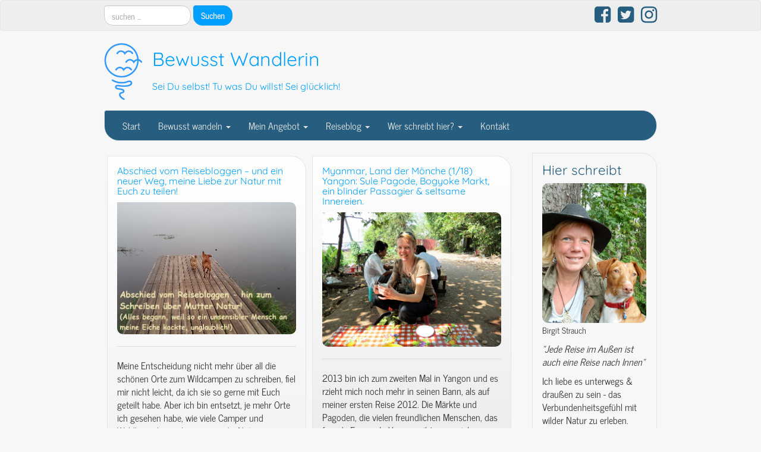

--- FILE ---
content_type: text/html; charset=UTF-8
request_url: https://www.bewusstwandlerin.de/category/myanmar/
body_size: 29457
content:
<!DOCTYPE html>
<!--[if IE 7]>
<html class="ie ie7" lang="de">
<![endif]-->
<!--[if IE 8]>
<html class="ie ie8" lang="de">
<![endif]-->
<!--[if !(IE 7) | !(IE 8)  ]><!-->
<html lang="de">
<!--<![endif]-->
<head>
<meta charset="UTF-8" />
<meta http-equiv="X-UA-Compatible" content="IE=edge">
<meta name="viewport" content="width=device-width, initial-scale=1">
<link rel="profile" href="http://gmpg.org/xfn/11" />
<link rel="pingback" href="https://www.bewusstwandlerin.de/xmlrpc.php" />
<!--[if lt IE 9]>
<script src="https://www.bewusstwandlerin.de/wp-content/themes/iamsocial/js/html5.js" type="text/javascript"></script>
<![endif]-->

<title>Myanmar &#8211; Bewusst Wandlerin</title>
<meta name='robots' content='max-image-preview:large' />
<link rel='dns-prefetch' href='//www.bewusstwandlerin.de' />
<link rel="alternate" type="application/rss+xml" title="Bewusst Wandlerin &raquo; Feed" href="https://www.bewusstwandlerin.de/feed/" />
<link rel="alternate" type="application/rss+xml" title="Bewusst Wandlerin &raquo; Kommentar-Feed" href="https://www.bewusstwandlerin.de/comments/feed/" />
<link rel="alternate" type="application/rss+xml" title="Bewusst Wandlerin &raquo; Myanmar Kategorie-Feed" href="https://www.bewusstwandlerin.de/category/myanmar/feed/" />
<script type="text/javascript">
window._wpemojiSettings = {"baseUrl":"https:\/\/s.w.org\/images\/core\/emoji\/14.0.0\/72x72\/","ext":".png","svgUrl":"https:\/\/s.w.org\/images\/core\/emoji\/14.0.0\/svg\/","svgExt":".svg","source":{"concatemoji":"https:\/\/www.bewusstwandlerin.de\/wp-includes\/js\/wp-emoji-release.min.js?ver=6.1.9"}};
/*! This file is auto-generated */
!function(e,a,t){var n,r,o,i=a.createElement("canvas"),p=i.getContext&&i.getContext("2d");function s(e,t){var a=String.fromCharCode,e=(p.clearRect(0,0,i.width,i.height),p.fillText(a.apply(this,e),0,0),i.toDataURL());return p.clearRect(0,0,i.width,i.height),p.fillText(a.apply(this,t),0,0),e===i.toDataURL()}function c(e){var t=a.createElement("script");t.src=e,t.defer=t.type="text/javascript",a.getElementsByTagName("head")[0].appendChild(t)}for(o=Array("flag","emoji"),t.supports={everything:!0,everythingExceptFlag:!0},r=0;r<o.length;r++)t.supports[o[r]]=function(e){if(p&&p.fillText)switch(p.textBaseline="top",p.font="600 32px Arial",e){case"flag":return s([127987,65039,8205,9895,65039],[127987,65039,8203,9895,65039])?!1:!s([55356,56826,55356,56819],[55356,56826,8203,55356,56819])&&!s([55356,57332,56128,56423,56128,56418,56128,56421,56128,56430,56128,56423,56128,56447],[55356,57332,8203,56128,56423,8203,56128,56418,8203,56128,56421,8203,56128,56430,8203,56128,56423,8203,56128,56447]);case"emoji":return!s([129777,127995,8205,129778,127999],[129777,127995,8203,129778,127999])}return!1}(o[r]),t.supports.everything=t.supports.everything&&t.supports[o[r]],"flag"!==o[r]&&(t.supports.everythingExceptFlag=t.supports.everythingExceptFlag&&t.supports[o[r]]);t.supports.everythingExceptFlag=t.supports.everythingExceptFlag&&!t.supports.flag,t.DOMReady=!1,t.readyCallback=function(){t.DOMReady=!0},t.supports.everything||(n=function(){t.readyCallback()},a.addEventListener?(a.addEventListener("DOMContentLoaded",n,!1),e.addEventListener("load",n,!1)):(e.attachEvent("onload",n),a.attachEvent("onreadystatechange",function(){"complete"===a.readyState&&t.readyCallback()})),(e=t.source||{}).concatemoji?c(e.concatemoji):e.wpemoji&&e.twemoji&&(c(e.twemoji),c(e.wpemoji)))}(window,document,window._wpemojiSettings);
</script>
<style type="text/css">
img.wp-smiley,
img.emoji {
	display: inline !important;
	border: none !important;
	box-shadow: none !important;
	height: 1em !important;
	width: 1em !important;
	margin: 0 0.07em !important;
	vertical-align: -0.1em !important;
	background: none !important;
	padding: 0 !important;
}
</style>
	<link rel='stylesheet' id='wp-block-library-css' href='https://www.bewusstwandlerin.de/wp-includes/css/dist/block-library/style.min.css?ver=6.1.9' type='text/css' media='all' />
<link rel='stylesheet' id='classic-theme-styles-css' href='https://www.bewusstwandlerin.de/wp-includes/css/classic-themes.min.css?ver=1' type='text/css' media='all' />
<style id='global-styles-inline-css' type='text/css'>
body{--wp--preset--color--black: #000000;--wp--preset--color--cyan-bluish-gray: #abb8c3;--wp--preset--color--white: #ffffff;--wp--preset--color--pale-pink: #f78da7;--wp--preset--color--vivid-red: #cf2e2e;--wp--preset--color--luminous-vivid-orange: #ff6900;--wp--preset--color--luminous-vivid-amber: #fcb900;--wp--preset--color--light-green-cyan: #7bdcb5;--wp--preset--color--vivid-green-cyan: #00d084;--wp--preset--color--pale-cyan-blue: #8ed1fc;--wp--preset--color--vivid-cyan-blue: #0693e3;--wp--preset--color--vivid-purple: #9b51e0;--wp--preset--gradient--vivid-cyan-blue-to-vivid-purple: linear-gradient(135deg,rgba(6,147,227,1) 0%,rgb(155,81,224) 100%);--wp--preset--gradient--light-green-cyan-to-vivid-green-cyan: linear-gradient(135deg,rgb(122,220,180) 0%,rgb(0,208,130) 100%);--wp--preset--gradient--luminous-vivid-amber-to-luminous-vivid-orange: linear-gradient(135deg,rgba(252,185,0,1) 0%,rgba(255,105,0,1) 100%);--wp--preset--gradient--luminous-vivid-orange-to-vivid-red: linear-gradient(135deg,rgba(255,105,0,1) 0%,rgb(207,46,46) 100%);--wp--preset--gradient--very-light-gray-to-cyan-bluish-gray: linear-gradient(135deg,rgb(238,238,238) 0%,rgb(169,184,195) 100%);--wp--preset--gradient--cool-to-warm-spectrum: linear-gradient(135deg,rgb(74,234,220) 0%,rgb(151,120,209) 20%,rgb(207,42,186) 40%,rgb(238,44,130) 60%,rgb(251,105,98) 80%,rgb(254,248,76) 100%);--wp--preset--gradient--blush-light-purple: linear-gradient(135deg,rgb(255,206,236) 0%,rgb(152,150,240) 100%);--wp--preset--gradient--blush-bordeaux: linear-gradient(135deg,rgb(254,205,165) 0%,rgb(254,45,45) 50%,rgb(107,0,62) 100%);--wp--preset--gradient--luminous-dusk: linear-gradient(135deg,rgb(255,203,112) 0%,rgb(199,81,192) 50%,rgb(65,88,208) 100%);--wp--preset--gradient--pale-ocean: linear-gradient(135deg,rgb(255,245,203) 0%,rgb(182,227,212) 50%,rgb(51,167,181) 100%);--wp--preset--gradient--electric-grass: linear-gradient(135deg,rgb(202,248,128) 0%,rgb(113,206,126) 100%);--wp--preset--gradient--midnight: linear-gradient(135deg,rgb(2,3,129) 0%,rgb(40,116,252) 100%);--wp--preset--duotone--dark-grayscale: url('#wp-duotone-dark-grayscale');--wp--preset--duotone--grayscale: url('#wp-duotone-grayscale');--wp--preset--duotone--purple-yellow: url('#wp-duotone-purple-yellow');--wp--preset--duotone--blue-red: url('#wp-duotone-blue-red');--wp--preset--duotone--midnight: url('#wp-duotone-midnight');--wp--preset--duotone--magenta-yellow: url('#wp-duotone-magenta-yellow');--wp--preset--duotone--purple-green: url('#wp-duotone-purple-green');--wp--preset--duotone--blue-orange: url('#wp-duotone-blue-orange');--wp--preset--font-size--small: 13px;--wp--preset--font-size--medium: 20px;--wp--preset--font-size--large: 36px;--wp--preset--font-size--x-large: 42px;--wp--preset--spacing--20: 0.44rem;--wp--preset--spacing--30: 0.67rem;--wp--preset--spacing--40: 1rem;--wp--preset--spacing--50: 1.5rem;--wp--preset--spacing--60: 2.25rem;--wp--preset--spacing--70: 3.38rem;--wp--preset--spacing--80: 5.06rem;}:where(.is-layout-flex){gap: 0.5em;}body .is-layout-flow > .alignleft{float: left;margin-inline-start: 0;margin-inline-end: 2em;}body .is-layout-flow > .alignright{float: right;margin-inline-start: 2em;margin-inline-end: 0;}body .is-layout-flow > .aligncenter{margin-left: auto !important;margin-right: auto !important;}body .is-layout-constrained > .alignleft{float: left;margin-inline-start: 0;margin-inline-end: 2em;}body .is-layout-constrained > .alignright{float: right;margin-inline-start: 2em;margin-inline-end: 0;}body .is-layout-constrained > .aligncenter{margin-left: auto !important;margin-right: auto !important;}body .is-layout-constrained > :where(:not(.alignleft):not(.alignright):not(.alignfull)){max-width: var(--wp--style--global--content-size);margin-left: auto !important;margin-right: auto !important;}body .is-layout-constrained > .alignwide{max-width: var(--wp--style--global--wide-size);}body .is-layout-flex{display: flex;}body .is-layout-flex{flex-wrap: wrap;align-items: center;}body .is-layout-flex > *{margin: 0;}:where(.wp-block-columns.is-layout-flex){gap: 2em;}.has-black-color{color: var(--wp--preset--color--black) !important;}.has-cyan-bluish-gray-color{color: var(--wp--preset--color--cyan-bluish-gray) !important;}.has-white-color{color: var(--wp--preset--color--white) !important;}.has-pale-pink-color{color: var(--wp--preset--color--pale-pink) !important;}.has-vivid-red-color{color: var(--wp--preset--color--vivid-red) !important;}.has-luminous-vivid-orange-color{color: var(--wp--preset--color--luminous-vivid-orange) !important;}.has-luminous-vivid-amber-color{color: var(--wp--preset--color--luminous-vivid-amber) !important;}.has-light-green-cyan-color{color: var(--wp--preset--color--light-green-cyan) !important;}.has-vivid-green-cyan-color{color: var(--wp--preset--color--vivid-green-cyan) !important;}.has-pale-cyan-blue-color{color: var(--wp--preset--color--pale-cyan-blue) !important;}.has-vivid-cyan-blue-color{color: var(--wp--preset--color--vivid-cyan-blue) !important;}.has-vivid-purple-color{color: var(--wp--preset--color--vivid-purple) !important;}.has-black-background-color{background-color: var(--wp--preset--color--black) !important;}.has-cyan-bluish-gray-background-color{background-color: var(--wp--preset--color--cyan-bluish-gray) !important;}.has-white-background-color{background-color: var(--wp--preset--color--white) !important;}.has-pale-pink-background-color{background-color: var(--wp--preset--color--pale-pink) !important;}.has-vivid-red-background-color{background-color: var(--wp--preset--color--vivid-red) !important;}.has-luminous-vivid-orange-background-color{background-color: var(--wp--preset--color--luminous-vivid-orange) !important;}.has-luminous-vivid-amber-background-color{background-color: var(--wp--preset--color--luminous-vivid-amber) !important;}.has-light-green-cyan-background-color{background-color: var(--wp--preset--color--light-green-cyan) !important;}.has-vivid-green-cyan-background-color{background-color: var(--wp--preset--color--vivid-green-cyan) !important;}.has-pale-cyan-blue-background-color{background-color: var(--wp--preset--color--pale-cyan-blue) !important;}.has-vivid-cyan-blue-background-color{background-color: var(--wp--preset--color--vivid-cyan-blue) !important;}.has-vivid-purple-background-color{background-color: var(--wp--preset--color--vivid-purple) !important;}.has-black-border-color{border-color: var(--wp--preset--color--black) !important;}.has-cyan-bluish-gray-border-color{border-color: var(--wp--preset--color--cyan-bluish-gray) !important;}.has-white-border-color{border-color: var(--wp--preset--color--white) !important;}.has-pale-pink-border-color{border-color: var(--wp--preset--color--pale-pink) !important;}.has-vivid-red-border-color{border-color: var(--wp--preset--color--vivid-red) !important;}.has-luminous-vivid-orange-border-color{border-color: var(--wp--preset--color--luminous-vivid-orange) !important;}.has-luminous-vivid-amber-border-color{border-color: var(--wp--preset--color--luminous-vivid-amber) !important;}.has-light-green-cyan-border-color{border-color: var(--wp--preset--color--light-green-cyan) !important;}.has-vivid-green-cyan-border-color{border-color: var(--wp--preset--color--vivid-green-cyan) !important;}.has-pale-cyan-blue-border-color{border-color: var(--wp--preset--color--pale-cyan-blue) !important;}.has-vivid-cyan-blue-border-color{border-color: var(--wp--preset--color--vivid-cyan-blue) !important;}.has-vivid-purple-border-color{border-color: var(--wp--preset--color--vivid-purple) !important;}.has-vivid-cyan-blue-to-vivid-purple-gradient-background{background: var(--wp--preset--gradient--vivid-cyan-blue-to-vivid-purple) !important;}.has-light-green-cyan-to-vivid-green-cyan-gradient-background{background: var(--wp--preset--gradient--light-green-cyan-to-vivid-green-cyan) !important;}.has-luminous-vivid-amber-to-luminous-vivid-orange-gradient-background{background: var(--wp--preset--gradient--luminous-vivid-amber-to-luminous-vivid-orange) !important;}.has-luminous-vivid-orange-to-vivid-red-gradient-background{background: var(--wp--preset--gradient--luminous-vivid-orange-to-vivid-red) !important;}.has-very-light-gray-to-cyan-bluish-gray-gradient-background{background: var(--wp--preset--gradient--very-light-gray-to-cyan-bluish-gray) !important;}.has-cool-to-warm-spectrum-gradient-background{background: var(--wp--preset--gradient--cool-to-warm-spectrum) !important;}.has-blush-light-purple-gradient-background{background: var(--wp--preset--gradient--blush-light-purple) !important;}.has-blush-bordeaux-gradient-background{background: var(--wp--preset--gradient--blush-bordeaux) !important;}.has-luminous-dusk-gradient-background{background: var(--wp--preset--gradient--luminous-dusk) !important;}.has-pale-ocean-gradient-background{background: var(--wp--preset--gradient--pale-ocean) !important;}.has-electric-grass-gradient-background{background: var(--wp--preset--gradient--electric-grass) !important;}.has-midnight-gradient-background{background: var(--wp--preset--gradient--midnight) !important;}.has-small-font-size{font-size: var(--wp--preset--font-size--small) !important;}.has-medium-font-size{font-size: var(--wp--preset--font-size--medium) !important;}.has-large-font-size{font-size: var(--wp--preset--font-size--large) !important;}.has-x-large-font-size{font-size: var(--wp--preset--font-size--x-large) !important;}
.wp-block-navigation a:where(:not(.wp-element-button)){color: inherit;}
:where(.wp-block-columns.is-layout-flex){gap: 2em;}
.wp-block-pullquote{font-size: 1.5em;line-height: 1.6;}
</style>
<link rel='stylesheet' id='sbtt-style-css' href='https://www.bewusstwandlerin.de/wp-content/plugins/simple-back-to-top//css/sbtt-front.css?ver=6.1.9' type='text/css' media='all' />
<link rel='stylesheet' id='style.css-css' href='https://www.bewusstwandlerin.de/wp-content/themes/iamsocial/css/style.css?ver=1.0.8' type='text/css' media='all' />
<script type='text/javascript' src='https://www.bewusstwandlerin.de/wp-includes/js/jquery/jquery.min.js?ver=3.6.1' id='jquery-core-js'></script>
<script type='text/javascript' src='https://www.bewusstwandlerin.de/wp-includes/js/jquery/jquery-migrate.min.js?ver=3.3.2' id='jquery-migrate-js'></script>
<script type='text/javascript' id='sbtt-scripts-js-extra'>
/* <![CDATA[ */
var sbttback = {"sbttimg":"https:\/\/www.bewusstwandlerin.de\/wp-content\/uploads\/2017\/07\/back-to-top.png"};
/* ]]> */
</script>
<script type='text/javascript' src='https://www.bewusstwandlerin.de/wp-content/plugins/simple-back-to-top//js/sbtt.js?ver=6.1.9' id='sbtt-scripts-js'></script>
<link rel="https://api.w.org/" href="https://www.bewusstwandlerin.de/wp-json/" /><link rel="alternate" type="application/json" href="https://www.bewusstwandlerin.de/wp-json/wp/v2/categories/15" /><link rel="EditURI" type="application/rsd+xml" title="RSD" href="https://www.bewusstwandlerin.de/xmlrpc.php?rsd" />
<link rel="wlwmanifest" type="application/wlwmanifest+xml" href="https://www.bewusstwandlerin.de/wp-includes/wlwmanifest.xml" />
<meta name="generator" content="WordPress 6.1.9" />

<link rel='stylesheet' id='14-css' href='//www.bewusstwandlerin.de/wp-content/uploads/custom-css-js/14.css?v=7987' type="text/css" media='all' />
		<style type='text/css'>
				body, *, button {font-family:News Cycle}
				h1, h2, h3, h4, h5, h6, h1 a, h2 a, h3 a, h4 a, h5 a, h6 a {font-family:Quicksand}
		</style>
				<style type='text/css'>
				.carousel .carousel-caption h2#caption-1 a{ color:  #fff; }
				.carousel .carousel-caption h2#caption-2 a{ color:  #fff; }
				.carousel .carousel-caption h2#caption-3 a{ color:  #fff; }
		</style>
		<style type="text/css" id="custom-background-css">
body.custom-background { background-color: #f7f7f7; }
</style>
	<link rel="icon" href="https://www.bewusstwandlerin.de/wp-content/uploads/2017/05/cropped-logo_sonne-32x32.png" sizes="32x32" />
<link rel="icon" href="https://www.bewusstwandlerin.de/wp-content/uploads/2017/05/cropped-logo_sonne-192x192.png" sizes="192x192" />
<link rel="apple-touch-icon" href="https://www.bewusstwandlerin.de/wp-content/uploads/2017/05/cropped-logo_sonne-180x180.png" />
<meta name="msapplication-TileImage" content="https://www.bewusstwandlerin.de/wp-content/uploads/2017/05/cropped-logo_sonne-270x270.png" />
		<style type="text/css" id="wp-custom-css">
			.wp-caption-text {
    color: #565858;
    font-size: .9em;
}

.sbttBacktotop {

    bottom: 35px;
  
}		</style>
		</head>

<body class="archive category category-myanmar category-15 custom-background">
<nav id="top-menu" class="navbar navbar-default">
		<div class="container">
			<div class="row">
				<div class="col-sm-8 visible-sm-inline-block visible-md-inline-block visible-lg-inline-block ">
					<div class="sidebar-top"><div class="widget widget_search"><form method="get" id="searchform" action="https://www.bewusstwandlerin.de/" class="form-inline">
	<div class="form-group">
		<input type="text" class="form-control" name="s" id="s" placeholder="suchen ..." />
		<input type="submit" id="searchsubmit" value="Suchen" class="btn btn-default" />
	</div>
</form>
</div></div>				</div>
				<nav class="col-sm-4 topSocials">
					<div class="sidebar-top">
												<a href="https://www.facebook.com/bewusstwandlerin" target="_blank"> 
							<i class="fa fa-facebook-square fa-2x"></i>
						</a>
												<a href="https://twitter.com/bodynsoulberlin" target="_blank"> 
							<i class="fa fa-twitter-square fa-2x"></i>
						</a>
												<a href="https://www.instagram.com/bewusst.wandlerin/" target="_blank"> 
							<i class="fa fa-instagram fa-2x"></i>
						</a>
											</div>
				</nav>
			</div>
			
		</div>
	</nav>

	<div class="container" role="main"> <!-- this will close in footer.php -->
		<header id="header">
			<div class="row">
				<div class="col-sm-12">
											<div class="sitelogo">
							<a href="https://www.bewusstwandlerin.de">
								<img src="https://www.bewusstwandlerin.de/wp-content/uploads/2017/10/cropped-Bewusstwandlerin_Logo1.png" height="" width="" alt="Logo" class="img-responsive"  id='logo' />
							</a>
						</div>
											<div class="sitetitle">
							<h1><a href="https://www.bewusstwandlerin.de">Bewusst Wandlerin</a></h1>
							<h2><a href="https://www.bewusstwandlerin.de">Sei Du selbst!  Tu was Du willst! Sei glücklich!</a></h2>
						</div>
				</div>
			</div>
		</header>


	<nav id="main-menu" class="navbar navbar-default" role="navigation">
		<div class="row">
			<div class="col-md-12">
				<div class="navbar-header">
				  <button type="button" class="navbar-toggle" data-toggle="collapse" data-target="#main-menu-list">
					<span class="sr-only">Schalte Navigation</span>
					<span class="icon-bar"></span>
					<span class="icon-bar"></span>
					<span class="icon-bar"></span>
				  </button>
				</div>
				<div id="main-menu-list" class="collapse navbar-collapse"><ul id="menu-navigation" class="nav navbar-nav"><li id="menu-item-11788" class="menu-item menu-item-type-custom menu-item-object-custom menu-item-home menu-item-11788"><a title="Start" href="https://www.bewusstwandlerin.de/">Start</a></li>
<li id="menu-item-76" class="menu-item menu-item-type-taxonomy menu-item-object-category menu-item-has-children menu-item-76 dropdown"><a title="Bewusst wandeln" href="#" data-toggle="dropdown" class="dropdown-toggle" aria-haspopup="true">Bewusst wandeln <span class="caret"></span></a>
<ul role="menu" class=" dropdown-menu">
	<li id="menu-item-22204" class="menu-item menu-item-type-taxonomy menu-item-object-category menu-item-22204"><a title="Auf Reisen erlebte Magie" href="https://www.bewusstwandlerin.de/category/auf-reisen-erlebte-magie-spiritualitaet/">Auf Reisen erlebte Magie</a></li>
	<li id="menu-item-22205" class="menu-item menu-item-type-taxonomy menu-item-object-category menu-item-22205"><a title="Geheimnisse des Lebens - so erschaffst Du deine Realität" href="https://www.bewusstwandlerin.de/category/geheimnisse-des-lebens-so-funktioniert-spiritualitaet/">Geheimnisse des Lebens &#8211; so erschaffst Du deine Realität</a></li>
</ul>
</li>
<li id="menu-item-22141" class="menu-item menu-item-type-custom menu-item-object-custom menu-item-has-children menu-item-22141 dropdown"><a title="Mein Angebot" href="#" data-toggle="dropdown" class="dropdown-toggle" aria-haspopup="true">Mein Angebot <span class="caret"></span></a>
<ul role="menu" class=" dropdown-menu">
	<li id="menu-item-22143" class="menu-item menu-item-type-post_type menu-item-object-post menu-item-22143"><a title="Intuitive Lebensberatung / Theta Healing mit Birgit Strauch" href="https://www.bewusstwandlerin.de/intuitive-lebensberatung-theta-healing-mit-birgit-strauch/">Intuitive Lebensberatung / Theta Healing mit Birgit Strauch</a></li>
	<li id="menu-item-23764" class="menu-item menu-item-type-post_type menu-item-object-post menu-item-23764"><a title="Therapie Tagebuch – Du schreibst, ich antworte!" href="https://www.bewusstwandlerin.de/?p=23742">Therapie Tagebuch – Du schreibst, ich antworte!</a></li>
	<li id="menu-item-22175" class="menu-item menu-item-type-post_type menu-item-object-post menu-item-22175"><a title="Bewusstwandeln: heilsame Gespräche am See mit Birgit Strauch" href="https://www.bewusstwandlerin.de/bewusstwandeln-heilsame-gespraeche-am-see-mit-birgit-strauch/">Bewusstwandeln: heilsame Gespräche am See mit Birgit Strauch</a></li>
	<li id="menu-item-22442" class="menu-item menu-item-type-taxonomy menu-item-object-category menu-item-22442"><a title="Meditation" href="https://www.bewusstwandlerin.de/category/meditation/">Meditation</a></li>
	<li id="menu-item-22590" class="menu-item menu-item-type-taxonomy menu-item-object-category menu-item-22590"><a title="Workshops" href="https://www.bewusstwandlerin.de/category/workshops/">Workshops</a></li>
</ul>
</li>
<li id="menu-item-75" class="menu-item menu-item-type-custom menu-item-object-custom current-menu-ancestor current-menu-parent menu-item-has-children menu-item-75 dropdown"><a title="Reiseblog" href="#" data-toggle="dropdown" class="dropdown-toggle" aria-haspopup="true">Reiseblog <span class="caret"></span></a>
<ul role="menu" class=" dropdown-menu">
	<li id="menu-item-14099" class="menu-item menu-item-type-taxonomy menu-item-object-category menu-item-14099"><a title="Unterwegs im Minicamper" href="https://www.bewusstwandlerin.de/category/unterwegs-im-minicamper/">Unterwegs im Minicamper</a></li>
	<li id="menu-item-14113" class="menu-item menu-item-type-post_type menu-item-object-post menu-item-14113"><a title="Karte aller Touren" href="https://www.bewusstwandlerin.de/alles-auf-einen-blick-interaktive-karte-meiner-minicamper-touren-mit-links-zu-den-einzelnen-berichten/">Karte aller Touren</a></li>
	<li id="menu-item-14091" class="menu-item menu-item-type-taxonomy menu-item-object-category menu-item-14091"><a title="Mein Dacia Dokker Minicamper" href="https://www.bewusstwandlerin.de/category/mein-dacia-dokker-minicamper/">Mein Dacia Dokker Minicamper</a></li>
	<li id="menu-item-12553" class="menu-item menu-item-type-taxonomy menu-item-object-category menu-item-12553"><a title="REISEPLANUNG" href="https://www.bewusstwandlerin.de/category/reiseplanung/">REISEPLANUNG</a></li>
	<li id="menu-item-777" class="menu-item menu-item-type-taxonomy menu-item-object-category menu-item-777"><a title="EUROPA" href="https://www.bewusstwandlerin.de/category/europa/">EUROPA</a></li>
	<li id="menu-item-17580" class="menu-item menu-item-type-taxonomy menu-item-object-category menu-item-17580"><a title="    Berliner Umland" href="https://www.bewusstwandlerin.de/category/berliner-umland/">    Berliner Umland</a></li>
	<li id="menu-item-1091" class="menu-item menu-item-type-taxonomy menu-item-object-category menu-item-1091"><a title="    Deutschland" href="https://www.bewusstwandlerin.de/category/deutschland/">    Deutschland</a></li>
	<li id="menu-item-20881" class="menu-item menu-item-type-taxonomy menu-item-object-category menu-item-20881"><a title="    England" href="https://www.bewusstwandlerin.de/category/england/">    England</a></li>
	<li id="menu-item-15482" class="menu-item menu-item-type-taxonomy menu-item-object-category menu-item-15482"><a title="    Estland" href="https://www.bewusstwandlerin.de/category/estland/">    Estland</a></li>
	<li id="menu-item-19780" class="menu-item menu-item-type-taxonomy menu-item-object-category menu-item-19780"><a title="    Italien" href="https://www.bewusstwandlerin.de/category/italien/">    Italien</a></li>
	<li id="menu-item-15483" class="menu-item menu-item-type-taxonomy menu-item-object-category menu-item-15483"><a title="    Lettland" href="https://www.bewusstwandlerin.de/category/lettland/">    Lettland</a></li>
	<li id="menu-item-15484" class="menu-item menu-item-type-taxonomy menu-item-object-category menu-item-15484"><a title="    Litauen" href="https://www.bewusstwandlerin.de/category/litauen/">    Litauen</a></li>
	<li id="menu-item-13590" class="menu-item menu-item-type-taxonomy menu-item-object-category menu-item-13590"><a title="    Polen" href="https://www.bewusstwandlerin.de/category/polen/">    Polen</a></li>
	<li id="menu-item-769" class="menu-item menu-item-type-taxonomy menu-item-object-category menu-item-769"><a title="     Rumänien" href="https://www.bewusstwandlerin.de/category/rumaenien/">     Rumänien</a></li>
	<li id="menu-item-20882" class="menu-item menu-item-type-taxonomy menu-item-object-category menu-item-20882"><a title="    Schottland" href="https://www.bewusstwandlerin.de/category/schottland/">    Schottland</a></li>
	<li id="menu-item-1092" class="menu-item menu-item-type-taxonomy menu-item-object-category menu-item-1092"><a title="    Schweiz" href="https://www.bewusstwandlerin.de/category/schweiz/">    Schweiz</a></li>
	<li id="menu-item-17581" class="menu-item menu-item-type-taxonomy menu-item-object-category menu-item-17581"><a title="    Slowakai" href="https://www.bewusstwandlerin.de/category/slowakai/">    Slowakai</a></li>
	<li id="menu-item-771" class="menu-item menu-item-type-taxonomy menu-item-object-category menu-item-771"><a title="     Spanien" href="https://www.bewusstwandlerin.de/category/spanien/">     Spanien</a></li>
	<li id="menu-item-13849" class="menu-item menu-item-type-taxonomy menu-item-object-category menu-item-13849"><a title="    Tschechien" href="https://www.bewusstwandlerin.de/category/tschechien/">    Tschechien</a></li>
	<li id="menu-item-776" class="menu-item menu-item-type-taxonomy menu-item-object-category menu-item-776"><a title="ASIEN" href="https://www.bewusstwandlerin.de/category/asien/">ASIEN</a></li>
	<li id="menu-item-759" class="menu-item menu-item-type-taxonomy menu-item-object-category menu-item-759"><a title="     Borneo" href="https://www.bewusstwandlerin.de/category/borneo/">     Borneo</a></li>
	<li id="menu-item-1090" class="menu-item menu-item-type-taxonomy menu-item-object-category menu-item-1090"><a title="    Indien" href="https://www.bewusstwandlerin.de/category/indien/">    Indien</a></li>
	<li id="menu-item-762" class="menu-item menu-item-type-taxonomy menu-item-object-category menu-item-762"><a title="     Kirgistan" href="https://www.bewusstwandlerin.de/category/kirgistan/">     Kirgistan</a></li>
	<li id="menu-item-763" class="menu-item menu-item-type-taxonomy menu-item-object-category current-menu-item menu-item-763 active"><a title="     Myanmar" href="https://www.bewusstwandlerin.de/category/myanmar/">     Myanmar</a></li>
	<li id="menu-item-764" class="menu-item menu-item-type-taxonomy menu-item-object-category menu-item-764"><a title="     Russland" href="https://www.bewusstwandlerin.de/category/russland/">     Russland</a></li>
	<li id="menu-item-765" class="menu-item menu-item-type-taxonomy menu-item-object-category menu-item-765"><a title="     Sri Lanka" href="https://www.bewusstwandlerin.de/category/sri-lanka/">     Sri Lanka</a></li>
	<li id="menu-item-766" class="menu-item menu-item-type-taxonomy menu-item-object-category menu-item-766"><a title="     Thailand" href="https://www.bewusstwandlerin.de/category/thailand/">     Thailand</a></li>
	<li id="menu-item-778" class="menu-item menu-item-type-taxonomy menu-item-object-category menu-item-778"><a title="SÜDAMERIKA" href="https://www.bewusstwandlerin.de/category/suedamerika/">SÜDAMERIKA</a></li>
	<li id="menu-item-11807" class="menu-item menu-item-type-taxonomy menu-item-object-category menu-item-11807"><a title="    Belize" href="https://www.bewusstwandlerin.de/category/belize/">    Belize</a></li>
	<li id="menu-item-772" class="menu-item menu-item-type-taxonomy menu-item-object-category menu-item-772"><a title="     Bolivien" href="https://www.bewusstwandlerin.de/category/bolivien/">     Bolivien</a></li>
	<li id="menu-item-773" class="menu-item menu-item-type-taxonomy menu-item-object-category menu-item-773"><a title="     Guatemala" href="https://www.bewusstwandlerin.de/category/guatemala/">     Guatemala</a></li>
	<li id="menu-item-774" class="menu-item menu-item-type-taxonomy menu-item-object-category menu-item-774"><a title="     Mexiko" href="https://www.bewusstwandlerin.de/category/mexiko/">     Mexiko</a></li>
	<li id="menu-item-11718" class="menu-item menu-item-type-taxonomy menu-item-object-category menu-item-11718"><a title="    Nicaragua" href="https://www.bewusstwandlerin.de/category/nicaragua/">    Nicaragua</a></li>
	<li id="menu-item-775" class="menu-item menu-item-type-taxonomy menu-item-object-category menu-item-775"><a title="     Peru" href="https://www.bewusstwandlerin.de/category/peru/">     Peru</a></li>
</ul>
</li>
<li id="menu-item-12547" class="menu-item menu-item-type-custom menu-item-object-custom menu-item-has-children menu-item-12547 dropdown"><a title="Wer schreibt hier?" href="#" data-toggle="dropdown" class="dropdown-toggle" aria-haspopup="true">Wer schreibt hier? <span class="caret"></span></a>
<ul role="menu" class=" dropdown-menu">
	<li id="menu-item-22151" class="menu-item menu-item-type-post_type menu-item-object-page menu-item-22151"><a title="Über Birgit Strauch" href="https://www.bewusstwandlerin.de/ueber-birgit-strauch-2/">Über Birgit Strauch</a></li>
	<li id="menu-item-22150" class="menu-item menu-item-type-post_type menu-item-object-page menu-item-22150"><a title="Was Dich hier erwartet!" href="https://www.bewusstwandlerin.de/was-dich-hier-erwartet-2/">Was Dich hier erwartet!</a></li>
</ul>
</li>
<li id="menu-item-78" class="menu-item menu-item-type-post_type menu-item-object-page menu-item-78"><a title="Kontakt" href="https://www.bewusstwandlerin.de/kontakt/">Kontakt</a></li>
</ul></div>			</div>
		</div>
	</nav>		

		   



		<div class="row">
			<div class="col-md-9">
				<section id="masonryContainer" class="content">
									<div class="masonry-layout__panel"><!--Mansory Layout fix: wrap each article-->
			<article id="post-23794" class="post-23794 post type-post status-publish format-standard has-post-thumbnail hentry category-asien category-auf-reisen-erlebte-magie-spiritualitaet category-belize category-berliner-umland category-bewusst-wandeln-achtsamkeit-inneres-wachstum category-bolivien category-borneo category-china category-deutschland category-england category-estland category-europa category-geheimnisse-des-lebens-so-funktioniert-spiritualitaet category-guatemala category-indien category-italien category-kirgistan category-lettland category-litauen category-mexiko category-myanmar category-nicaragua category-peru category-polen category-reisen-abseits-der-touristenpfade category-rumaenien category-russland category-schottland category-schweiz category-slowakai category-spanien category-sri-lanka category-stellplaetze category-suedamerika category-thailand category-tschechien category-unterwegs-im-minicamper">
				<h2>
					<a href="https://www.bewusstwandlerin.de/abschied-vom-reisebloggen-und-ein-neuer-weg-meine-liebe-zur-natur-mit-euch-zu-teilen/" rel="bookmark" title="Abschied vom Reisebloggen &#8211; und ein neuer Weg, meine Liebe zur Natur mit Euch zu teilen!">
						Abschied vom Reisebloggen &#8211; und ein neuer Weg, meine Liebe zur Natur mit Euch zu teilen!					</a>
				</h2>
			<figure>
			<!a href="https://www.bewusstwandlerin.de/abschied-vom-reisebloggen-und-ein-neuer-weg-meine-liebe-zur-natur-mit-euch-zu-teilen/" rel="bookmark" title="Abschied vom Reisebloggen &#8211; und ein neuer Weg, meine Liebe zur Natur mit Euch zu teilen!">
				<img width="605" height="447" src="https://www.bewusstwandlerin.de/wp-content/uploads/2021/02/Abschied-vom-Reisebloggen.jpg" class="attachment-large size-large wp-post-image" alt="Abschied vom Reisebloggen" decoding="async" srcset="https://www.bewusstwandlerin.de/wp-content/uploads/2021/02/Abschied-vom-Reisebloggen.jpg 605w, https://www.bewusstwandlerin.de/wp-content/uploads/2021/02/Abschied-vom-Reisebloggen-300x222.jpg 300w" sizes="(max-width: 605px) 100vw, 605px" />			</a> 
			</figure>
<hr>
			<p>Meine Entscheidung nicht mehr über all die schönen Orte zum Wildcampen zu schreiben, fiel mir nicht leicht, da ich sie so gerne mit Euch geteilt habe. Aber ich bin entsetzt, je mehr Orte ich gesehen habe, wie viele Camper und Waldbesucher sich so gegen die Natur verhalten. Darum meine Entscheidung direkt über die gelebte und ganz lebendige, auf der Liebe zur Natur basierenden Spiritualität zu schreiben&#8230; Einfach auch, weil ich sehe, wie viele Gleichgesinnte es gibt, wie vielen so wundervollen Menschen ich unterwegs begegnen durfte. Und genau Euch möchte ich natürlich auch mit meinen Worten ansprechen und bereichern&#8230;</p>
					<small class="clearfix readmore"><a href="https://www.bewusstwandlerin.de/abschied-vom-reisebloggen-und-ein-neuer-weg-meine-liebe-zur-natur-mit-euch-zu-teilen/" rel="bookmark" title="Abschied vom Reisebloggen &#8211; und ein neuer Weg, meine Liebe zur Natur mit Euch zu teilen!">weiterlesen</a></small>
					<span class="screen-reader-text">Abschied vom Reisebloggen &#8211; und ein neuer Weg, meine Liebe zur Natur mit Euch zu teilen!</span>
			<hr>
							<div class="metas">
					<small><i class="fa fa-calendar-o"></i> Februar 1st, 2021 </small><br>
					<small class="postmetadata"><i class="fa fa-folder-open-o"></i> Gepostet in <a href="https://www.bewusstwandlerin.de/category/asien/" rel="category tag">Asien</a>, <a href="https://www.bewusstwandlerin.de/category/auf-reisen-erlebte-magie-spiritualitaet/" rel="category tag">Auf Reisen erlebte Magie (Spiritualität)</a>, <a href="https://www.bewusstwandlerin.de/category/belize/" rel="category tag">Belize</a>, <a href="https://www.bewusstwandlerin.de/category/berliner-umland/" rel="category tag">Berliner Umland</a>, <a href="https://www.bewusstwandlerin.de/category/bewusst-wandeln-achtsamkeit-inneres-wachstum/" rel="category tag">Bewusst wandeln - Achtsamkeit &amp; inneres Wachstum</a>, <a href="https://www.bewusstwandlerin.de/category/bolivien/" rel="category tag">Bolivien</a>, <a href="https://www.bewusstwandlerin.de/category/borneo/" rel="category tag">Borneo</a>, <a href="https://www.bewusstwandlerin.de/category/china/" rel="category tag">China</a>, <a href="https://www.bewusstwandlerin.de/category/deutschland/" rel="category tag">Deutschland</a>, <a href="https://www.bewusstwandlerin.de/category/england/" rel="category tag">England</a>, <a href="https://www.bewusstwandlerin.de/category/estland/" rel="category tag">Estland</a>, <a href="https://www.bewusstwandlerin.de/category/europa/" rel="category tag">Europa</a>, <a href="https://www.bewusstwandlerin.de/category/geheimnisse-des-lebens-so-funktioniert-spiritualitaet/" rel="category tag">Geheimnisse des Lebens - so funktioniert Spiritualität</a>, <a href="https://www.bewusstwandlerin.de/category/guatemala/" rel="category tag">Guatemala</a>, <a href="https://www.bewusstwandlerin.de/category/indien/" rel="category tag">Indien</a>, <a href="https://www.bewusstwandlerin.de/category/italien/" rel="category tag">Italien</a>, <a href="https://www.bewusstwandlerin.de/category/kirgistan/" rel="category tag">Kirgistan</a>, <a href="https://www.bewusstwandlerin.de/category/lettland/" rel="category tag">Lettland</a>, <a href="https://www.bewusstwandlerin.de/category/litauen/" rel="category tag">Litauen</a>, <a href="https://www.bewusstwandlerin.de/category/mexiko/" rel="category tag">Mexiko</a>, <a href="https://www.bewusstwandlerin.de/category/myanmar/" rel="category tag">Myanmar</a>, <a href="https://www.bewusstwandlerin.de/category/nicaragua/" rel="category tag">Nicaragua</a>, <a href="https://www.bewusstwandlerin.de/category/peru/" rel="category tag">Peru</a>, <a href="https://www.bewusstwandlerin.de/category/polen/" rel="category tag">Polen</a>, <a href="https://www.bewusstwandlerin.de/category/reisen-abseits-der-touristenpfade/" rel="category tag">Reisen abseits der Touristenpfade</a>, <a href="https://www.bewusstwandlerin.de/category/rumaenien/" rel="category tag">Rumänien</a>, <a href="https://www.bewusstwandlerin.de/category/russland/" rel="category tag">Russland</a>, <a href="https://www.bewusstwandlerin.de/category/schottland/" rel="category tag">Schottland</a>, <a href="https://www.bewusstwandlerin.de/category/schweiz/" rel="category tag">Schweiz</a>, <a href="https://www.bewusstwandlerin.de/category/slowakai/" rel="category tag">Slowakai</a>, <a href="https://www.bewusstwandlerin.de/category/spanien/" rel="category tag">Spanien</a>, <a href="https://www.bewusstwandlerin.de/category/sri-lanka/" rel="category tag">Sri Lanka</a>, <a href="https://www.bewusstwandlerin.de/category/stellplaetze/" rel="category tag">Stellplätze</a>, <a href="https://www.bewusstwandlerin.de/category/suedamerika/" rel="category tag">Südamerika</a>, <a href="https://www.bewusstwandlerin.de/category/thailand/" rel="category tag">Thailand</a>, <a href="https://www.bewusstwandlerin.de/category/tschechien/" rel="category tag">Tschechien</a>, <a href="https://www.bewusstwandlerin.de/category/unterwegs-im-minicamper/" rel="category tag">Unterwegs im Minicamper</a></small><br>
																<small class="comments">
							<a href="https://www.bewusstwandlerin.de/abschied-vom-reisebloggen-und-ein-neuer-weg-meine-liebe-zur-natur-mit-euch-zu-teilen/" rel="bookmark" title="Abschied vom Reisebloggen &#8211; und ein neuer Weg, meine Liebe zur Natur mit Euch zu teilen!">
								<i class="fa fa-comment-o"></i> 12 Comments							</a> 
						</small>
									</div>
					</article>
		</div><!--Mansory Layout fix: wrap each article-->
		
								<div class="masonry-layout__panel"><!--Mansory Layout fix: wrap each article-->
			<article id="post-9653" class="post-9653 post type-post status-publish format-standard has-post-thumbnail hentry category-asien category-myanmar category-reisen-abseits-der-touristenpfade tag-abenteuer tag-backpacking tag-gluecklich tag-menschen">
				<h2>
					<a href="https://www.bewusstwandlerin.de/myanmar-land-der-moenche-8-in-einem-dorf-bei-mingun-mein-patenkind-seine-familie-und-der-alles-ueberwachende-dorfvorsteher/" rel="bookmark" title="Myanmar, Land der Mönche (8/18) &#8211; in einem Dorf bei Mingun: Mein Patenkind, seine Familie &#038; der alles überwachende Dorfvorsteher.">
						Myanmar, Land der Mönche (8/18) &#8211; in einem Dorf bei Mingun: Mein Patenkind, seine Familie &#038; der alles überwachende Dorfvorsteher.					</a>
				</h2>
			<figure>
			<!a href="https://www.bewusstwandlerin.de/myanmar-land-der-moenche-8-in-einem-dorf-bei-mingun-mein-patenkind-seine-familie-und-der-alles-ueberwachende-dorfvorsteher/" rel="bookmark" title="Myanmar, Land der Mönche (8/18) &#8211; in einem Dorf bei Mingun: Mein Patenkind, seine Familie &#038; der alles überwachende Dorfvorsteher.">
				<img width="656" height="492" src="https://www.bewusstwandlerin.de/wp-content/uploads/2017/05/DSCN1037-1024x768.jpg" class="attachment-large size-large wp-post-image" alt="Patenkind Mingun Irravaddy Myanmar by Birgit Strauch Shiatsu &amp; Bewusstseinscoaching" decoding="async" loading="lazy" srcset="https://www.bewusstwandlerin.de/wp-content/uploads/2017/05/DSCN1037-1024x768.jpg 1024w, https://www.bewusstwandlerin.de/wp-content/uploads/2017/05/DSCN1037-300x225.jpg 300w, https://www.bewusstwandlerin.de/wp-content/uploads/2017/05/DSCN1037-768x576.jpg 768w, https://www.bewusstwandlerin.de/wp-content/uploads/2017/05/DSCN1037-e1495700481246.jpg 2000w" sizes="(max-width: 656px) 100vw, 656px" />			</a> 
			</figure>
<hr>
			<p>Ich wäre gerne für Pia dagewesen, ein Leben lang eben, wie man das so macht, wenn man eine Beziehung eingeht, wo man für jemanden da sein will. Leider hat es nicht funktioniert. Aber als Erinnerung bleibt ein wundervoller Tag mit der Familie von Pia in ihrem kleinen Dorf am Irrawaddy. Dazu ein äußerst neugieriger Dorfvorsteher, ein humorvoller Abt und eine wundervolle Schule mit so vielen herzlichen Kindern&#8230;</p>
					<small class="clearfix readmore"><a href="https://www.bewusstwandlerin.de/myanmar-land-der-moenche-8-in-einem-dorf-bei-mingun-mein-patenkind-seine-familie-und-der-alles-ueberwachende-dorfvorsteher/" rel="bookmark" title="Myanmar, Land der Mönche (8/18) &#8211; in einem Dorf bei Mingun: Mein Patenkind, seine Familie &#038; der alles überwachende Dorfvorsteher.">weiterlesen</a></small>
					<span class="screen-reader-text">Myanmar, Land der Mönche (8/18) &#8211; in einem Dorf bei Mingun: Mein Patenkind, seine Familie &#038; der alles überwachende Dorfvorsteher.</span>
			<hr>
							<div class="metas">
					<small><i class="fa fa-calendar-o"></i> Mai 25th, 2017 </small><br>
					<small class="postmetadata"><i class="fa fa-folder-open-o"></i> Gepostet in <a href="https://www.bewusstwandlerin.de/category/asien/" rel="category tag">Asien</a>, <a href="https://www.bewusstwandlerin.de/category/myanmar/" rel="category tag">Myanmar</a>, <a href="https://www.bewusstwandlerin.de/category/reisen-abseits-der-touristenpfade/" rel="category tag">Reisen abseits der Touristenpfade</a></small><br>
											<small><i class="fa fa-tags"></i> Schlagwörter: <a href="https://www.bewusstwandlerin.de/tag/abenteuer/" rel="tag">Abenteuer</a>, <a href="https://www.bewusstwandlerin.de/tag/backpacking/" rel="tag">Backpacking</a>, <a href="https://www.bewusstwandlerin.de/tag/gluecklich/" rel="tag">glücklich</a>, <a href="https://www.bewusstwandlerin.de/tag/menschen/" rel="tag">Menschen</a></small>
																<small class="comments">
							<a href="https://www.bewusstwandlerin.de/myanmar-land-der-moenche-8-in-einem-dorf-bei-mingun-mein-patenkind-seine-familie-und-der-alles-ueberwachende-dorfvorsteher/" rel="bookmark" title="Myanmar, Land der Mönche (8/18) &#8211; in einem Dorf bei Mingun: Mein Patenkind, seine Familie &#038; der alles überwachende Dorfvorsteher.">
								<i class="fa fa-comment-o"></i> 2 Comments							</a> 
						</small>
									</div>
					</article>
		</div><!--Mansory Layout fix: wrap each article-->
		
								<div class="masonry-layout__panel"><!--Mansory Layout fix: wrap each article-->
			<article id="post-9547" class="post-9547 post type-post status-publish format-standard has-post-thumbnail hentry category-asien category-auf-reisen-erlebte-magie-spiritualitaet category-myanmar category-reisen-abseits-der-touristenpfade tag-abenteuer tag-backpacking tag-geheimtipp tag-menschen">
				<h2>
					<a href="https://www.bewusstwandlerin.de/myanmar-land-der-monche-14-18-inle-lake-der-feuerrot-leuchtende-pao-markt-bei-indein-gebete-fur-uns-die-shwe-inn-taim-pagode/" rel="bookmark" title="Myanmar, Land der Mönche (14/18) &#8211; Inle Lake: Der feuerrot leuchtende PaO Markt bei Indein, Gebete für uns &#038; die Shwe Inn Taim Pagode.">
						Myanmar, Land der Mönche (14/18) &#8211; Inle Lake: Der feuerrot leuchtende PaO Markt bei Indein, Gebete für uns &#038; die Shwe Inn Taim Pagode.					</a>
				</h2>
			<figure>
			<!a href="https://www.bewusstwandlerin.de/myanmar-land-der-monche-14-18-inle-lake-der-feuerrot-leuchtende-pao-markt-bei-indein-gebete-fur-uns-die-shwe-inn-taim-pagode/" rel="bookmark" title="Myanmar, Land der Mönche (14/18) &#8211; Inle Lake: Der feuerrot leuchtende PaO Markt bei Indein, Gebete für uns &#038; die Shwe Inn Taim Pagode.">
				<img width="656" height="492" src="https://www.bewusstwandlerin.de/wp-content/uploads/2017/05/IMG_5361-1024x768.jpg" class="attachment-large size-large wp-post-image" alt="PaO Markt Inle Lake Myanmar by Birgit Strauch Shiatsu &amp; Bewusstseinscoaching" decoding="async" loading="lazy" srcset="https://www.bewusstwandlerin.de/wp-content/uploads/2017/05/IMG_5361-1024x768.jpg 1024w, https://www.bewusstwandlerin.de/wp-content/uploads/2017/05/IMG_5361-300x225.jpg 300w, https://www.bewusstwandlerin.de/wp-content/uploads/2017/05/IMG_5361-768x576.jpg 768w, https://www.bewusstwandlerin.de/wp-content/uploads/2017/05/IMG_5361.jpg 1424w" sizes="(max-width: 656px) 100vw, 656px" />			</a> 
			</figure>
<hr>
			<p>Der PaO Markt am Inle See mit seinen stolzen Drachenfrauen und den vielen Ochsenkarren. Abseits des Trubels begegnen wir einem Mönch, was für eine herzöffnende Begegnung, da hat es die Shwe Inn Tain Pagode mit den vielen, vielen goldenen Stupas schwer, uns noch zu beeindrucken&#8230;</p>
					<small class="clearfix readmore"><a href="https://www.bewusstwandlerin.de/myanmar-land-der-monche-14-18-inle-lake-der-feuerrot-leuchtende-pao-markt-bei-indein-gebete-fur-uns-die-shwe-inn-taim-pagode/" rel="bookmark" title="Myanmar, Land der Mönche (14/18) &#8211; Inle Lake: Der feuerrot leuchtende PaO Markt bei Indein, Gebete für uns &#038; die Shwe Inn Taim Pagode.">weiterlesen</a></small>
					<span class="screen-reader-text">Myanmar, Land der Mönche (14/18) &#8211; Inle Lake: Der feuerrot leuchtende PaO Markt bei Indein, Gebete für uns &#038; die Shwe Inn Taim Pagode.</span>
			<hr>
							<div class="metas">
					<small><i class="fa fa-calendar-o"></i> Mai 23rd, 2017 </small><br>
					<small class="postmetadata"><i class="fa fa-folder-open-o"></i> Gepostet in <a href="https://www.bewusstwandlerin.de/category/asien/" rel="category tag">Asien</a>, <a href="https://www.bewusstwandlerin.de/category/auf-reisen-erlebte-magie-spiritualitaet/" rel="category tag">Auf Reisen erlebte Magie (Spiritualität)</a>, <a href="https://www.bewusstwandlerin.de/category/myanmar/" rel="category tag">Myanmar</a>, <a href="https://www.bewusstwandlerin.de/category/reisen-abseits-der-touristenpfade/" rel="category tag">Reisen abseits der Touristenpfade</a></small><br>
											<small><i class="fa fa-tags"></i> Schlagwörter: <a href="https://www.bewusstwandlerin.de/tag/abenteuer/" rel="tag">Abenteuer</a>, <a href="https://www.bewusstwandlerin.de/tag/backpacking/" rel="tag">Backpacking</a>, <a href="https://www.bewusstwandlerin.de/tag/geheimtipp/" rel="tag">Geheimtipp</a>, <a href="https://www.bewusstwandlerin.de/tag/menschen/" rel="tag">Menschen</a></small>
																<small class="comments">
							<a href="https://www.bewusstwandlerin.de/myanmar-land-der-monche-14-18-inle-lake-der-feuerrot-leuchtende-pao-markt-bei-indein-gebete-fur-uns-die-shwe-inn-taim-pagode/" rel="bookmark" title="Myanmar, Land der Mönche (14/18) &#8211; Inle Lake: Der feuerrot leuchtende PaO Markt bei Indein, Gebete für uns &#038; die Shwe Inn Taim Pagode.">
															</a> 
						</small>
									</div>
					</article>
		</div><!--Mansory Layout fix: wrap each article-->
		
								<div class="masonry-layout__panel"><!--Mansory Layout fix: wrap each article-->
			<article id="post-9454" class="post-9454 post type-post status-publish format-standard has-post-thumbnail hentry category-asien category-myanmar category-reisen-abseits-der-touristenpfade tag-abenteuer tag-backpacking tag-gluecklich tag-guenstig tag-menschen">
				<h2>
					<a href="https://www.bewusstwandlerin.de/myanmar-land-der-moenche-13-inle-lake-einbeinruderer-padaung-frauen-giraffenhalsfrauen-lotusfaeden-diesmal-keine-springenden-katzen-im-nga-phe-kyaung-kloster/" rel="bookmark" title="Myanmar, land der Mönche (13/18) &#8211; Inle Lake: Einbeinruderer, Padaung-Frauen (Giraffenhalsfrauen), Lotusfäden &#038; diesmal keine springenden Katzen im Nga Phe Kyaung Kloster.">
						Myanmar, land der Mönche (13/18) &#8211; Inle Lake: Einbeinruderer, Padaung-Frauen (Giraffenhalsfrauen), Lotusfäden &#038; diesmal keine springenden Katzen im Nga Phe Kyaung Kloster.					</a>
				</h2>
			<figure>
			<!a href="https://www.bewusstwandlerin.de/myanmar-land-der-moenche-13-inle-lake-einbeinruderer-padaung-frauen-giraffenhalsfrauen-lotusfaeden-diesmal-keine-springenden-katzen-im-nga-phe-kyaung-kloster/" rel="bookmark" title="Myanmar, land der Mönche (13/18) &#8211; Inle Lake: Einbeinruderer, Padaung-Frauen (Giraffenhalsfrauen), Lotusfäden &#038; diesmal keine springenden Katzen im Nga Phe Kyaung Kloster.">
				<img width="656" height="492" src="https://www.bewusstwandlerin.de/wp-content/uploads/2017/05/IMG_5150-1024x768.jpg" class="attachment-large size-large wp-post-image" alt="Inle Lake Einbeinruderer Myanmar by Birgit Strauch Shiatsu &amp; Bewusstseinscoaching" decoding="async" loading="lazy" srcset="https://www.bewusstwandlerin.de/wp-content/uploads/2017/05/IMG_5150-1024x768.jpg 1024w, https://www.bewusstwandlerin.de/wp-content/uploads/2017/05/IMG_5150-300x225.jpg 300w, https://www.bewusstwandlerin.de/wp-content/uploads/2017/05/IMG_5150-768x576.jpg 768w, https://www.bewusstwandlerin.de/wp-content/uploads/2017/05/IMG_5150-e1495517934267.jpg 2000w" sizes="(max-width: 656px) 100vw, 656px" />			</a> 
			</figure>
<hr>
			<p>Über die interessante Rudertechnik der Einbeinruder-Fischer auf dem Inle Lake. Wir besuchen eine Lotusfädenweberei, eine Schmiede und sehen Padaungfrauen, mit ihre Ringen um den Hals, was mich sehr nachdenklich stimmt&#8230;</p>
					<small class="clearfix readmore"><a href="https://www.bewusstwandlerin.de/myanmar-land-der-moenche-13-inle-lake-einbeinruderer-padaung-frauen-giraffenhalsfrauen-lotusfaeden-diesmal-keine-springenden-katzen-im-nga-phe-kyaung-kloster/" rel="bookmark" title="Myanmar, land der Mönche (13/18) &#8211; Inle Lake: Einbeinruderer, Padaung-Frauen (Giraffenhalsfrauen), Lotusfäden &#038; diesmal keine springenden Katzen im Nga Phe Kyaung Kloster.">weiterlesen</a></small>
					<span class="screen-reader-text">Myanmar, land der Mönche (13/18) &#8211; Inle Lake: Einbeinruderer, Padaung-Frauen (Giraffenhalsfrauen), Lotusfäden &#038; diesmal keine springenden Katzen im Nga Phe Kyaung Kloster.</span>
			<hr>
							<div class="metas">
					<small><i class="fa fa-calendar-o"></i> Mai 23rd, 2017 </small><br>
					<small class="postmetadata"><i class="fa fa-folder-open-o"></i> Gepostet in <a href="https://www.bewusstwandlerin.de/category/asien/" rel="category tag">Asien</a>, <a href="https://www.bewusstwandlerin.de/category/myanmar/" rel="category tag">Myanmar</a>, <a href="https://www.bewusstwandlerin.de/category/reisen-abseits-der-touristenpfade/" rel="category tag">Reisen abseits der Touristenpfade</a></small><br>
											<small><i class="fa fa-tags"></i> Schlagwörter: <a href="https://www.bewusstwandlerin.de/tag/abenteuer/" rel="tag">Abenteuer</a>, <a href="https://www.bewusstwandlerin.de/tag/backpacking/" rel="tag">Backpacking</a>, <a href="https://www.bewusstwandlerin.de/tag/gluecklich/" rel="tag">glücklich</a>, <a href="https://www.bewusstwandlerin.de/tag/guenstig/" rel="tag">günstig</a>, <a href="https://www.bewusstwandlerin.de/tag/menschen/" rel="tag">Menschen</a></small>
																<small class="comments">
							<a href="https://www.bewusstwandlerin.de/myanmar-land-der-moenche-13-inle-lake-einbeinruderer-padaung-frauen-giraffenhalsfrauen-lotusfaeden-diesmal-keine-springenden-katzen-im-nga-phe-kyaung-kloster/" rel="bookmark" title="Myanmar, land der Mönche (13/18) &#8211; Inle Lake: Einbeinruderer, Padaung-Frauen (Giraffenhalsfrauen), Lotusfäden &#038; diesmal keine springenden Katzen im Nga Phe Kyaung Kloster.">
															</a> 
						</small>
									</div>
					</article>
		</div><!--Mansory Layout fix: wrap each article-->
		
								<div class="masonry-layout__panel"><!--Mansory Layout fix: wrap each article-->
			<article id="post-9397" class="post-9397 post type-post status-publish format-standard has-post-thumbnail hentry category-asien category-myanmar category-reisen-abseits-der-touristenpfade tag-abenteuer tag-backpacking tag-gluecklich tag-guenstig tag-spiritualitaet">
				<h2>
					<a href="https://www.bewusstwandlerin.de/myanmar-land-der-moenche-12-nyaung-shwe-am-inle-lake-der-weg-des-buddha-ein-neues-tattoo-von-pho-cho-und-die-yadanar-man-aung-pagode/" rel="bookmark" title="Myanmar, Land der Mönche (12/18) &#8211; Nyaung Shwe am Inle Lake: &#8222;Der Weg des Buddha&#8220;, ein neues Tattoo von Pho Cho &#038; die Yadanar Man Aung Pagode.">
						Myanmar, Land der Mönche (12/18) &#8211; Nyaung Shwe am Inle Lake: &#8222;Der Weg des Buddha&#8220;, ein neues Tattoo von Pho Cho &#038; die Yadanar Man Aung Pagode.					</a>
				</h2>
			<figure>
			<!a href="https://www.bewusstwandlerin.de/myanmar-land-der-moenche-12-nyaung-shwe-am-inle-lake-der-weg-des-buddha-ein-neues-tattoo-von-pho-cho-und-die-yadanar-man-aung-pagode/" rel="bookmark" title="Myanmar, Land der Mönche (12/18) &#8211; Nyaung Shwe am Inle Lake: &#8222;Der Weg des Buddha&#8220;, ein neues Tattoo von Pho Cho &#038; die Yadanar Man Aung Pagode.">
				<img width="656" height="492" src="https://www.bewusstwandlerin.de/wp-content/uploads/2017/05/DSCN2284-1024x768.jpg" class="attachment-large size-large wp-post-image" alt="Markt Nyaung Shwe Myanmar by Birgit Strauch Shiatsu &amp; Bewusstseinscoaching" decoding="async" loading="lazy" srcset="https://www.bewusstwandlerin.de/wp-content/uploads/2017/05/DSCN2284-1024x768.jpg 1024w, https://www.bewusstwandlerin.de/wp-content/uploads/2017/05/DSCN2284-300x225.jpg 300w, https://www.bewusstwandlerin.de/wp-content/uploads/2017/05/DSCN2284-768x576.jpg 768w, https://www.bewusstwandlerin.de/wp-content/uploads/2017/05/DSCN2284-e1495427994791.jpg 2000w" sizes="(max-width: 656px) 100vw, 656px" />			</a> 
			</figure>
<hr>
			<p>Erlebe das pulsierende Leben in Nyaung Shwe und relaxe bei den Four Sisters oder lass Dir von Pho Cho ein wunderschönes Tattoo stechen. Der Yadanar Aan Aung Tempel bietet die richtige Atmosphäre zum Meditieren und das südliche Umland lädt zu entspannten Spaziergängen ein&#8230;</p>
					<small class="clearfix readmore"><a href="https://www.bewusstwandlerin.de/myanmar-land-der-moenche-12-nyaung-shwe-am-inle-lake-der-weg-des-buddha-ein-neues-tattoo-von-pho-cho-und-die-yadanar-man-aung-pagode/" rel="bookmark" title="Myanmar, Land der Mönche (12/18) &#8211; Nyaung Shwe am Inle Lake: &#8222;Der Weg des Buddha&#8220;, ein neues Tattoo von Pho Cho &#038; die Yadanar Man Aung Pagode.">weiterlesen</a></small>
					<span class="screen-reader-text">Myanmar, Land der Mönche (12/18) &#8211; Nyaung Shwe am Inle Lake: &#8222;Der Weg des Buddha&#8220;, ein neues Tattoo von Pho Cho &#038; die Yadanar Man Aung Pagode.</span>
			<hr>
							<div class="metas">
					<small><i class="fa fa-calendar-o"></i> Mai 22nd, 2017 </small><br>
					<small class="postmetadata"><i class="fa fa-folder-open-o"></i> Gepostet in <a href="https://www.bewusstwandlerin.de/category/asien/" rel="category tag">Asien</a>, <a href="https://www.bewusstwandlerin.de/category/myanmar/" rel="category tag">Myanmar</a>, <a href="https://www.bewusstwandlerin.de/category/reisen-abseits-der-touristenpfade/" rel="category tag">Reisen abseits der Touristenpfade</a></small><br>
											<small><i class="fa fa-tags"></i> Schlagwörter: <a href="https://www.bewusstwandlerin.de/tag/abenteuer/" rel="tag">Abenteuer</a>, <a href="https://www.bewusstwandlerin.de/tag/backpacking/" rel="tag">Backpacking</a>, <a href="https://www.bewusstwandlerin.de/tag/gluecklich/" rel="tag">glücklich</a>, <a href="https://www.bewusstwandlerin.de/tag/guenstig/" rel="tag">günstig</a>, <a href="https://www.bewusstwandlerin.de/tag/spiritualitaet/" rel="tag">Spiritualität</a></small>
																<small class="comments">
							<a href="https://www.bewusstwandlerin.de/myanmar-land-der-moenche-12-nyaung-shwe-am-inle-lake-der-weg-des-buddha-ein-neues-tattoo-von-pho-cho-und-die-yadanar-man-aung-pagode/" rel="bookmark" title="Myanmar, Land der Mönche (12/18) &#8211; Nyaung Shwe am Inle Lake: &#8222;Der Weg des Buddha&#8220;, ein neues Tattoo von Pho Cho &#038; die Yadanar Man Aung Pagode.">
															</a> 
						</small>
									</div>
					</article>
		</div><!--Mansory Layout fix: wrap each article-->
		
								<div class="masonry-layout__panel"><!--Mansory Layout fix: wrap each article-->
			<article id="post-9369" class="post-9369 post type-post status-publish format-standard has-post-thumbnail hentry category-asien category-myanmar category-reisen-abseits-der-touristenpfade tag-antike-bauwerke tag-backpacking">
				<h2>
					<a href="https://www.bewusstwandlerin.de/myanmar-land-der-moenche-17-yangon-chinesisches-neujahr-die-1000-oellampen-und-kerzen-der-shwedagon-pagode/" rel="bookmark" title="Myanmar, Land der Mönche (17/18) &#8211; Yangon: Chinesisches Neujahr &#038; die 1000 Öllampen und Kerzen der Shwedagon Pagode.">
						Myanmar, Land der Mönche (17/18) &#8211; Yangon: Chinesisches Neujahr &#038; die 1000 Öllampen und Kerzen der Shwedagon Pagode.					</a>
				</h2>
			<figure>
			<!a href="https://www.bewusstwandlerin.de/myanmar-land-der-moenche-17-yangon-chinesisches-neujahr-die-1000-oellampen-und-kerzen-der-shwedagon-pagode/" rel="bookmark" title="Myanmar, Land der Mönche (17/18) &#8211; Yangon: Chinesisches Neujahr &#038; die 1000 Öllampen und Kerzen der Shwedagon Pagode.">
				<img width="656" height="492" src="https://www.bewusstwandlerin.de/wp-content/uploads/2017/05/IMG_6026-1024x768.jpg" class="attachment-large size-large wp-post-image" alt="Shwedagon Pagode Myanmar by Birgit Strauch Bewusstseinscoaching &amp; Shiatsu" decoding="async" loading="lazy" srcset="https://www.bewusstwandlerin.de/wp-content/uploads/2017/05/IMG_6026-1024x768.jpg 1024w, https://www.bewusstwandlerin.de/wp-content/uploads/2017/05/IMG_6026-300x225.jpg 300w, https://www.bewusstwandlerin.de/wp-content/uploads/2017/05/IMG_6026-768x576.jpg 768w, https://www.bewusstwandlerin.de/wp-content/uploads/2017/05/IMG_6026-e1495382111133.jpg 2000w" sizes="(max-width: 656px) 100vw, 656px" />			</a> 
			</figure>
<hr>
			<p>Die Shwedagon Pagode ist ein unglaublicher Kraftort, ich weiß gar nicht, was überwog, die Kirmesstimmung oder ein heiliger Platz zum Beten. Hier vermischte sich Beides&#8230;</p>
					<small class="clearfix readmore"><a href="https://www.bewusstwandlerin.de/myanmar-land-der-moenche-17-yangon-chinesisches-neujahr-die-1000-oellampen-und-kerzen-der-shwedagon-pagode/" rel="bookmark" title="Myanmar, Land der Mönche (17/18) &#8211; Yangon: Chinesisches Neujahr &#038; die 1000 Öllampen und Kerzen der Shwedagon Pagode.">weiterlesen</a></small>
					<span class="screen-reader-text">Myanmar, Land der Mönche (17/18) &#8211; Yangon: Chinesisches Neujahr &#038; die 1000 Öllampen und Kerzen der Shwedagon Pagode.</span>
			<hr>
							<div class="metas">
					<small><i class="fa fa-calendar-o"></i> Mai 21st, 2017 </small><br>
					<small class="postmetadata"><i class="fa fa-folder-open-o"></i> Gepostet in <a href="https://www.bewusstwandlerin.de/category/asien/" rel="category tag">Asien</a>, <a href="https://www.bewusstwandlerin.de/category/myanmar/" rel="category tag">Myanmar</a>, <a href="https://www.bewusstwandlerin.de/category/reisen-abseits-der-touristenpfade/" rel="category tag">Reisen abseits der Touristenpfade</a></small><br>
											<small><i class="fa fa-tags"></i> Schlagwörter: <a href="https://www.bewusstwandlerin.de/tag/antike-bauwerke/" rel="tag">Antike Bauwerke</a>, <a href="https://www.bewusstwandlerin.de/tag/backpacking/" rel="tag">Backpacking</a></small>
																<small class="comments">
							<a href="https://www.bewusstwandlerin.de/myanmar-land-der-moenche-17-yangon-chinesisches-neujahr-die-1000-oellampen-und-kerzen-der-shwedagon-pagode/" rel="bookmark" title="Myanmar, Land der Mönche (17/18) &#8211; Yangon: Chinesisches Neujahr &#038; die 1000 Öllampen und Kerzen der Shwedagon Pagode.">
															</a> 
						</small>
									</div>
					</article>
		</div><!--Mansory Layout fix: wrap each article-->
		
								<div class="masonry-layout__panel"><!--Mansory Layout fix: wrap each article-->
			<article id="post-9330" class="post-9330 post type-post status-publish format-standard has-post-thumbnail hentry category-asien category-myanmar category-reisen-abseits-der-touristenpfade tag-backpacking tag-kraftort">
				<h2>
					<a href="https://www.bewusstwandlerin.de/myanmar-land-der-moenche-16-pindaya-die-spinne-prinz-kummabhaya-und-eine-party-mit-blasmusik/" rel="bookmark" title="Myanmar, Land der Mönche (16/18) &#8211; Höhlen von Pindaya: Eine Spinne, Prinz Kummabhaya und eine Party mit Blasmusik.">
						Myanmar, Land der Mönche (16/18) &#8211; Höhlen von Pindaya: Eine Spinne, Prinz Kummabhaya und eine Party mit Blasmusik.					</a>
				</h2>
			<figure>
			<!a href="https://www.bewusstwandlerin.de/myanmar-land-der-moenche-16-pindaya-die-spinne-prinz-kummabhaya-und-eine-party-mit-blasmusik/" rel="bookmark" title="Myanmar, Land der Mönche (16/18) &#8211; Höhlen von Pindaya: Eine Spinne, Prinz Kummabhaya und eine Party mit Blasmusik.">
				<img width="656" height="492" src="https://www.bewusstwandlerin.de/wp-content/uploads/2017/05/IMG_5913-1024x768.jpg" class="attachment-large size-large wp-post-image" alt="Höhlen von Pindaya Buddha Myanmar by Birgit Strauch Lifecoach Bewusstseinscoaching" decoding="async" loading="lazy" srcset="https://www.bewusstwandlerin.de/wp-content/uploads/2017/05/IMG_5913-1024x768.jpg 1024w, https://www.bewusstwandlerin.de/wp-content/uploads/2017/05/IMG_5913-300x225.jpg 300w, https://www.bewusstwandlerin.de/wp-content/uploads/2017/05/IMG_5913-768x576.jpg 768w, https://www.bewusstwandlerin.de/wp-content/uploads/2017/05/IMG_5913-e1495375603156.jpg 2000w" sizes="(max-width: 656px) 100vw, 656px" />			</a> 
			</figure>
<hr>
			<p>Auch mein zweiter Besuch der Höhlen von Pindaya ist tief bewegend. Diesmal hatte ich Zeit zum meditieren an diesem wundervollen Kraftort. Die 90 Kilometer von Nyaung Shwe bis Pindaya laden immer wieder zu Stopps ein, die Strecke ist alles andere als langweilig&#8230;</p>
					<small class="clearfix readmore"><a href="https://www.bewusstwandlerin.de/myanmar-land-der-moenche-16-pindaya-die-spinne-prinz-kummabhaya-und-eine-party-mit-blasmusik/" rel="bookmark" title="Myanmar, Land der Mönche (16/18) &#8211; Höhlen von Pindaya: Eine Spinne, Prinz Kummabhaya und eine Party mit Blasmusik.">weiterlesen</a></small>
					<span class="screen-reader-text">Myanmar, Land der Mönche (16/18) &#8211; Höhlen von Pindaya: Eine Spinne, Prinz Kummabhaya und eine Party mit Blasmusik.</span>
			<hr>
							<div class="metas">
					<small><i class="fa fa-calendar-o"></i> Mai 21st, 2017 </small><br>
					<small class="postmetadata"><i class="fa fa-folder-open-o"></i> Gepostet in <a href="https://www.bewusstwandlerin.de/category/asien/" rel="category tag">Asien</a>, <a href="https://www.bewusstwandlerin.de/category/myanmar/" rel="category tag">Myanmar</a>, <a href="https://www.bewusstwandlerin.de/category/reisen-abseits-der-touristenpfade/" rel="category tag">Reisen abseits der Touristenpfade</a></small><br>
											<small><i class="fa fa-tags"></i> Schlagwörter: <a href="https://www.bewusstwandlerin.de/tag/backpacking/" rel="tag">Backpacking</a>, <a href="https://www.bewusstwandlerin.de/tag/kraftort/" rel="tag">Kraftort</a></small>
																<small class="comments">
							<a href="https://www.bewusstwandlerin.de/myanmar-land-der-moenche-16-pindaya-die-spinne-prinz-kummabhaya-und-eine-party-mit-blasmusik/" rel="bookmark" title="Myanmar, Land der Mönche (16/18) &#8211; Höhlen von Pindaya: Eine Spinne, Prinz Kummabhaya und eine Party mit Blasmusik.">
															</a> 
						</small>
									</div>
					</article>
		</div><!--Mansory Layout fix: wrap each article-->
		
								<div class="masonry-layout__panel"><!--Mansory Layout fix: wrap each article-->
			<article id="post-9291" class="post-9291 post type-post status-publish format-standard has-post-thumbnail hentry category-asien category-myanmar category-reisen-abseits-der-touristenpfade tag-abenteuer tag-antike-bauwerke tag-backpacking">
				<h2>
					<a href="https://www.bewusstwandlerin.de/myanmar-land-der-moenche-15-kakku-drachenwaechter-mit-rockabilly-frisuren-und-tausende-pagoden/" rel="bookmark" title="Myanmar, Land der Mönche (15/18) &#8211; Kakku: Drachenwächter mit Rockabilly Frisuren &#038; tausende Pagoden.">
						Myanmar, Land der Mönche (15/18) &#8211; Kakku: Drachenwächter mit Rockabilly Frisuren &#038; tausende Pagoden.					</a>
				</h2>
			<figure>
			<!a href="https://www.bewusstwandlerin.de/myanmar-land-der-moenche-15-kakku-drachenwaechter-mit-rockabilly-frisuren-und-tausende-pagoden/" rel="bookmark" title="Myanmar, Land der Mönche (15/18) &#8211; Kakku: Drachenwächter mit Rockabilly Frisuren &#038; tausende Pagoden.">
				<img width="656" height="492" src="https://www.bewusstwandlerin.de/wp-content/uploads/2017/05/IMG_5625-1024x768.jpg" class="attachment-large size-large wp-post-image" alt="Kakku Myanmar by Birgit Strauch Lifecoach Bewusstseinscoaching" decoding="async" loading="lazy" srcset="https://www.bewusstwandlerin.de/wp-content/uploads/2017/05/IMG_5625-1024x768.jpg 1024w, https://www.bewusstwandlerin.de/wp-content/uploads/2017/05/IMG_5625-300x225.jpg 300w, https://www.bewusstwandlerin.de/wp-content/uploads/2017/05/IMG_5625-768x576.jpg 768w, https://www.bewusstwandlerin.de/wp-content/uploads/2017/05/IMG_5625-e1495357767315.jpg 2000w" sizes="(max-width: 656px) 100vw, 656px" />			</a> 
			</figure>
<hr>
			<p>Kakku mit seinen gut 2000 Pagoden und Stupas ist sicher sehenswert. Auch wenn ich nicht das Gefühl hatte an einem wirklich magischem Ort zu sein, begeisterten uns die ganzen Drachenwächter und Geister, die an den Pagoden saßen und wachten&#8230;</p>
					<small class="clearfix readmore"><a href="https://www.bewusstwandlerin.de/myanmar-land-der-moenche-15-kakku-drachenwaechter-mit-rockabilly-frisuren-und-tausende-pagoden/" rel="bookmark" title="Myanmar, Land der Mönche (15/18) &#8211; Kakku: Drachenwächter mit Rockabilly Frisuren &#038; tausende Pagoden.">weiterlesen</a></small>
					<span class="screen-reader-text">Myanmar, Land der Mönche (15/18) &#8211; Kakku: Drachenwächter mit Rockabilly Frisuren &#038; tausende Pagoden.</span>
			<hr>
							<div class="metas">
					<small><i class="fa fa-calendar-o"></i> Mai 21st, 2017 </small><br>
					<small class="postmetadata"><i class="fa fa-folder-open-o"></i> Gepostet in <a href="https://www.bewusstwandlerin.de/category/asien/" rel="category tag">Asien</a>, <a href="https://www.bewusstwandlerin.de/category/myanmar/" rel="category tag">Myanmar</a>, <a href="https://www.bewusstwandlerin.de/category/reisen-abseits-der-touristenpfade/" rel="category tag">Reisen abseits der Touristenpfade</a></small><br>
											<small><i class="fa fa-tags"></i> Schlagwörter: <a href="https://www.bewusstwandlerin.de/tag/abenteuer/" rel="tag">Abenteuer</a>, <a href="https://www.bewusstwandlerin.de/tag/antike-bauwerke/" rel="tag">Antike Bauwerke</a>, <a href="https://www.bewusstwandlerin.de/tag/backpacking/" rel="tag">Backpacking</a></small>
																<small class="comments">
							<a href="https://www.bewusstwandlerin.de/myanmar-land-der-moenche-15-kakku-drachenwaechter-mit-rockabilly-frisuren-und-tausende-pagoden/" rel="bookmark" title="Myanmar, Land der Mönche (15/18) &#8211; Kakku: Drachenwächter mit Rockabilly Frisuren &#038; tausende Pagoden.">
															</a> 
						</small>
									</div>
					</article>
		</div><!--Mansory Layout fix: wrap each article-->
		
								<div class="masonry-layout__panel"><!--Mansory Layout fix: wrap each article-->
			<article id="post-9232" class="post-9232 post type-post status-publish format-standard has-post-thumbnail hentry category-asien category-myanmar category-reisen-abseits-der-touristenpfade tag-backpacking tag-hunde">
				<h2>
					<a href="https://www.bewusstwandlerin.de/myanmar-land-der-moenche-10-pyin-oo-lwin-traurige-hunde-hinter-gittern-aber-ein-magischer-bambushain-im-botanischen-garten/" rel="bookmark" title="Myanmar, Land der Mönche (10/18) &#8211; Pyin Oo Lwin: Traurige Hunde hinter Gittern, aber ein magischer Bambushain im Botanischen Garten.">
						Myanmar, Land der Mönche (10/18) &#8211; Pyin Oo Lwin: Traurige Hunde hinter Gittern, aber ein magischer Bambushain im Botanischen Garten.					</a>
				</h2>
			<figure>
			<!a href="https://www.bewusstwandlerin.de/myanmar-land-der-moenche-10-pyin-oo-lwin-traurige-hunde-hinter-gittern-aber-ein-magischer-bambushain-im-botanischen-garten/" rel="bookmark" title="Myanmar, Land der Mönche (10/18) &#8211; Pyin Oo Lwin: Traurige Hunde hinter Gittern, aber ein magischer Bambushain im Botanischen Garten.">
				<img width="656" height="492" src="https://www.bewusstwandlerin.de/wp-content/uploads/2017/05/IMG_4154-1024x768.jpg" class="attachment-large size-large wp-post-image" alt="Botanischer Garten Pyin Oa Lwin Myanmar by Birgit Strauch Lifecoach Bewusstseinscoaching" decoding="async" loading="lazy" srcset="https://www.bewusstwandlerin.de/wp-content/uploads/2017/05/IMG_4154-1024x768.jpg 1024w, https://www.bewusstwandlerin.de/wp-content/uploads/2017/05/IMG_4154-300x225.jpg 300w, https://www.bewusstwandlerin.de/wp-content/uploads/2017/05/IMG_4154-768x576.jpg 768w, https://www.bewusstwandlerin.de/wp-content/uploads/2017/05/IMG_4154-e1495350945306.jpg 2000w" sizes="(max-width: 656px) 100vw, 656px" />			</a> 
			</figure>
<hr>
			<p>Pyin Oo Lwin hat viel mehr zu bieten, als nur den botanischen Garten. Der allerdings ist wirklich wunderschön. Ich mochte die kleine Stadt, den bunten Markt und auch den seltsamen und auch sehr traurigen Zooladen sehr&#8230;</p>
					<small class="clearfix readmore"><a href="https://www.bewusstwandlerin.de/myanmar-land-der-moenche-10-pyin-oo-lwin-traurige-hunde-hinter-gittern-aber-ein-magischer-bambushain-im-botanischen-garten/" rel="bookmark" title="Myanmar, Land der Mönche (10/18) &#8211; Pyin Oo Lwin: Traurige Hunde hinter Gittern, aber ein magischer Bambushain im Botanischen Garten.">weiterlesen</a></small>
					<span class="screen-reader-text">Myanmar, Land der Mönche (10/18) &#8211; Pyin Oo Lwin: Traurige Hunde hinter Gittern, aber ein magischer Bambushain im Botanischen Garten.</span>
			<hr>
							<div class="metas">
					<small><i class="fa fa-calendar-o"></i> Mai 21st, 2017 </small><br>
					<small class="postmetadata"><i class="fa fa-folder-open-o"></i> Gepostet in <a href="https://www.bewusstwandlerin.de/category/asien/" rel="category tag">Asien</a>, <a href="https://www.bewusstwandlerin.de/category/myanmar/" rel="category tag">Myanmar</a>, <a href="https://www.bewusstwandlerin.de/category/reisen-abseits-der-touristenpfade/" rel="category tag">Reisen abseits der Touristenpfade</a></small><br>
											<small><i class="fa fa-tags"></i> Schlagwörter: <a href="https://www.bewusstwandlerin.de/tag/backpacking/" rel="tag">Backpacking</a>, <a href="https://www.bewusstwandlerin.de/tag/hunde/" rel="tag">Hunde</a></small>
																<small class="comments">
							<a href="https://www.bewusstwandlerin.de/myanmar-land-der-moenche-10-pyin-oo-lwin-traurige-hunde-hinter-gittern-aber-ein-magischer-bambushain-im-botanischen-garten/" rel="bookmark" title="Myanmar, Land der Mönche (10/18) &#8211; Pyin Oo Lwin: Traurige Hunde hinter Gittern, aber ein magischer Bambushain im Botanischen Garten.">
															</a> 
						</small>
									</div>
					</article>
		</div><!--Mansory Layout fix: wrap each article-->
		
								<div class="masonry-layout__panel"><!--Mansory Layout fix: wrap each article-->
			<article id="post-9209" class="post-9209 post type-post status-publish format-standard has-post-thumbnail hentry category-asien category-myanmar category-reisen-abseits-der-touristenpfade tag-abenteuer tag-backpacking tag-geheimtipp tag-gluecklich tag-kraftort tag-magisch tag-spiritualitaet tag-wandern">
				<h2>
					<a href="https://www.bewusstwandlerin.de/myanmar-land-der-moenche-9-auf-dem-weg-nach-pyin-oo-lwin-stoppen-wir-an-diese-magischen-kraftort-9209-2/" rel="bookmark" title="Myanmar, Land der Mönche (9/18)- Anisakan Wasserfall: Auf dem Weg nach Pyin Oo Lwin stoppen wir an diesem magischen Kraftort.">
						Myanmar, Land der Mönche (9/18)- Anisakan Wasserfall: Auf dem Weg nach Pyin Oo Lwin stoppen wir an diesem magischen Kraftort.					</a>
				</h2>
			<figure>
			<!a href="https://www.bewusstwandlerin.de/myanmar-land-der-moenche-9-auf-dem-weg-nach-pyin-oo-lwin-stoppen-wir-an-diese-magischen-kraftort-9209-2/" rel="bookmark" title="Myanmar, Land der Mönche (9/18)- Anisakan Wasserfall: Auf dem Weg nach Pyin Oo Lwin stoppen wir an diesem magischen Kraftort.">
				<img width="656" height="492" src="https://www.bewusstwandlerin.de/wp-content/uploads/2017/05/IMG_4043-1024x768.jpg" class="attachment-large size-large wp-post-image" alt="Anisakan Wasserfall Myanmar by Birgit Strauch Lifecoach Bewusstseinscoaching" decoding="async" loading="lazy" srcset="https://www.bewusstwandlerin.de/wp-content/uploads/2017/05/IMG_4043-1024x768.jpg 1024w, https://www.bewusstwandlerin.de/wp-content/uploads/2017/05/IMG_4043-300x225.jpg 300w, https://www.bewusstwandlerin.de/wp-content/uploads/2017/05/IMG_4043-768x576.jpg 768w, https://www.bewusstwandlerin.de/wp-content/uploads/2017/05/IMG_4043-e1495261876942.jpg 2000w" sizes="(max-width: 656px) 100vw, 656px" />			</a> 
			</figure>
<hr>
			<p>Ganz unverhofft dürfen wir die magischen Anisakan Wasserfälle erleben. Unser Fahrer hält hier einfach und nötigt uns fast schon dazu, die kleine Wanderung zu unternehmen. Und was für ein Glück, ein wahrlicher Kraftort erwartet uns&#8230;</p>
					<small class="clearfix readmore"><a href="https://www.bewusstwandlerin.de/myanmar-land-der-moenche-9-auf-dem-weg-nach-pyin-oo-lwin-stoppen-wir-an-diese-magischen-kraftort-9209-2/" rel="bookmark" title="Myanmar, Land der Mönche (9/18)- Anisakan Wasserfall: Auf dem Weg nach Pyin Oo Lwin stoppen wir an diesem magischen Kraftort.">weiterlesen</a></small>
					<span class="screen-reader-text">Myanmar, Land der Mönche (9/18)- Anisakan Wasserfall: Auf dem Weg nach Pyin Oo Lwin stoppen wir an diesem magischen Kraftort.</span>
			<hr>
							<div class="metas">
					<small><i class="fa fa-calendar-o"></i> Mai 20th, 2017 </small><br>
					<small class="postmetadata"><i class="fa fa-folder-open-o"></i> Gepostet in <a href="https://www.bewusstwandlerin.de/category/asien/" rel="category tag">Asien</a>, <a href="https://www.bewusstwandlerin.de/category/myanmar/" rel="category tag">Myanmar</a>, <a href="https://www.bewusstwandlerin.de/category/reisen-abseits-der-touristenpfade/" rel="category tag">Reisen abseits der Touristenpfade</a></small><br>
											<small><i class="fa fa-tags"></i> Schlagwörter: <a href="https://www.bewusstwandlerin.de/tag/abenteuer/" rel="tag">Abenteuer</a>, <a href="https://www.bewusstwandlerin.de/tag/backpacking/" rel="tag">Backpacking</a>, <a href="https://www.bewusstwandlerin.de/tag/geheimtipp/" rel="tag">Geheimtipp</a>, <a href="https://www.bewusstwandlerin.de/tag/gluecklich/" rel="tag">glücklich</a>, <a href="https://www.bewusstwandlerin.de/tag/kraftort/" rel="tag">Kraftort</a>, <a href="https://www.bewusstwandlerin.de/tag/magisch/" rel="tag">magisch</a>, <a href="https://www.bewusstwandlerin.de/tag/spiritualitaet/" rel="tag">Spiritualität</a>, <a href="https://www.bewusstwandlerin.de/tag/wandern/" rel="tag">Wandern</a></small>
																<small class="comments">
							<a href="https://www.bewusstwandlerin.de/myanmar-land-der-moenche-9-auf-dem-weg-nach-pyin-oo-lwin-stoppen-wir-an-diese-magischen-kraftort-9209-2/" rel="bookmark" title="Myanmar, Land der Mönche (9/18)- Anisakan Wasserfall: Auf dem Weg nach Pyin Oo Lwin stoppen wir an diesem magischen Kraftort.">
															</a> 
						</small>
									</div>
					</article>
		</div><!--Mansory Layout fix: wrap each article-->
		
								<div class="masonry-layout__panel"><!--Mansory Layout fix: wrap each article-->
			<article id="post-9182" class="post-9182 post type-post status-publish format-standard has-post-thumbnail hentry category-asien category-myanmar category-reisen-abseits-der-touristenpfade tag-abenteuer tag-backpacking">
				<h2>
					<a href="https://www.bewusstwandlerin.de/myanmar-land-der-moenche-7-mingun-pa-hto-taw-gyi-tempel-mya-thein-tan-pagode-und-was-ist-eigentlich-tamarinde/" rel="bookmark" title="Myanmar, Land der Mönche (7/18) &#8211; Mingun: Der Pa Hto Taw Gyi Tempel, die Mya Thein Tan Pagode &#038; was ist eigentlich Tamarinde?">
						Myanmar, Land der Mönche (7/18) &#8211; Mingun: Der Pa Hto Taw Gyi Tempel, die Mya Thein Tan Pagode &#038; was ist eigentlich Tamarinde?					</a>
				</h2>
			<figure>
			<!a href="https://www.bewusstwandlerin.de/myanmar-land-der-moenche-7-mingun-pa-hto-taw-gyi-tempel-mya-thein-tan-pagode-und-was-ist-eigentlich-tamarinde/" rel="bookmark" title="Myanmar, Land der Mönche (7/18) &#8211; Mingun: Der Pa Hto Taw Gyi Tempel, die Mya Thein Tan Pagode &#038; was ist eigentlich Tamarinde?">
				<img width="656" height="328" src="https://www.bewusstwandlerin.de/wp-content/uploads/2017/05/DSCN0844-1024x512.jpg" class="attachment-large size-large wp-post-image" alt="Mya Thein Tan Pagoda Mingun Irrawaddy Myanmar by Birgit Strauch Shiatsu &amp; Bewusstseinscoaching" decoding="async" loading="lazy" srcset="https://www.bewusstwandlerin.de/wp-content/uploads/2017/05/DSCN0844-1024x512.jpg 1024w, https://www.bewusstwandlerin.de/wp-content/uploads/2017/05/DSCN0844-300x150.jpg 300w, https://www.bewusstwandlerin.de/wp-content/uploads/2017/05/DSCN0844-768x384.jpg 768w, https://www.bewusstwandlerin.de/wp-content/uploads/2017/05/DSCN0844-e1495134197329.jpg 2000w" sizes="(max-width: 656px) 100vw, 656px" />			</a> 
			</figure>
<hr>
			<p>Mingun, auf der anderen Seite des herrlichen Irrawaddys hat gleich mehrere Tempel und ein Glocke zu bieten, deren Besuch sich lohnt. Hier treffen wir auch auf YinYin, die Englischlehrerin meines Patenkindes, die ich morgen kennen lernen darf&#8230;</p>
					<small class="clearfix readmore"><a href="https://www.bewusstwandlerin.de/myanmar-land-der-moenche-7-mingun-pa-hto-taw-gyi-tempel-mya-thein-tan-pagode-und-was-ist-eigentlich-tamarinde/" rel="bookmark" title="Myanmar, Land der Mönche (7/18) &#8211; Mingun: Der Pa Hto Taw Gyi Tempel, die Mya Thein Tan Pagode &#038; was ist eigentlich Tamarinde?">weiterlesen</a></small>
					<span class="screen-reader-text">Myanmar, Land der Mönche (7/18) &#8211; Mingun: Der Pa Hto Taw Gyi Tempel, die Mya Thein Tan Pagode &#038; was ist eigentlich Tamarinde?</span>
			<hr>
							<div class="metas">
					<small><i class="fa fa-calendar-o"></i> Mai 18th, 2017 </small><br>
					<small class="postmetadata"><i class="fa fa-folder-open-o"></i> Gepostet in <a href="https://www.bewusstwandlerin.de/category/asien/" rel="category tag">Asien</a>, <a href="https://www.bewusstwandlerin.de/category/myanmar/" rel="category tag">Myanmar</a>, <a href="https://www.bewusstwandlerin.de/category/reisen-abseits-der-touristenpfade/" rel="category tag">Reisen abseits der Touristenpfade</a></small><br>
											<small><i class="fa fa-tags"></i> Schlagwörter: <a href="https://www.bewusstwandlerin.de/tag/abenteuer/" rel="tag">Abenteuer</a>, <a href="https://www.bewusstwandlerin.de/tag/backpacking/" rel="tag">Backpacking</a></small>
																<small class="comments">
							<a href="https://www.bewusstwandlerin.de/myanmar-land-der-moenche-7-mingun-pa-hto-taw-gyi-tempel-mya-thein-tan-pagode-und-was-ist-eigentlich-tamarinde/" rel="bookmark" title="Myanmar, Land der Mönche (7/18) &#8211; Mingun: Der Pa Hto Taw Gyi Tempel, die Mya Thein Tan Pagode &#038; was ist eigentlich Tamarinde?">
															</a> 
						</small>
									</div>
					</article>
		</div><!--Mansory Layout fix: wrap each article-->
		
								<div class="masonry-layout__panel"><!--Mansory Layout fix: wrap each article-->
			<article id="post-7991" class="post-7991 post type-post status-publish format-standard has-post-thumbnail hentry category-asien category-myanmar category-reisen-abseits-der-touristenpfade tag-antike-bauwerke tag-backpacking tag-magisch tag-spiritualitaet">
				<h2>
					<a href="https://www.bewusstwandlerin.de/myanmar-land-der-moenche-6-sagaing-ein-ganzer-huegel-voller-tempel-die-u-min-thonze-caves-die-soon-u-ponya-shin-pagode-und-eine-schule/" rel="bookmark" title="Myanmar, Land der Mönche (6/18) &#8211; Sagaing: Ein ganzer Hügel voller Tempel! Die U Min Thonze Caves, die Soon U Ponya Shin Pagode &#038; eine Schule.">
						Myanmar, Land der Mönche (6/18) &#8211; Sagaing: Ein ganzer Hügel voller Tempel! Die U Min Thonze Caves, die Soon U Ponya Shin Pagode &#038; eine Schule.					</a>
				</h2>
			<figure>
			<!a href="https://www.bewusstwandlerin.de/myanmar-land-der-moenche-6-sagaing-ein-ganzer-huegel-voller-tempel-die-u-min-thonze-caves-die-soon-u-ponya-shin-pagode-und-eine-schule/" rel="bookmark" title="Myanmar, Land der Mönche (6/18) &#8211; Sagaing: Ein ganzer Hügel voller Tempel! Die U Min Thonze Caves, die Soon U Ponya Shin Pagode &#038; eine Schule.">
				<img width="656" height="492" src="https://www.bewusstwandlerin.de/wp-content/uploads/2017/05/IMG_3618-1024x768.jpg" class="attachment-large size-large wp-post-image" alt="Allan Hung Ming Fan School Sagaing by Birgit Strauch Bewusstseinscoaching &amp; Shiatsu" decoding="async" loading="lazy" srcset="https://www.bewusstwandlerin.de/wp-content/uploads/2017/05/IMG_3618-1024x768.jpg 1024w, https://www.bewusstwandlerin.de/wp-content/uploads/2017/05/IMG_3618-300x225.jpg 300w, https://www.bewusstwandlerin.de/wp-content/uploads/2017/05/IMG_3618-768x576.jpg 768w, https://www.bewusstwandlerin.de/wp-content/uploads/2017/05/IMG_3618-e1493896526248.jpg 2000w" sizes="(max-width: 656px) 100vw, 656px" />			</a> 
			</figure>
<hr>
			<p>Unser Fahrer führt uns einen langen Tag lang durch Sagaing, außer der Soon U Ponya Shin Pagode mit herrlicher Aussicht dürfen wir uns auch eine Nonnen-Schule ansehen&#8230;</p>
					<small class="clearfix readmore"><a href="https://www.bewusstwandlerin.de/myanmar-land-der-moenche-6-sagaing-ein-ganzer-huegel-voller-tempel-die-u-min-thonze-caves-die-soon-u-ponya-shin-pagode-und-eine-schule/" rel="bookmark" title="Myanmar, Land der Mönche (6/18) &#8211; Sagaing: Ein ganzer Hügel voller Tempel! Die U Min Thonze Caves, die Soon U Ponya Shin Pagode &#038; eine Schule.">weiterlesen</a></small>
					<span class="screen-reader-text">Myanmar, Land der Mönche (6/18) &#8211; Sagaing: Ein ganzer Hügel voller Tempel! Die U Min Thonze Caves, die Soon U Ponya Shin Pagode &#038; eine Schule.</span>
			<hr>
							<div class="metas">
					<small><i class="fa fa-calendar-o"></i> Mai 4th, 2017 </small><br>
					<small class="postmetadata"><i class="fa fa-folder-open-o"></i> Gepostet in <a href="https://www.bewusstwandlerin.de/category/asien/" rel="category tag">Asien</a>, <a href="https://www.bewusstwandlerin.de/category/myanmar/" rel="category tag">Myanmar</a>, <a href="https://www.bewusstwandlerin.de/category/reisen-abseits-der-touristenpfade/" rel="category tag">Reisen abseits der Touristenpfade</a></small><br>
											<small><i class="fa fa-tags"></i> Schlagwörter: <a href="https://www.bewusstwandlerin.de/tag/antike-bauwerke/" rel="tag">Antike Bauwerke</a>, <a href="https://www.bewusstwandlerin.de/tag/backpacking/" rel="tag">Backpacking</a>, <a href="https://www.bewusstwandlerin.de/tag/magisch/" rel="tag">magisch</a>, <a href="https://www.bewusstwandlerin.de/tag/spiritualitaet/" rel="tag">Spiritualität</a></small>
																<small class="comments">
							<a href="https://www.bewusstwandlerin.de/myanmar-land-der-moenche-6-sagaing-ein-ganzer-huegel-voller-tempel-die-u-min-thonze-caves-die-soon-u-ponya-shin-pagode-und-eine-schule/" rel="bookmark" title="Myanmar, Land der Mönche (6/18) &#8211; Sagaing: Ein ganzer Hügel voller Tempel! Die U Min Thonze Caves, die Soon U Ponya Shin Pagode &#038; eine Schule.">
								<i class="fa fa-comment-o"></i> One Comment							</a> 
						</small>
									</div>
					</article>
		</div><!--Mansory Layout fix: wrap each article-->
		
								<div class="masonry-layout__panel"><!--Mansory Layout fix: wrap each article-->
			<article id="post-7966" class="post-7966 post type-post status-publish format-standard has-post-thumbnail hentry category-asien category-myanmar category-reisen-abseits-der-touristenpfade tag-antike-bauwerke tag-backpacking tag-magisch tag-menschen">
				<h2>
					<a href="https://www.bewusstwandlerin.de/myanmar-land-der-moenche-5-mandalay-teakholzkloster-bagaya-kyaung-in-inwa-ein-besuch-der-nachdenklich-machte/" rel="bookmark" title="Myanmar, Land der Mönche (5/18) &#8211; Mandalay: Teakholzkloster Bagaya Kyaung in Inwa &#8211; ein Besuch, der nachdenklich machte.">
						Myanmar, Land der Mönche (5/18) &#8211; Mandalay: Teakholzkloster Bagaya Kyaung in Inwa &#8211; ein Besuch, der nachdenklich machte.					</a>
				</h2>
			<figure>
			<!a href="https://www.bewusstwandlerin.de/myanmar-land-der-moenche-5-mandalay-teakholzkloster-bagaya-kyaung-in-inwa-ein-besuch-der-nachdenklich-machte/" rel="bookmark" title="Myanmar, Land der Mönche (5/18) &#8211; Mandalay: Teakholzkloster Bagaya Kyaung in Inwa &#8211; ein Besuch, der nachdenklich machte.">
				<img width="656" height="492" src="https://www.bewusstwandlerin.de/wp-content/uploads/2017/05/IMG_3420-1024x768.jpg" class="attachment-large size-large wp-post-image" alt="Bagaya Kyaung Kloster Inwa Pferdekutsche by Birgit Strauch Bewusstseinscoaching &amp; Shiatsu" decoding="async" loading="lazy" srcset="https://www.bewusstwandlerin.de/wp-content/uploads/2017/05/IMG_3420-1024x768.jpg 1024w, https://www.bewusstwandlerin.de/wp-content/uploads/2017/05/IMG_3420-300x225.jpg 300w, https://www.bewusstwandlerin.de/wp-content/uploads/2017/05/IMG_3420-768x576.jpg 768w, https://www.bewusstwandlerin.de/wp-content/uploads/2017/05/IMG_3420-e1493890433391.jpg 2000w" sizes="(max-width: 656px) 100vw, 656px" />			</a> 
			</figure>
<hr>
			<p>Im Teakholzkloster Bagaya Kyaung wurde ich mal wieder mit der Frage konfrontiert, wie man mit bettelnden Kinder umgeht. Geben oder nicht geben? Leben wir nicht alle im Jetzt? Kann ein Geschenk nicht manchmal ein Wunder bewirken?  &#8211; Die Kinder von Myanmar sind wirklich toll, weiter geht es zum Hügel von Sagaing, wir besuchen Tempel und Schulen&#8230;</p>
					<small class="clearfix readmore"><a href="https://www.bewusstwandlerin.de/myanmar-land-der-moenche-5-mandalay-teakholzkloster-bagaya-kyaung-in-inwa-ein-besuch-der-nachdenklich-machte/" rel="bookmark" title="Myanmar, Land der Mönche (5/18) &#8211; Mandalay: Teakholzkloster Bagaya Kyaung in Inwa &#8211; ein Besuch, der nachdenklich machte.">weiterlesen</a></small>
					<span class="screen-reader-text">Myanmar, Land der Mönche (5/18) &#8211; Mandalay: Teakholzkloster Bagaya Kyaung in Inwa &#8211; ein Besuch, der nachdenklich machte.</span>
			<hr>
							<div class="metas">
					<small><i class="fa fa-calendar-o"></i> Mai 4th, 2017 </small><br>
					<small class="postmetadata"><i class="fa fa-folder-open-o"></i> Gepostet in <a href="https://www.bewusstwandlerin.de/category/asien/" rel="category tag">Asien</a>, <a href="https://www.bewusstwandlerin.de/category/myanmar/" rel="category tag">Myanmar</a>, <a href="https://www.bewusstwandlerin.de/category/reisen-abseits-der-touristenpfade/" rel="category tag">Reisen abseits der Touristenpfade</a></small><br>
											<small><i class="fa fa-tags"></i> Schlagwörter: <a href="https://www.bewusstwandlerin.de/tag/antike-bauwerke/" rel="tag">Antike Bauwerke</a>, <a href="https://www.bewusstwandlerin.de/tag/backpacking/" rel="tag">Backpacking</a>, <a href="https://www.bewusstwandlerin.de/tag/magisch/" rel="tag">magisch</a>, <a href="https://www.bewusstwandlerin.de/tag/menschen/" rel="tag">Menschen</a></small>
																<small class="comments">
							<a href="https://www.bewusstwandlerin.de/myanmar-land-der-moenche-5-mandalay-teakholzkloster-bagaya-kyaung-in-inwa-ein-besuch-der-nachdenklich-machte/" rel="bookmark" title="Myanmar, Land der Mönche (5/18) &#8211; Mandalay: Teakholzkloster Bagaya Kyaung in Inwa &#8211; ein Besuch, der nachdenklich machte.">
															</a> 
						</small>
									</div>
					</article>
		</div><!--Mansory Layout fix: wrap each article-->
		
								<div class="masonry-layout__panel"><!--Mansory Layout fix: wrap each article-->
			<article id="post-7945" class="post-7945 post type-post status-publish format-standard has-post-thumbnail hentry category-asien category-myanmar category-reisen-abseits-der-touristenpfade tag-abenteuer tag-antike-bauwerke tag-backpacking tag-magisch">
				<h2>
					<a href="https://www.bewusstwandlerin.de/myanmar-land-der-moenche-4-mandalay-ein-magischer-sonnenaufgang-ueber-dem-mystische-taungthaman-see-und-der-u-bein-bruecke/" rel="bookmark" title="Myanmar, Land der Mönche (4/18) &#8211; Mandalay: Ein Magischer Sonnenaufgang über dem mystische Taungthaman See und der U Bein Brücke.">
						Myanmar, Land der Mönche (4/18) &#8211; Mandalay: Ein Magischer Sonnenaufgang über dem mystische Taungthaman See und der U Bein Brücke.					</a>
				</h2>
			<figure>
			<!a href="https://www.bewusstwandlerin.de/myanmar-land-der-moenche-4-mandalay-ein-magischer-sonnenaufgang-ueber-dem-mystische-taungthaman-see-und-der-u-bein-bruecke/" rel="bookmark" title="Myanmar, Land der Mönche (4/18) &#8211; Mandalay: Ein Magischer Sonnenaufgang über dem mystische Taungthaman See und der U Bein Brücke.">
				<img width="656" height="492" src="https://www.bewusstwandlerin.de/wp-content/uploads/2017/05/IMG_3300-1024x768.jpg" class="attachment-large size-large wp-post-image" alt="Mönch U Bein Brücke Mandalay Sonnenaufgang by Birgit Strauch Bewusstseinscoaching &amp; Shiatsu" decoding="async" loading="lazy" srcset="https://www.bewusstwandlerin.de/wp-content/uploads/2017/05/IMG_3300-1024x768.jpg 1024w, https://www.bewusstwandlerin.de/wp-content/uploads/2017/05/IMG_3300-300x225.jpg 300w, https://www.bewusstwandlerin.de/wp-content/uploads/2017/05/IMG_3300-768x576.jpg 768w, https://www.bewusstwandlerin.de/wp-content/uploads/2017/05/IMG_3300-e1493888081511.jpg 2000w" sizes="(max-width: 656px) 100vw, 656px" />			</a> 
			</figure>
<hr>
			<p>Eine magische Sonnenaufgangs und Tagesbeginn Stimmung am Taungthaman See und der U Bein Brücke. Wenn ihr mal dort seit, dann wählt den Sonnenaufgang. Ich fand es viel ruhiger und mystischer, als den Sonnenuntergang, den sicherlich mehr Besucher wählen&#8230;</p>
					<small class="clearfix readmore"><a href="https://www.bewusstwandlerin.de/myanmar-land-der-moenche-4-mandalay-ein-magischer-sonnenaufgang-ueber-dem-mystische-taungthaman-see-und-der-u-bein-bruecke/" rel="bookmark" title="Myanmar, Land der Mönche (4/18) &#8211; Mandalay: Ein Magischer Sonnenaufgang über dem mystische Taungthaman See und der U Bein Brücke.">weiterlesen</a></small>
					<span class="screen-reader-text">Myanmar, Land der Mönche (4/18) &#8211; Mandalay: Ein Magischer Sonnenaufgang über dem mystische Taungthaman See und der U Bein Brücke.</span>
			<hr>
							<div class="metas">
					<small><i class="fa fa-calendar-o"></i> Mai 4th, 2017 </small><br>
					<small class="postmetadata"><i class="fa fa-folder-open-o"></i> Gepostet in <a href="https://www.bewusstwandlerin.de/category/asien/" rel="category tag">Asien</a>, <a href="https://www.bewusstwandlerin.de/category/myanmar/" rel="category tag">Myanmar</a>, <a href="https://www.bewusstwandlerin.de/category/reisen-abseits-der-touristenpfade/" rel="category tag">Reisen abseits der Touristenpfade</a></small><br>
											<small><i class="fa fa-tags"></i> Schlagwörter: <a href="https://www.bewusstwandlerin.de/tag/abenteuer/" rel="tag">Abenteuer</a>, <a href="https://www.bewusstwandlerin.de/tag/antike-bauwerke/" rel="tag">Antike Bauwerke</a>, <a href="https://www.bewusstwandlerin.de/tag/backpacking/" rel="tag">Backpacking</a>, <a href="https://www.bewusstwandlerin.de/tag/magisch/" rel="tag">magisch</a></small>
																<small class="comments">
							<a href="https://www.bewusstwandlerin.de/myanmar-land-der-moenche-4-mandalay-ein-magischer-sonnenaufgang-ueber-dem-mystische-taungthaman-see-und-der-u-bein-bruecke/" rel="bookmark" title="Myanmar, Land der Mönche (4/18) &#8211; Mandalay: Ein Magischer Sonnenaufgang über dem mystische Taungthaman See und der U Bein Brücke.">
															</a> 
						</small>
									</div>
					</article>
		</div><!--Mansory Layout fix: wrap each article-->
		
								<div class="masonry-layout__panel"><!--Mansory Layout fix: wrap each article-->
			<article id="post-7893" class="post-7893 post type-post status-publish format-standard has-post-thumbnail hentry category-asien category-myanmar category-reisen-abseits-der-touristenpfade tag-antike-bauwerke tag-backpacking tag-guenstig tag-kraftort">
				<h2>
					<a href="https://www.bewusstwandlerin.de/myanmar-land-der-moenche-3-mandalay-kuthodaw-pagode-das-groesste-buch-der-welt-mahamuni-pagode-eine-heiligkeit-shoppingparadies-fuer-aussergewoehnliches/" rel="bookmark" title="Myanmar, Land der Mönche (3/18) &#8211; Mandalay: Kuthodaw Pagode, das größte Buch der Welt &#038; Mahamuni Pagode, ein Buddha badet in Gold &#038; Shoppingparadies für Außergewöhnliches.">
						Myanmar, Land der Mönche (3/18) &#8211; Mandalay: Kuthodaw Pagode, das größte Buch der Welt &#038; Mahamuni Pagode, ein Buddha badet in Gold &#038; Shoppingparadies für Außergewöhnliches.					</a>
				</h2>
			<figure>
			<!a href="https://www.bewusstwandlerin.de/myanmar-land-der-moenche-3-mandalay-kuthodaw-pagode-das-groesste-buch-der-welt-mahamuni-pagode-eine-heiligkeit-shoppingparadies-fuer-aussergewoehnliches/" rel="bookmark" title="Myanmar, Land der Mönche (3/18) &#8211; Mandalay: Kuthodaw Pagode, das größte Buch der Welt &#038; Mahamuni Pagode, ein Buddha badet in Gold &#038; Shoppingparadies für Außergewöhnliches.">
				<img width="656" height="492" src="https://www.bewusstwandlerin.de/wp-content/uploads/2017/05/IMG_3453-1024x768.jpg" class="attachment-large size-large wp-post-image" alt="Mahamuni Pagode Mandalay by Birgit Strauch Bewusstseinscoaching &amp; Shiatsu" decoding="async" loading="lazy" srcset="https://www.bewusstwandlerin.de/wp-content/uploads/2017/05/IMG_3453-1024x768.jpg 1024w, https://www.bewusstwandlerin.de/wp-content/uploads/2017/05/IMG_3453-300x225.jpg 300w, https://www.bewusstwandlerin.de/wp-content/uploads/2017/05/IMG_3453-768x576.jpg 768w, https://www.bewusstwandlerin.de/wp-content/uploads/2017/05/IMG_3453-e1493820316881.jpg 2000w" sizes="(max-width: 656px) 100vw, 656px" />			</a> 
			</figure>
<hr>
			<p>Mandalay und seine Tempel und Pagoden, einer schöner als der andere. Es wird nicht langweilig. Und Pagoden wie die Kuthodaw Pagode oder auch der Mahamuni Tempel wabern energetisch richtig. Ich finde es brutzelt richtig. Man spürt die Energie, mit der diese Orte von all den betenden Menschen aufgeladen wurde. Und wer buddhistische Utensilien shoppen will, der sollte dies in der Mahamuni Pagode tun, günstig und energetisch aufgeladen&#8230;</p>
					<small class="clearfix readmore"><a href="https://www.bewusstwandlerin.de/myanmar-land-der-moenche-3-mandalay-kuthodaw-pagode-das-groesste-buch-der-welt-mahamuni-pagode-eine-heiligkeit-shoppingparadies-fuer-aussergewoehnliches/" rel="bookmark" title="Myanmar, Land der Mönche (3/18) &#8211; Mandalay: Kuthodaw Pagode, das größte Buch der Welt &#038; Mahamuni Pagode, ein Buddha badet in Gold &#038; Shoppingparadies für Außergewöhnliches.">weiterlesen</a></small>
					<span class="screen-reader-text">Myanmar, Land der Mönche (3/18) &#8211; Mandalay: Kuthodaw Pagode, das größte Buch der Welt &#038; Mahamuni Pagode, ein Buddha badet in Gold &#038; Shoppingparadies für Außergewöhnliches.</span>
			<hr>
							<div class="metas">
					<small><i class="fa fa-calendar-o"></i> Mai 4th, 2017 </small><br>
					<small class="postmetadata"><i class="fa fa-folder-open-o"></i> Gepostet in <a href="https://www.bewusstwandlerin.de/category/asien/" rel="category tag">Asien</a>, <a href="https://www.bewusstwandlerin.de/category/myanmar/" rel="category tag">Myanmar</a>, <a href="https://www.bewusstwandlerin.de/category/reisen-abseits-der-touristenpfade/" rel="category tag">Reisen abseits der Touristenpfade</a></small><br>
											<small><i class="fa fa-tags"></i> Schlagwörter: <a href="https://www.bewusstwandlerin.de/tag/antike-bauwerke/" rel="tag">Antike Bauwerke</a>, <a href="https://www.bewusstwandlerin.de/tag/backpacking/" rel="tag">Backpacking</a>, <a href="https://www.bewusstwandlerin.de/tag/guenstig/" rel="tag">günstig</a>, <a href="https://www.bewusstwandlerin.de/tag/kraftort/" rel="tag">Kraftort</a></small>
																<small class="comments">
							<a href="https://www.bewusstwandlerin.de/myanmar-land-der-moenche-3-mandalay-kuthodaw-pagode-das-groesste-buch-der-welt-mahamuni-pagode-eine-heiligkeit-shoppingparadies-fuer-aussergewoehnliches/" rel="bookmark" title="Myanmar, Land der Mönche (3/18) &#8211; Mandalay: Kuthodaw Pagode, das größte Buch der Welt &#038; Mahamuni Pagode, ein Buddha badet in Gold &#038; Shoppingparadies für Außergewöhnliches.">
								<i class="fa fa-comment-o"></i> 2 Comments							</a> 
						</small>
									</div>
					</article>
		</div><!--Mansory Layout fix: wrap each article-->
		
								<div class="masonry-layout__panel"><!--Mansory Layout fix: wrap each article-->
			<article id="post-7824" class="post-7824 post type-post status-publish format-standard has-post-thumbnail hentry category-asien category-myanmar category-reisen-abseits-der-touristenpfade tag-abenteuer tag-backpacking">
				<h2>
					<a href="https://www.bewusstwandlerin.de/myanmar-land-der-moenche-2-mandalay-besuch-im-kinderheim-der-mandalay-hill-eine-abenteuerliche-mofafahrt/" rel="bookmark" title="Myanmar, Land der Mönche (2/18) &#8211; Mandalay: Besuch im Kinderheim, der Mandalay Hill &#038; eine abenteuerliche Mofafahrt.">
						Myanmar, Land der Mönche (2/18) &#8211; Mandalay: Besuch im Kinderheim, der Mandalay Hill &#038; eine abenteuerliche Mofafahrt.					</a>
				</h2>
			<figure>
			<!a href="https://www.bewusstwandlerin.de/myanmar-land-der-moenche-2-mandalay-besuch-im-kinderheim-der-mandalay-hill-eine-abenteuerliche-mofafahrt/" rel="bookmark" title="Myanmar, Land der Mönche (2/18) &#8211; Mandalay: Besuch im Kinderheim, der Mandalay Hill &#038; eine abenteuerliche Mofafahrt.">
				<img width="656" height="492" src="https://www.bewusstwandlerin.de/wp-content/uploads/2017/05/IMG_3244-Kopie-1024x768.jpg" class="attachment-large size-large wp-post-image" alt="Sonnenuntergang Mandalay Hill by Birgit Strauch Bewusstseinscoaching &amp; Shiatsu" decoding="async" loading="lazy" srcset="https://www.bewusstwandlerin.de/wp-content/uploads/2017/05/IMG_3244-Kopie-1024x768.jpg 1024w, https://www.bewusstwandlerin.de/wp-content/uploads/2017/05/IMG_3244-Kopie-300x225.jpg 300w, https://www.bewusstwandlerin.de/wp-content/uploads/2017/05/IMG_3244-Kopie-768x576.jpg 768w, https://www.bewusstwandlerin.de/wp-content/uploads/2017/05/IMG_3244-Kopie.jpg 1997w" sizes="(max-width: 656px) 100vw, 656px" />			</a> 
			</figure>
<hr>
			<p>Mandalay ist einfach wunderschön, die Vielfalt der Tempel und Pagoden so zahlreich, dass man hier tagelang zubringen kann. Besonders lieb gewonnen habe ich das Kinderheim gegenüber dem Hotel Golden Mandalay, Orlando war auch wieder hier und er lies es sich nicht nehmen, uns wieder eine Führung durch das Heim und die Nähwerkstatt zu geben&#8230;</p>
					<small class="clearfix readmore"><a href="https://www.bewusstwandlerin.de/myanmar-land-der-moenche-2-mandalay-besuch-im-kinderheim-der-mandalay-hill-eine-abenteuerliche-mofafahrt/" rel="bookmark" title="Myanmar, Land der Mönche (2/18) &#8211; Mandalay: Besuch im Kinderheim, der Mandalay Hill &#038; eine abenteuerliche Mofafahrt.">weiterlesen</a></small>
					<span class="screen-reader-text">Myanmar, Land der Mönche (2/18) &#8211; Mandalay: Besuch im Kinderheim, der Mandalay Hill &#038; eine abenteuerliche Mofafahrt.</span>
			<hr>
							<div class="metas">
					<small><i class="fa fa-calendar-o"></i> Mai 2nd, 2017 </small><br>
					<small class="postmetadata"><i class="fa fa-folder-open-o"></i> Gepostet in <a href="https://www.bewusstwandlerin.de/category/asien/" rel="category tag">Asien</a>, <a href="https://www.bewusstwandlerin.de/category/myanmar/" rel="category tag">Myanmar</a>, <a href="https://www.bewusstwandlerin.de/category/reisen-abseits-der-touristenpfade/" rel="category tag">Reisen abseits der Touristenpfade</a></small><br>
											<small><i class="fa fa-tags"></i> Schlagwörter: <a href="https://www.bewusstwandlerin.de/tag/abenteuer/" rel="tag">Abenteuer</a>, <a href="https://www.bewusstwandlerin.de/tag/backpacking/" rel="tag">Backpacking</a></small>
																<small class="comments">
							<a href="https://www.bewusstwandlerin.de/myanmar-land-der-moenche-2-mandalay-besuch-im-kinderheim-der-mandalay-hill-eine-abenteuerliche-mofafahrt/" rel="bookmark" title="Myanmar, Land der Mönche (2/18) &#8211; Mandalay: Besuch im Kinderheim, der Mandalay Hill &#038; eine abenteuerliche Mofafahrt.">
															</a> 
						</small>
									</div>
					</article>
		</div><!--Mansory Layout fix: wrap each article-->
		
								<div class="masonry-layout__panel"><!--Mansory Layout fix: wrap each article-->
			<article id="post-7771" class="post-7771 post type-post status-publish format-standard has-post-thumbnail hentry category-asien category-myanmar category-reisen-abseits-der-touristenpfade tag-backpacking">
				<h2>
					<a href="https://www.bewusstwandlerin.de/myanmar-land-der-moenche-1-yangon-sule-pagode-bogyoke-markt-ein-blinder-passagier-seltsame-innereien/" rel="bookmark" title="Myanmar, Land der Mönche (1/18) Yangon: Sule Pagode, Bogyoke Markt, ein blinder Passagier &#038; seltsame Innereien.">
						Myanmar, Land der Mönche (1/18) Yangon: Sule Pagode, Bogyoke Markt, ein blinder Passagier &#038; seltsame Innereien.					</a>
				</h2>
			<figure>
			<!a href="https://www.bewusstwandlerin.de/myanmar-land-der-moenche-1-yangon-sule-pagode-bogyoke-markt-ein-blinder-passagier-seltsame-innereien/" rel="bookmark" title="Myanmar, Land der Mönche (1/18) Yangon: Sule Pagode, Bogyoke Markt, ein blinder Passagier &#038; seltsame Innereien.">
				<img width="656" height="492" src="https://www.bewusstwandlerin.de/wp-content/uploads/2017/05/IMG_3105-1024x768.jpg" class="attachment-large size-large wp-post-image" alt="Hafen Yangon by Birgit Strauch Bewusstseinscoaching &amp; Shiatsu" decoding="async" loading="lazy" srcset="https://www.bewusstwandlerin.de/wp-content/uploads/2017/05/IMG_3105-1024x768.jpg 1024w, https://www.bewusstwandlerin.de/wp-content/uploads/2017/05/IMG_3105-300x225.jpg 300w, https://www.bewusstwandlerin.de/wp-content/uploads/2017/05/IMG_3105-768x576.jpg 768w, https://www.bewusstwandlerin.de/wp-content/uploads/2017/05/IMG_3105-e1493732290970.jpg 2000w" sizes="(max-width: 656px) 100vw, 656px" />			</a> 
			</figure>
<hr>
			<p>2013 bin ich zum zweiten Mal in Yangon und es rzieht mich noch mehr in seinen Bann, als auf meiner ersten Reise 2012. Die Märkte und Pagoden, die vielen freundlichen Menschen, das fremde Essen&#8230; In Yangon gibt es so viel zu entdecken, auch wenn es ganz schön heiß ist&#8230;</p>
					<small class="clearfix readmore"><a href="https://www.bewusstwandlerin.de/myanmar-land-der-moenche-1-yangon-sule-pagode-bogyoke-markt-ein-blinder-passagier-seltsame-innereien/" rel="bookmark" title="Myanmar, Land der Mönche (1/18) Yangon: Sule Pagode, Bogyoke Markt, ein blinder Passagier &#038; seltsame Innereien.">weiterlesen</a></small>
					<span class="screen-reader-text">Myanmar, Land der Mönche (1/18) Yangon: Sule Pagode, Bogyoke Markt, ein blinder Passagier &#038; seltsame Innereien.</span>
			<hr>
							<div class="metas">
					<small><i class="fa fa-calendar-o"></i> Mai 2nd, 2017 </small><br>
					<small class="postmetadata"><i class="fa fa-folder-open-o"></i> Gepostet in <a href="https://www.bewusstwandlerin.de/category/asien/" rel="category tag">Asien</a>, <a href="https://www.bewusstwandlerin.de/category/myanmar/" rel="category tag">Myanmar</a>, <a href="https://www.bewusstwandlerin.de/category/reisen-abseits-der-touristenpfade/" rel="category tag">Reisen abseits der Touristenpfade</a></small><br>
											<small><i class="fa fa-tags"></i> Schlagwörter: <a href="https://www.bewusstwandlerin.de/tag/backpacking/" rel="tag">Backpacking</a></small>
																<small class="comments">
							<a href="https://www.bewusstwandlerin.de/myanmar-land-der-moenche-1-yangon-sule-pagode-bogyoke-markt-ein-blinder-passagier-seltsame-innereien/" rel="bookmark" title="Myanmar, Land der Mönche (1/18) Yangon: Sule Pagode, Bogyoke Markt, ein blinder Passagier &#038; seltsame Innereien.">
															</a> 
						</small>
									</div>
					</article>
		</div><!--Mansory Layout fix: wrap each article-->
		
								<div class="masonry-layout__panel"><!--Mansory Layout fix: wrap each article-->
			<article id="post-7649" class="post-7649 post type-post status-publish format-standard has-post-thumbnail hentry category-asien category-myanmar category-reisen-abseits-der-touristenpfade tag-hunde">
				<h2>
					<a href="https://www.bewusstwandlerin.de/myanmar-land-der-moenche-18-hunde-hunde-hunde-ein-paar-katzen/" rel="bookmark" title="Myanmar, Land der Mönche (18/18): Hunde Hunde Hunde &#038; ein paar Katzen!">
						Myanmar, Land der Mönche (18/18): Hunde Hunde Hunde &#038; ein paar Katzen!					</a>
				</h2>
			<figure>
			<!a href="https://www.bewusstwandlerin.de/myanmar-land-der-moenche-18-hunde-hunde-hunde-ein-paar-katzen/" rel="bookmark" title="Myanmar, Land der Mönche (18/18): Hunde Hunde Hunde &#038; ein paar Katzen!">
				<img width="656" height="492" src="https://www.bewusstwandlerin.de/wp-content/uploads/2017/05/DSCN9716-1024x768.jpg" class="attachment-large size-large wp-post-image" alt="Hunde Welpen in Myanmar Burma by Birgit Strauch Bewusstseinscoaching &amp; Shiatsu" decoding="async" loading="lazy" srcset="https://www.bewusstwandlerin.de/wp-content/uploads/2017/05/DSCN9716-1024x768.jpg 1024w, https://www.bewusstwandlerin.de/wp-content/uploads/2017/05/DSCN9716-300x225.jpg 300w, https://www.bewusstwandlerin.de/wp-content/uploads/2017/05/DSCN9716-768x576.jpg 768w, https://www.bewusstwandlerin.de/wp-content/uploads/2017/05/DSCN9716-e1493651652908.jpg 2000w" sizes="(max-width: 656px) 100vw, 656px" />			</a> 
			</figure>
<hr>
			<p>Für all die Hundefreunde und auch die Katzenfreunde unter Euch: So leben Hunde und Katzen in Myanmar. Generell haben sie es in den Klöstern am Besten. Hier wurden sie gefüttert und gut behandelt. Auf der Strasse hat es niemand leicht, aber im Großen und Ganzen machten die meisten Tiere einen guten Eindruck&#8230;</p>
					<small class="clearfix readmore"><a href="https://www.bewusstwandlerin.de/myanmar-land-der-moenche-18-hunde-hunde-hunde-ein-paar-katzen/" rel="bookmark" title="Myanmar, Land der Mönche (18/18): Hunde Hunde Hunde &#038; ein paar Katzen!">weiterlesen</a></small>
					<span class="screen-reader-text">Myanmar, Land der Mönche (18/18): Hunde Hunde Hunde &#038; ein paar Katzen!</span>
			<hr>
							<div class="metas">
					<small><i class="fa fa-calendar-o"></i> Mai 1st, 2017 </small><br>
					<small class="postmetadata"><i class="fa fa-folder-open-o"></i> Gepostet in <a href="https://www.bewusstwandlerin.de/category/asien/" rel="category tag">Asien</a>, <a href="https://www.bewusstwandlerin.de/category/myanmar/" rel="category tag">Myanmar</a>, <a href="https://www.bewusstwandlerin.de/category/reisen-abseits-der-touristenpfade/" rel="category tag">Reisen abseits der Touristenpfade</a></small><br>
											<small><i class="fa fa-tags"></i> Schlagwörter: <a href="https://www.bewusstwandlerin.de/tag/hunde/" rel="tag">Hunde</a></small>
																<small class="comments">
							<a href="https://www.bewusstwandlerin.de/myanmar-land-der-moenche-18-hunde-hunde-hunde-ein-paar-katzen/" rel="bookmark" title="Myanmar, Land der Mönche (18/18): Hunde Hunde Hunde &#038; ein paar Katzen!">
															</a> 
						</small>
									</div>
					</article>
		</div><!--Mansory Layout fix: wrap each article-->
		
								<div class="masonry-layout__panel"><!--Mansory Layout fix: wrap each article-->
			<article id="post-7543" class="post-7543 post type-post status-publish format-standard has-post-thumbnail hentry category-asien category-myanmar category-reisen-abseits-der-touristenpfade tag-backpacking">
				<h2>
					<a href="https://www.bewusstwandlerin.de/backpacking-in-myanmar-14-yangon-nilpferde-der-bogyoke-markt-und-giraffen-die-unglaubliche-shwedagon-pagode/" rel="bookmark" title="Backpacking in Myanmar (14/14) &#8211; Yangon: Nilpferde und Giraffen, der Bogyoke Markt &#038; die riesige Shwedagon Pagode.">
						Backpacking in Myanmar (14/14) &#8211; Yangon: Nilpferde und Giraffen, der Bogyoke Markt &#038; die riesige Shwedagon Pagode.					</a>
				</h2>
			<figure>
			<!a href="https://www.bewusstwandlerin.de/backpacking-in-myanmar-14-yangon-nilpferde-der-bogyoke-markt-und-giraffen-die-unglaubliche-shwedagon-pagode/" rel="bookmark" title="Backpacking in Myanmar (14/14) &#8211; Yangon: Nilpferde und Giraffen, der Bogyoke Markt &#038; die riesige Shwedagon Pagode.">
				<img width="656" height="492" src="https://www.bewusstwandlerin.de/wp-content/uploads/2017/04/IMG_9421-1024x768.jpg" class="attachment-large size-large wp-post-image" alt="Shwedagon Pagode Yangon Burma by Birgit Strauch Bewusstwandlerin Bewusstseinscoaching" decoding="async" loading="lazy" srcset="https://www.bewusstwandlerin.de/wp-content/uploads/2017/04/IMG_9421-1024x768.jpg 1024w, https://www.bewusstwandlerin.de/wp-content/uploads/2017/04/IMG_9421-300x225.jpg 300w, https://www.bewusstwandlerin.de/wp-content/uploads/2017/04/IMG_9421-768x576.jpg 768w, https://www.bewusstwandlerin.de/wp-content/uploads/2017/04/IMG_9421-e1493574495444.jpg 2000w" sizes="(max-width: 656px) 100vw, 656px" />			</a> 
			</figure>
<hr>
			<p>Yangon erwartete mich mit Hitze und Lärm der Großstadt, aber sowohl im Zoo, wie auch in der Shwedagon Pagode, die eher eine kleinen Stadt aus vielen Tempel ist, fand ich Ruhe und ein wenig Kühle. Wer noch ein wenig shoppen will, der findet jede Menge Souvenirs auf dem Bogyoke Markt.</p>
					<small class="clearfix readmore"><a href="https://www.bewusstwandlerin.de/backpacking-in-myanmar-14-yangon-nilpferde-der-bogyoke-markt-und-giraffen-die-unglaubliche-shwedagon-pagode/" rel="bookmark" title="Backpacking in Myanmar (14/14) &#8211; Yangon: Nilpferde und Giraffen, der Bogyoke Markt &#038; die riesige Shwedagon Pagode.">weiterlesen</a></small>
					<span class="screen-reader-text">Backpacking in Myanmar (14/14) &#8211; Yangon: Nilpferde und Giraffen, der Bogyoke Markt &#038; die riesige Shwedagon Pagode.</span>
			<hr>
							<div class="metas">
					<small><i class="fa fa-calendar-o"></i> April 30th, 2017 </small><br>
					<small class="postmetadata"><i class="fa fa-folder-open-o"></i> Gepostet in <a href="https://www.bewusstwandlerin.de/category/asien/" rel="category tag">Asien</a>, <a href="https://www.bewusstwandlerin.de/category/myanmar/" rel="category tag">Myanmar</a>, <a href="https://www.bewusstwandlerin.de/category/reisen-abseits-der-touristenpfade/" rel="category tag">Reisen abseits der Touristenpfade</a></small><br>
											<small><i class="fa fa-tags"></i> Schlagwörter: <a href="https://www.bewusstwandlerin.de/tag/backpacking/" rel="tag">Backpacking</a></small>
																<small class="comments">
							<a href="https://www.bewusstwandlerin.de/backpacking-in-myanmar-14-yangon-nilpferde-der-bogyoke-markt-und-giraffen-die-unglaubliche-shwedagon-pagode/" rel="bookmark" title="Backpacking in Myanmar (14/14) &#8211; Yangon: Nilpferde und Giraffen, der Bogyoke Markt &#038; die riesige Shwedagon Pagode.">
															</a> 
						</small>
									</div>
					</article>
		</div><!--Mansory Layout fix: wrap each article-->
		
								<div class="masonry-layout__panel"><!--Mansory Layout fix: wrap each article-->
			<article id="post-7504" class="post-7504 post type-post status-publish format-standard has-post-thumbnail hentry category-asien category-myanmar category-reisen-abseits-der-touristenpfade tag-backpacking tag-geheimtipp tag-menschen">
				<h2>
					<a href="https://www.bewusstwandlerin.de/backpacking-in-myanmar-12-mandalay-auch-in-myanmar-halten-die-kinder-meerschweine-ein-beruehrender-besuch-im-kinderheim/" rel="bookmark" title="Backpacking in Myanmar (12/14) Mandalay: Auch in Myanmar halten die Kinder Meerschweine &#8211; ein berührender Besuch im Kinderheim.">
						Backpacking in Myanmar (12/14) Mandalay: Auch in Myanmar halten die Kinder Meerschweine &#8211; ein berührender Besuch im Kinderheim.					</a>
				</h2>
			<figure>
			<!a href="https://www.bewusstwandlerin.de/backpacking-in-myanmar-12-mandalay-auch-in-myanmar-halten-die-kinder-meerschweine-ein-beruehrender-besuch-im-kinderheim/" rel="bookmark" title="Backpacking in Myanmar (12/14) Mandalay: Auch in Myanmar halten die Kinder Meerschweine &#8211; ein berührender Besuch im Kinderheim.">
				<img width="656" height="492" src="https://www.bewusstwandlerin.de/wp-content/uploads/2017/04/IMG_9160-1024x768.jpg" class="attachment-large size-large wp-post-image" alt="Kinderheim Mandalay Burma by Birgit Strauch Bewusstwandlerin Bewusstseinscoaching" decoding="async" loading="lazy" srcset="https://www.bewusstwandlerin.de/wp-content/uploads/2017/04/IMG_9160-1024x768.jpg 1024w, https://www.bewusstwandlerin.de/wp-content/uploads/2017/04/IMG_9160-300x225.jpg 300w, https://www.bewusstwandlerin.de/wp-content/uploads/2017/04/IMG_9160-768x576.jpg 768w, https://www.bewusstwandlerin.de/wp-content/uploads/2017/04/IMG_9160-e1493554322915.jpg 2000w" sizes="(max-width: 656px) 100vw, 656px" />			</a> 
			</figure>
<hr>
			<p>Der Besuch im Kinderheim hat mich tief bewegt. Die Armut, die Freundlichkeit und die Möglichkeit, mit nur wenigen Euros Großartiges zu unterstützen.</p>
					<small class="clearfix readmore"><a href="https://www.bewusstwandlerin.de/backpacking-in-myanmar-12-mandalay-auch-in-myanmar-halten-die-kinder-meerschweine-ein-beruehrender-besuch-im-kinderheim/" rel="bookmark" title="Backpacking in Myanmar (12/14) Mandalay: Auch in Myanmar halten die Kinder Meerschweine &#8211; ein berührender Besuch im Kinderheim.">weiterlesen</a></small>
					<span class="screen-reader-text">Backpacking in Myanmar (12/14) Mandalay: Auch in Myanmar halten die Kinder Meerschweine &#8211; ein berührender Besuch im Kinderheim.</span>
			<hr>
							<div class="metas">
					<small><i class="fa fa-calendar-o"></i> April 30th, 2017 </small><br>
					<small class="postmetadata"><i class="fa fa-folder-open-o"></i> Gepostet in <a href="https://www.bewusstwandlerin.de/category/asien/" rel="category tag">Asien</a>, <a href="https://www.bewusstwandlerin.de/category/myanmar/" rel="category tag">Myanmar</a>, <a href="https://www.bewusstwandlerin.de/category/reisen-abseits-der-touristenpfade/" rel="category tag">Reisen abseits der Touristenpfade</a></small><br>
											<small><i class="fa fa-tags"></i> Schlagwörter: <a href="https://www.bewusstwandlerin.de/tag/backpacking/" rel="tag">Backpacking</a>, <a href="https://www.bewusstwandlerin.de/tag/geheimtipp/" rel="tag">Geheimtipp</a>, <a href="https://www.bewusstwandlerin.de/tag/menschen/" rel="tag">Menschen</a></small>
																<small class="comments">
							<a href="https://www.bewusstwandlerin.de/backpacking-in-myanmar-12-mandalay-auch-in-myanmar-halten-die-kinder-meerschweine-ein-beruehrender-besuch-im-kinderheim/" rel="bookmark" title="Backpacking in Myanmar (12/14) Mandalay: Auch in Myanmar halten die Kinder Meerschweine &#8211; ein berührender Besuch im Kinderheim.">
															</a> 
						</small>
									</div>
					</article>
		</div><!--Mansory Layout fix: wrap each article-->
		
								<div class="masonry-layout__panel"><!--Mansory Layout fix: wrap each article-->
			<article id="post-7470" class="post-7470 post type-post status-publish format-standard has-post-thumbnail hentry category-asien category-myanmar category-reisen-abseits-der-touristenpfade tag-backpacking tag-guenstig tag-menschen">
				<h2>
					<a href="https://www.bewusstwandlerin.de/backpacking-in-myanmar-mandalay-goldiges-golden-mandalay-hotel-und-das-groesste-buch-der-welt/" rel="bookmark" title="Backpacking in Myanmar (11/14) &#8211; Mandalay: Goldiges Golden Mandalay Hotel &#038; das größte Buch der Welt.">
						Backpacking in Myanmar (11/14) &#8211; Mandalay: Goldiges Golden Mandalay Hotel &#038; das größte Buch der Welt.					</a>
				</h2>
			<figure>
			<!a href="https://www.bewusstwandlerin.de/backpacking-in-myanmar-mandalay-goldiges-golden-mandalay-hotel-und-das-groesste-buch-der-welt/" rel="bookmark" title="Backpacking in Myanmar (11/14) &#8211; Mandalay: Goldiges Golden Mandalay Hotel &#038; das größte Buch der Welt.">
				<img width="656" height="492" src="https://www.bewusstwandlerin.de/wp-content/uploads/2017/04/IMG_9101-Kopie-1024x768.jpg" class="attachment-large size-large wp-post-image" alt="Kuthodaw Pagode Mandalay Burma by Birgit Strauch Bewusstwandlerin Bewusstseinscoaching" decoding="async" loading="lazy" srcset="https://www.bewusstwandlerin.de/wp-content/uploads/2017/04/IMG_9101-Kopie-1024x768.jpg 1024w, https://www.bewusstwandlerin.de/wp-content/uploads/2017/04/IMG_9101-Kopie-300x225.jpg 300w, https://www.bewusstwandlerin.de/wp-content/uploads/2017/04/IMG_9101-Kopie-768x576.jpg 768w" sizes="(max-width: 656px) 100vw, 656px" />			</a> 
			</figure>
<hr>
			<p>Überall Nonnen und Mönche, Stupas mit den Lehren Buddhas, ein uralter Starflower Baum in der Kuthodaw Pagode, das zuckersüßes Hotel Golden Mandalay und ein erster Kontakt zu einem Kinderheim und Entwicklungshelfer&#8230;</p>
					<small class="clearfix readmore"><a href="https://www.bewusstwandlerin.de/backpacking-in-myanmar-mandalay-goldiges-golden-mandalay-hotel-und-das-groesste-buch-der-welt/" rel="bookmark" title="Backpacking in Myanmar (11/14) &#8211; Mandalay: Goldiges Golden Mandalay Hotel &#038; das größte Buch der Welt.">weiterlesen</a></small>
					<span class="screen-reader-text">Backpacking in Myanmar (11/14) &#8211; Mandalay: Goldiges Golden Mandalay Hotel &#038; das größte Buch der Welt.</span>
			<hr>
							<div class="metas">
					<small><i class="fa fa-calendar-o"></i> April 30th, 2017 </small><br>
					<small class="postmetadata"><i class="fa fa-folder-open-o"></i> Gepostet in <a href="https://www.bewusstwandlerin.de/category/asien/" rel="category tag">Asien</a>, <a href="https://www.bewusstwandlerin.de/category/myanmar/" rel="category tag">Myanmar</a>, <a href="https://www.bewusstwandlerin.de/category/reisen-abseits-der-touristenpfade/" rel="category tag">Reisen abseits der Touristenpfade</a></small><br>
											<small><i class="fa fa-tags"></i> Schlagwörter: <a href="https://www.bewusstwandlerin.de/tag/backpacking/" rel="tag">Backpacking</a>, <a href="https://www.bewusstwandlerin.de/tag/guenstig/" rel="tag">günstig</a>, <a href="https://www.bewusstwandlerin.de/tag/menschen/" rel="tag">Menschen</a></small>
																<small class="comments">
							<a href="https://www.bewusstwandlerin.de/backpacking-in-myanmar-mandalay-goldiges-golden-mandalay-hotel-und-das-groesste-buch-der-welt/" rel="bookmark" title="Backpacking in Myanmar (11/14) &#8211; Mandalay: Goldiges Golden Mandalay Hotel &#038; das größte Buch der Welt.">
															</a> 
						</small>
									</div>
					</article>
		</div><!--Mansory Layout fix: wrap each article-->
		
								<div class="masonry-layout__panel"><!--Mansory Layout fix: wrap each article-->
			<article id="post-7431" class="post-7431 post type-post status-publish format-standard has-post-thumbnail hentry category-asien category-auf-reisen-erlebte-magie-spiritualitaet category-myanmar category-reisen-abseits-der-touristenpfade tag-antike-bauwerke tag-backpacking tag-menschen tag-skurril">
				<h2>
					<a href="https://www.bewusstwandlerin.de/backpacking-in-myanmar-mandalay-u-bein-bridge-do-you-want-more-champaign-unglaubliche-gegensaetze/" rel="bookmark" title="Backpacking in Myanmar (13/14) &#8211; Mandalay: Mahamuni Pagode, U Bein Bridge &#038; Do you want more Champaign? (unglaubliche Gegensätze)">
						Backpacking in Myanmar (13/14) &#8211; Mandalay: Mahamuni Pagode, U Bein Bridge &#038; Do you want more Champaign? (unglaubliche Gegensätze)					</a>
				</h2>
			<figure>
			<!a href="https://www.bewusstwandlerin.de/backpacking-in-myanmar-mandalay-u-bein-bridge-do-you-want-more-champaign-unglaubliche-gegensaetze/" rel="bookmark" title="Backpacking in Myanmar (13/14) &#8211; Mandalay: Mahamuni Pagode, U Bein Bridge &#038; Do you want more Champaign? (unglaubliche Gegensätze)">
				<img width="656" height="492" src="https://www.bewusstwandlerin.de/wp-content/uploads/2017/04/IMG_9333-1024x768.jpg" class="attachment-large size-large wp-post-image" alt="U Bein Brücke Boot Sonnenuntergang by Birgit Strauch Bewusstwandlerin Bewusstseinscoaching" decoding="async" loading="lazy" srcset="https://www.bewusstwandlerin.de/wp-content/uploads/2017/04/IMG_9333-1024x768.jpg 1024w, https://www.bewusstwandlerin.de/wp-content/uploads/2017/04/IMG_9333-300x225.jpg 300w, https://www.bewusstwandlerin.de/wp-content/uploads/2017/04/IMG_9333-768x576.jpg 768w, https://www.bewusstwandlerin.de/wp-content/uploads/2017/04/IMG_9333-e1493547814184.jpg 2000w" sizes="(max-width: 656px) 100vw, 656px" />			</a> 
			</figure>
<hr>
			<p>Die längste und älteste Teakholzbrücke der Welt ist ein absolutes Highlight auf meiner Myanmar Reise gewesen. Nimm Dir ein paar Stunden Zeit, um die Stimmung, die Menschen und den See zu genießen oder sich über Champagner trinkende Amerikaner, offensichtlich ihre Komfortzone nicht verlassen wollend, zu wundern&#8230;</p>
					<small class="clearfix readmore"><a href="https://www.bewusstwandlerin.de/backpacking-in-myanmar-mandalay-u-bein-bridge-do-you-want-more-champaign-unglaubliche-gegensaetze/" rel="bookmark" title="Backpacking in Myanmar (13/14) &#8211; Mandalay: Mahamuni Pagode, U Bein Bridge &#038; Do you want more Champaign? (unglaubliche Gegensätze)">weiterlesen</a></small>
					<span class="screen-reader-text">Backpacking in Myanmar (13/14) &#8211; Mandalay: Mahamuni Pagode, U Bein Bridge &#038; Do you want more Champaign? (unglaubliche Gegensätze)</span>
			<hr>
							<div class="metas">
					<small><i class="fa fa-calendar-o"></i> April 30th, 2017 </small><br>
					<small class="postmetadata"><i class="fa fa-folder-open-o"></i> Gepostet in <a href="https://www.bewusstwandlerin.de/category/asien/" rel="category tag">Asien</a>, <a href="https://www.bewusstwandlerin.de/category/auf-reisen-erlebte-magie-spiritualitaet/" rel="category tag">Auf Reisen erlebte Magie (Spiritualität)</a>, <a href="https://www.bewusstwandlerin.de/category/myanmar/" rel="category tag">Myanmar</a>, <a href="https://www.bewusstwandlerin.de/category/reisen-abseits-der-touristenpfade/" rel="category tag">Reisen abseits der Touristenpfade</a></small><br>
											<small><i class="fa fa-tags"></i> Schlagwörter: <a href="https://www.bewusstwandlerin.de/tag/antike-bauwerke/" rel="tag">Antike Bauwerke</a>, <a href="https://www.bewusstwandlerin.de/tag/backpacking/" rel="tag">Backpacking</a>, <a href="https://www.bewusstwandlerin.de/tag/menschen/" rel="tag">Menschen</a>, <a href="https://www.bewusstwandlerin.de/tag/skurril/" rel="tag">skurril</a></small>
																<small class="comments">
							<a href="https://www.bewusstwandlerin.de/backpacking-in-myanmar-mandalay-u-bein-bridge-do-you-want-more-champaign-unglaubliche-gegensaetze/" rel="bookmark" title="Backpacking in Myanmar (13/14) &#8211; Mandalay: Mahamuni Pagode, U Bein Bridge &#038; Do you want more Champaign? (unglaubliche Gegensätze)">
															</a> 
						</small>
									</div>
					</article>
		</div><!--Mansory Layout fix: wrap each article-->
		
								<div class="masonry-layout__panel"><!--Mansory Layout fix: wrap each article-->
			<article id="post-7383" class="post-7383 post type-post status-publish format-standard has-post-thumbnail hentry category-asien category-myanmar category-reisen-abseits-der-touristenpfade tag-backpacking tag-gluecklich">
				<h2>
					<a href="https://www.bewusstwandlerin.de/backpacking-myanmar-10-von-bagan-nach-mandalay-eine-bootsfahrt-auf-dem-irravaddy/" rel="bookmark" title="Backpacking in Myanmar 2012 (10/14) &#8211; von Bagan nach Mandalay: Eine Bootsfahrt auf dem Irrawaddy.">
						Backpacking in Myanmar 2012 (10/14) &#8211; von Bagan nach Mandalay: Eine Bootsfahrt auf dem Irrawaddy.					</a>
				</h2>
			<figure>
			<!a href="https://www.bewusstwandlerin.de/backpacking-myanmar-10-von-bagan-nach-mandalay-eine-bootsfahrt-auf-dem-irravaddy/" rel="bookmark" title="Backpacking in Myanmar 2012 (10/14) &#8211; von Bagan nach Mandalay: Eine Bootsfahrt auf dem Irrawaddy.">
				<img width="656" height="492" src="https://www.bewusstwandlerin.de/wp-content/uploads/2017/04/IMG_9004-1024x768.jpg" class="attachment-large size-large wp-post-image" alt="Bootsfahrt auf dem Irravaddy by Birgit Strauch Bewusstwandlerin Bewusstseinscoaching" decoding="async" loading="lazy" srcset="https://www.bewusstwandlerin.de/wp-content/uploads/2017/04/IMG_9004-1024x768.jpg 1024w, https://www.bewusstwandlerin.de/wp-content/uploads/2017/04/IMG_9004-300x225.jpg 300w, https://www.bewusstwandlerin.de/wp-content/uploads/2017/04/IMG_9004-768x576.jpg 768w, https://www.bewusstwandlerin.de/wp-content/uploads/2017/04/IMG_9004-e1493447483517.jpg 2000w" sizes="(max-width: 656px) 100vw, 656px" />			</a> 
			</figure>
<hr>
			<p>Eine Bilderreise entlang des Ufers des Irravaddys, eines wahrlich magischen Flusses&#8230;</p>
					<small class="clearfix readmore"><a href="https://www.bewusstwandlerin.de/backpacking-myanmar-10-von-bagan-nach-mandalay-eine-bootsfahrt-auf-dem-irravaddy/" rel="bookmark" title="Backpacking in Myanmar 2012 (10/14) &#8211; von Bagan nach Mandalay: Eine Bootsfahrt auf dem Irrawaddy.">weiterlesen</a></small>
					<span class="screen-reader-text">Backpacking in Myanmar 2012 (10/14) &#8211; von Bagan nach Mandalay: Eine Bootsfahrt auf dem Irrawaddy.</span>
			<hr>
							<div class="metas">
					<small><i class="fa fa-calendar-o"></i> April 29th, 2017 </small><br>
					<small class="postmetadata"><i class="fa fa-folder-open-o"></i> Gepostet in <a href="https://www.bewusstwandlerin.de/category/asien/" rel="category tag">Asien</a>, <a href="https://www.bewusstwandlerin.de/category/myanmar/" rel="category tag">Myanmar</a>, <a href="https://www.bewusstwandlerin.de/category/reisen-abseits-der-touristenpfade/" rel="category tag">Reisen abseits der Touristenpfade</a></small><br>
											<small><i class="fa fa-tags"></i> Schlagwörter: <a href="https://www.bewusstwandlerin.de/tag/backpacking/" rel="tag">Backpacking</a>, <a href="https://www.bewusstwandlerin.de/tag/gluecklich/" rel="tag">glücklich</a></small>
																<small class="comments">
							<a href="https://www.bewusstwandlerin.de/backpacking-myanmar-10-von-bagan-nach-mandalay-eine-bootsfahrt-auf-dem-irravaddy/" rel="bookmark" title="Backpacking in Myanmar 2012 (10/14) &#8211; von Bagan nach Mandalay: Eine Bootsfahrt auf dem Irrawaddy.">
															</a> 
						</small>
									</div>
					</article>
		</div><!--Mansory Layout fix: wrap each article-->
		
								<div class="masonry-layout__panel"><!--Mansory Layout fix: wrap each article-->
			<article id="post-7351" class="post-7351 post type-post status-publish format-standard has-post-thumbnail hentry category-asien category-myanmar category-reisen-abseits-der-touristenpfade tag-antike-bauwerke tag-backpacking tag-menschen tag-skurril">
				<h2>
					<a href="https://www.bewusstwandlerin.de/backpacking-in-myanmar-9-nyaung-u-taung-bi-village-bei-bagan-wie-kann-man-solche-zigarren-rauchen/" rel="bookmark" title="Backpacking in Myanmar (9/14) &#8211; Nyaung U &#038; Taung Bi Village bei Bagan: Wie kann man solche Zigarren rauchen?">
						Backpacking in Myanmar (9/14) &#8211; Nyaung U &#038; Taung Bi Village bei Bagan: Wie kann man solche Zigarren rauchen?					</a>
				</h2>
			<figure>
			<!a href="https://www.bewusstwandlerin.de/backpacking-in-myanmar-9-nyaung-u-taung-bi-village-bei-bagan-wie-kann-man-solche-zigarren-rauchen/" rel="bookmark" title="Backpacking in Myanmar (9/14) &#8211; Nyaung U &#038; Taung Bi Village bei Bagan: Wie kann man solche Zigarren rauchen?">
				<img width="656" height="492" src="https://www.bewusstwandlerin.de/wp-content/uploads/2017/04/IMG_8573-1024x768.jpg" class="attachment-large size-large wp-post-image" alt="Zigarre Frau Taung Bi Bagan by Birgit Strauch Bewusstwandlerin Bewusstseinscoaching" decoding="async" loading="lazy" srcset="https://www.bewusstwandlerin.de/wp-content/uploads/2017/04/IMG_8573-1024x768.jpg 1024w, https://www.bewusstwandlerin.de/wp-content/uploads/2017/04/IMG_8573-300x225.jpg 300w, https://www.bewusstwandlerin.de/wp-content/uploads/2017/04/IMG_8573-768x576.jpg 768w, https://www.bewusstwandlerin.de/wp-content/uploads/2017/04/IMG_8573-e1493371403203.jpg 2000w" sizes="(max-width: 656px) 100vw, 656px" />			</a> 
			</figure>
<hr>
			<p>Durch die Pagoden und Tempel von Bagan geht es mit dem Rad an Ziegenherden vorbei in das ursprüngliche Dorf Taung Bi. Hier werde ich mit Tanaka bemalt&#8230;</p>
					<small class="clearfix readmore"><a href="https://www.bewusstwandlerin.de/backpacking-in-myanmar-9-nyaung-u-taung-bi-village-bei-bagan-wie-kann-man-solche-zigarren-rauchen/" rel="bookmark" title="Backpacking in Myanmar (9/14) &#8211; Nyaung U &#038; Taung Bi Village bei Bagan: Wie kann man solche Zigarren rauchen?">weiterlesen</a></small>
					<span class="screen-reader-text">Backpacking in Myanmar (9/14) &#8211; Nyaung U &#038; Taung Bi Village bei Bagan: Wie kann man solche Zigarren rauchen?</span>
			<hr>
							<div class="metas">
					<small><i class="fa fa-calendar-o"></i> April 28th, 2017 </small><br>
					<small class="postmetadata"><i class="fa fa-folder-open-o"></i> Gepostet in <a href="https://www.bewusstwandlerin.de/category/asien/" rel="category tag">Asien</a>, <a href="https://www.bewusstwandlerin.de/category/myanmar/" rel="category tag">Myanmar</a>, <a href="https://www.bewusstwandlerin.de/category/reisen-abseits-der-touristenpfade/" rel="category tag">Reisen abseits der Touristenpfade</a></small><br>
											<small><i class="fa fa-tags"></i> Schlagwörter: <a href="https://www.bewusstwandlerin.de/tag/antike-bauwerke/" rel="tag">Antike Bauwerke</a>, <a href="https://www.bewusstwandlerin.de/tag/backpacking/" rel="tag">Backpacking</a>, <a href="https://www.bewusstwandlerin.de/tag/menschen/" rel="tag">Menschen</a>, <a href="https://www.bewusstwandlerin.de/tag/skurril/" rel="tag">skurril</a></small>
																<small class="comments">
							<a href="https://www.bewusstwandlerin.de/backpacking-in-myanmar-9-nyaung-u-taung-bi-village-bei-bagan-wie-kann-man-solche-zigarren-rauchen/" rel="bookmark" title="Backpacking in Myanmar (9/14) &#8211; Nyaung U &#038; Taung Bi Village bei Bagan: Wie kann man solche Zigarren rauchen?">
															</a> 
						</small>
									</div>
					</article>
		</div><!--Mansory Layout fix: wrap each article-->
		
								<div class="masonry-layout__panel"><!--Mansory Layout fix: wrap each article-->
			<article id="post-7323" class="post-7323 post type-post status-publish format-standard has-post-thumbnail hentry category-asien category-myanmar category-reisen-abseits-der-touristenpfade tag-abenteuer tag-antike-bauwerke tag-backpacking">
				<h2>
					<a href="https://www.bewusstwandlerin.de/backpacking-in-myanmar-8-leya-village-der-hafen-von-old-bagan-alte-schriften-auf-bambus-die-menschen-im-hafen/" rel="bookmark" title="Backpacking in Myanmar (8/14) &#8211; Leya Village &#038; der Hafen von Old Bagan: Alte Schriften auf Bambus &#038; die Menschen im Hafen.">
						Backpacking in Myanmar (8/14) &#8211; Leya Village &#038; der Hafen von Old Bagan: Alte Schriften auf Bambus &#038; die Menschen im Hafen.					</a>
				</h2>
			<figure>
			<!a href="https://www.bewusstwandlerin.de/backpacking-in-myanmar-8-leya-village-der-hafen-von-old-bagan-alte-schriften-auf-bambus-die-menschen-im-hafen/" rel="bookmark" title="Backpacking in Myanmar (8/14) &#8211; Leya Village &#038; der Hafen von Old Bagan: Alte Schriften auf Bambus &#038; die Menschen im Hafen.">
				<img width="656" height="492" src="https://www.bewusstwandlerin.de/wp-content/uploads/2017/04/IMG_8383-Kopie-1024x768.jpg" class="attachment-large size-large wp-post-image" alt="alte Schriften im Leya Vlilage by Birgit Strauch Bewusstwandlerin Bewusstseinscoaching" decoding="async" loading="lazy" srcset="https://www.bewusstwandlerin.de/wp-content/uploads/2017/04/IMG_8383-Kopie-1024x768.jpg 1024w, https://www.bewusstwandlerin.de/wp-content/uploads/2017/04/IMG_8383-Kopie-300x225.jpg 300w, https://www.bewusstwandlerin.de/wp-content/uploads/2017/04/IMG_8383-Kopie-768x576.jpg 768w, https://www.bewusstwandlerin.de/wp-content/uploads/2017/04/IMG_8383-Kopie-e1493372182885.jpg 2000w" sizes="(max-width: 656px) 100vw, 656px" />			</a> 
			</figure>
<hr>
			<p>Eine Radtour ins ursprüngliche Leya Village: urige Höfe mit Ochsen und ein alter Holztempel. Pause in einem Kaffee mit Ausblick im Hafen von Old Bagan&#8230;</p>
					<small class="clearfix readmore"><a href="https://www.bewusstwandlerin.de/backpacking-in-myanmar-8-leya-village-der-hafen-von-old-bagan-alte-schriften-auf-bambus-die-menschen-im-hafen/" rel="bookmark" title="Backpacking in Myanmar (8/14) &#8211; Leya Village &#038; der Hafen von Old Bagan: Alte Schriften auf Bambus &#038; die Menschen im Hafen.">weiterlesen</a></small>
					<span class="screen-reader-text">Backpacking in Myanmar (8/14) &#8211; Leya Village &#038; der Hafen von Old Bagan: Alte Schriften auf Bambus &#038; die Menschen im Hafen.</span>
			<hr>
							<div class="metas">
					<small><i class="fa fa-calendar-o"></i> April 28th, 2017 </small><br>
					<small class="postmetadata"><i class="fa fa-folder-open-o"></i> Gepostet in <a href="https://www.bewusstwandlerin.de/category/asien/" rel="category tag">Asien</a>, <a href="https://www.bewusstwandlerin.de/category/myanmar/" rel="category tag">Myanmar</a>, <a href="https://www.bewusstwandlerin.de/category/reisen-abseits-der-touristenpfade/" rel="category tag">Reisen abseits der Touristenpfade</a></small><br>
											<small><i class="fa fa-tags"></i> Schlagwörter: <a href="https://www.bewusstwandlerin.de/tag/abenteuer/" rel="tag">Abenteuer</a>, <a href="https://www.bewusstwandlerin.de/tag/antike-bauwerke/" rel="tag">Antike Bauwerke</a>, <a href="https://www.bewusstwandlerin.de/tag/backpacking/" rel="tag">Backpacking</a></small>
																<small class="comments">
							<a href="https://www.bewusstwandlerin.de/backpacking-in-myanmar-8-leya-village-der-hafen-von-old-bagan-alte-schriften-auf-bambus-die-menschen-im-hafen/" rel="bookmark" title="Backpacking in Myanmar (8/14) &#8211; Leya Village &#038; der Hafen von Old Bagan: Alte Schriften auf Bambus &#038; die Menschen im Hafen.">
															</a> 
						</small>
									</div>
					</article>
		</div><!--Mansory Layout fix: wrap each article-->
		
								<div class="masonry-layout__panel"><!--Mansory Layout fix: wrap each article-->
			<article id="post-7205" class="post-7205 post type-post status-publish format-standard has-post-thumbnail hentry category-asien category-myanmar category-reisen-abseits-der-touristenpfade tag-antike-bauwerke tag-backpacking">
				<h2>
					<a href="https://www.bewusstwandlerin.de/backpacking-in-myanmar-7-bagan-mit-dem-rad-durch-die-koenigsstadt/" rel="bookmark" title="Backpacking in Myanmar (7/14) &#8211; Bagan: Mit dem Rad durch die Königsstadt.">
						Backpacking in Myanmar (7/14) &#8211; Bagan: Mit dem Rad durch die Königsstadt.					</a>
				</h2>
			<figure>
			<!a href="https://www.bewusstwandlerin.de/backpacking-in-myanmar-7-bagan-mit-dem-rad-durch-die-koenigsstadt/" rel="bookmark" title="Backpacking in Myanmar (7/14) &#8211; Bagan: Mit dem Rad durch die Königsstadt.">
				<img width="656" height="492" src="https://www.bewusstwandlerin.de/wp-content/uploads/2017/04/IMG_8416-1024x768.jpg" class="attachment-large size-large wp-post-image" alt="Radtour Bagan by Birgit Strauch Shiatsu &amp; Bewusstseinscoaching" decoding="async" loading="lazy" srcset="https://www.bewusstwandlerin.de/wp-content/uploads/2017/04/IMG_8416-1024x768.jpg 1024w, https://www.bewusstwandlerin.de/wp-content/uploads/2017/04/IMG_8416-300x225.jpg 300w, https://www.bewusstwandlerin.de/wp-content/uploads/2017/04/IMG_8416-768x576.jpg 768w, https://www.bewusstwandlerin.de/wp-content/uploads/2017/04/IMG_8416-e1493362385418.jpg 2000w" sizes="(max-width: 656px) 100vw, 656px" />			</a> 
			</figure>
<hr>
			<p>Der beste Weg, Bagan zu erkunden, ist mit dem Fahrrad. Frei und unabhängig kannst Du Dich treiben lassen zwischen Tempeln, Märkten und gemütlichen Restaurants. Überall Bilder und Poster von Aung San Suu Kyi.  Auch der Sonnenuntergang vom Guni Tempel aus bleibt unvergesslich&#8230;</p>
					<small class="clearfix readmore"><a href="https://www.bewusstwandlerin.de/backpacking-in-myanmar-7-bagan-mit-dem-rad-durch-die-koenigsstadt/" rel="bookmark" title="Backpacking in Myanmar (7/14) &#8211; Bagan: Mit dem Rad durch die Königsstadt.">weiterlesen</a></small>
					<span class="screen-reader-text">Backpacking in Myanmar (7/14) &#8211; Bagan: Mit dem Rad durch die Königsstadt.</span>
			<hr>
							<div class="metas">
					<small><i class="fa fa-calendar-o"></i> April 28th, 2017 </small><br>
					<small class="postmetadata"><i class="fa fa-folder-open-o"></i> Gepostet in <a href="https://www.bewusstwandlerin.de/category/asien/" rel="category tag">Asien</a>, <a href="https://www.bewusstwandlerin.de/category/myanmar/" rel="category tag">Myanmar</a>, <a href="https://www.bewusstwandlerin.de/category/reisen-abseits-der-touristenpfade/" rel="category tag">Reisen abseits der Touristenpfade</a></small><br>
											<small><i class="fa fa-tags"></i> Schlagwörter: <a href="https://www.bewusstwandlerin.de/tag/antike-bauwerke/" rel="tag">Antike Bauwerke</a>, <a href="https://www.bewusstwandlerin.de/tag/backpacking/" rel="tag">Backpacking</a></small>
																<small class="comments">
							<a href="https://www.bewusstwandlerin.de/backpacking-in-myanmar-7-bagan-mit-dem-rad-durch-die-koenigsstadt/" rel="bookmark" title="Backpacking in Myanmar (7/14) &#8211; Bagan: Mit dem Rad durch die Königsstadt.">
															</a> 
						</small>
									</div>
					</article>
		</div><!--Mansory Layout fix: wrap each article-->
		
								<div class="masonry-layout__panel"><!--Mansory Layout fix: wrap each article-->
			<article id="post-7169" class="post-7169 post type-post status-publish format-standard has-post-thumbnail hentry category-asien category-myanmar category-reisen-abseits-der-touristenpfade tag-backpacking">
				<h2>
					<a href="https://www.bewusstwandlerin.de/backpacking-myanmar-6-nyaung-u-bagan-hefekloesse-das-ausgetrocknete-ufer-des-irravaddy-und-die-shwezigon-pagode/" rel="bookmark" title="Backpacking-in-Myanmar (6/14) &#8211;  Nyaung U / Bagan: Hefeklöße, das ausgetrocknete Ufer des Irrawaddy und die Shwezigon Pagode.">
						Backpacking-in-Myanmar (6/14) &#8211;  Nyaung U / Bagan: Hefeklöße, das ausgetrocknete Ufer des Irrawaddy und die Shwezigon Pagode.					</a>
				</h2>
			<figure>
			<!a href="https://www.bewusstwandlerin.de/backpacking-myanmar-6-nyaung-u-bagan-hefekloesse-das-ausgetrocknete-ufer-des-irravaddy-und-die-shwezigon-pagode/" rel="bookmark" title="Backpacking-in-Myanmar (6/14) &#8211;  Nyaung U / Bagan: Hefeklöße, das ausgetrocknete Ufer des Irrawaddy und die Shwezigon Pagode.">
				<img width="656" height="492" src="https://www.bewusstwandlerin.de/wp-content/uploads/2017/04/IMG_8643-1024x768.jpg" class="attachment-large size-large wp-post-image" alt="Irravaddy Nyaung U Myanmar by Birgit Strauch Shiatsu &amp; Bewusstseinscoaching" decoding="async" loading="lazy" srcset="https://www.bewusstwandlerin.de/wp-content/uploads/2017/04/IMG_8643-1024x768.jpg 1024w, https://www.bewusstwandlerin.de/wp-content/uploads/2017/04/IMG_8643-300x225.jpg 300w, https://www.bewusstwandlerin.de/wp-content/uploads/2017/04/IMG_8643-768x576.jpg 768w, https://www.bewusstwandlerin.de/wp-content/uploads/2017/04/IMG_8643-e1493273191450.jpg 2000w" sizes="(max-width: 656px) 100vw, 656px" />			</a> 
			</figure>
<hr>
			<p>Nyaung U am Irravady River. Weite über dem teils ausgetrockneten Flussbett. Nyaung U, ursprünglich und nicht so überlaufen, ist der perfekte Ausgangspunkt für Bagan&#8230;</p>
					<small class="clearfix readmore"><a href="https://www.bewusstwandlerin.de/backpacking-myanmar-6-nyaung-u-bagan-hefekloesse-das-ausgetrocknete-ufer-des-irravaddy-und-die-shwezigon-pagode/" rel="bookmark" title="Backpacking-in-Myanmar (6/14) &#8211;  Nyaung U / Bagan: Hefeklöße, das ausgetrocknete Ufer des Irrawaddy und die Shwezigon Pagode.">weiterlesen</a></small>
					<span class="screen-reader-text">Backpacking-in-Myanmar (6/14) &#8211;  Nyaung U / Bagan: Hefeklöße, das ausgetrocknete Ufer des Irrawaddy und die Shwezigon Pagode.</span>
			<hr>
							<div class="metas">
					<small><i class="fa fa-calendar-o"></i> April 27th, 2017 </small><br>
					<small class="postmetadata"><i class="fa fa-folder-open-o"></i> Gepostet in <a href="https://www.bewusstwandlerin.de/category/asien/" rel="category tag">Asien</a>, <a href="https://www.bewusstwandlerin.de/category/myanmar/" rel="category tag">Myanmar</a>, <a href="https://www.bewusstwandlerin.de/category/reisen-abseits-der-touristenpfade/" rel="category tag">Reisen abseits der Touristenpfade</a></small><br>
											<small><i class="fa fa-tags"></i> Schlagwörter: <a href="https://www.bewusstwandlerin.de/tag/backpacking/" rel="tag">Backpacking</a></small>
																<small class="comments">
							<a href="https://www.bewusstwandlerin.de/backpacking-myanmar-6-nyaung-u-bagan-hefekloesse-das-ausgetrocknete-ufer-des-irravaddy-und-die-shwezigon-pagode/" rel="bookmark" title="Backpacking-in-Myanmar (6/14) &#8211;  Nyaung U / Bagan: Hefeklöße, das ausgetrocknete Ufer des Irrawaddy und die Shwezigon Pagode.">
															</a> 
						</small>
									</div>
					</article>
		</div><!--Mansory Layout fix: wrap each article-->
		
								<div class="masonry-layout__panel"><!--Mansory Layout fix: wrap each article-->
			<article id="post-7114" class="post-7114 post type-post status-publish format-standard has-post-thumbnail hentry category-asien category-myanmar category-reisen-abseits-der-touristenpfade tag-abenteuer tag-backpacking tag-kraftort tag-magisch">
				<h2>
					<a href="https://www.bewusstwandlerin.de/backpacking-myanmar-5-pindaya-eine-hoehle-mit-8094-buddhas-shan-nudeln-seltsame-motoren/" rel="bookmark" title="Backpacking in Myanmar (5/14) &#8211; Pindaya: eine Höhle mit 8094 Buddhas, Shan Nudeln &#038; seltsame Motoren.">
						Backpacking in Myanmar (5/14) &#8211; Pindaya: eine Höhle mit 8094 Buddhas, Shan Nudeln &#038; seltsame Motoren.					</a>
				</h2>
			<figure>
			<!a href="https://www.bewusstwandlerin.de/backpacking-myanmar-5-pindaya-eine-hoehle-mit-8094-buddhas-shan-nudeln-seltsame-motoren/" rel="bookmark" title="Backpacking in Myanmar (5/14) &#8211; Pindaya: eine Höhle mit 8094 Buddhas, Shan Nudeln &#038; seltsame Motoren.">
				<img width="656" height="492" src="https://www.bewusstwandlerin.de/wp-content/uploads/2017/04/IMG_7748-1024x768.jpg" class="attachment-large size-large wp-post-image" alt="Pindaya Höhlen Myanmar by Birgit Strauch Shiatsu &amp; Bewusstseinscoaching" decoding="async" loading="lazy" srcset="https://www.bewusstwandlerin.de/wp-content/uploads/2017/04/IMG_7748-1024x768.jpg 1024w, https://www.bewusstwandlerin.de/wp-content/uploads/2017/04/IMG_7748-300x225.jpg 300w, https://www.bewusstwandlerin.de/wp-content/uploads/2017/04/IMG_7748-768x576.jpg 768w, https://www.bewusstwandlerin.de/wp-content/uploads/2017/04/IMG_7748-e1493186288352.jpg 2000w" sizes="(max-width: 656px) 100vw, 656px" />			</a> 
			</figure>
<hr>
			<p>Die Höhlen von Pindaya hatten eine besondere Energie. Es kribbelte unter der Haut, so als ob all die jemals gesprochenen oder gedachten Gebete diese Höhle nie verlassen hatten und noch vorhanden waren. Hier war der Buddhismus lebendig. Und probiert auf dem Markt unbedingt ein typischen Nudelgericht der Shan, die Gewürze sind so lecker&#8230;</p>
					<small class="clearfix readmore"><a href="https://www.bewusstwandlerin.de/backpacking-myanmar-5-pindaya-eine-hoehle-mit-8094-buddhas-shan-nudeln-seltsame-motoren/" rel="bookmark" title="Backpacking in Myanmar (5/14) &#8211; Pindaya: eine Höhle mit 8094 Buddhas, Shan Nudeln &#038; seltsame Motoren.">weiterlesen</a></small>
					<span class="screen-reader-text">Backpacking in Myanmar (5/14) &#8211; Pindaya: eine Höhle mit 8094 Buddhas, Shan Nudeln &#038; seltsame Motoren.</span>
			<hr>
							<div class="metas">
					<small><i class="fa fa-calendar-o"></i> April 26th, 2017 </small><br>
					<small class="postmetadata"><i class="fa fa-folder-open-o"></i> Gepostet in <a href="https://www.bewusstwandlerin.de/category/asien/" rel="category tag">Asien</a>, <a href="https://www.bewusstwandlerin.de/category/myanmar/" rel="category tag">Myanmar</a>, <a href="https://www.bewusstwandlerin.de/category/reisen-abseits-der-touristenpfade/" rel="category tag">Reisen abseits der Touristenpfade</a></small><br>
											<small><i class="fa fa-tags"></i> Schlagwörter: <a href="https://www.bewusstwandlerin.de/tag/abenteuer/" rel="tag">Abenteuer</a>, <a href="https://www.bewusstwandlerin.de/tag/backpacking/" rel="tag">Backpacking</a>, <a href="https://www.bewusstwandlerin.de/tag/kraftort/" rel="tag">Kraftort</a>, <a href="https://www.bewusstwandlerin.de/tag/magisch/" rel="tag">magisch</a></small>
																<small class="comments">
							<a href="https://www.bewusstwandlerin.de/backpacking-myanmar-5-pindaya-eine-hoehle-mit-8094-buddhas-shan-nudeln-seltsame-motoren/" rel="bookmark" title="Backpacking in Myanmar (5/14) &#8211; Pindaya: eine Höhle mit 8094 Buddhas, Shan Nudeln &#038; seltsame Motoren.">
															</a> 
						</small>
									</div>
					</article>
		</div><!--Mansory Layout fix: wrap each article-->
		
								<div class="masonry-layout__panel"><!--Mansory Layout fix: wrap each article-->
			<article id="post-7070" class="post-7070 post type-post status-publish format-standard has-post-thumbnail hentry category-asien category-myanmar category-reisen-abseits-der-touristenpfade tag-backpacking tag-gluecklich tag-guenstig tag-magisch tag-skurril">
				<h2>
					<a href="https://www.bewusstwandlerin.de/backpacking-in-myanmar-4-inle-lake-schwimmende-gaerten-einbeinruderer-ein-goldener-tempel-und-durch-reifen-springende-katzen/" rel="bookmark" title="Backpacking in Myanmar (4/14) &#8211; Inle Lake: Schwimmende Gärten, Einbeinruderer, ein goldener Tempel und durch Reifen springende Katzen.">
						Backpacking in Myanmar (4/14) &#8211; Inle Lake: Schwimmende Gärten, Einbeinruderer, ein goldener Tempel und durch Reifen springende Katzen.					</a>
				</h2>
			<figure>
			<!a href="https://www.bewusstwandlerin.de/backpacking-in-myanmar-4-inle-lake-schwimmende-gaerten-einbeinruderer-ein-goldener-tempel-und-durch-reifen-springende-katzen/" rel="bookmark" title="Backpacking in Myanmar (4/14) &#8211; Inle Lake: Schwimmende Gärten, Einbeinruderer, ein goldener Tempel und durch Reifen springende Katzen.">
				<img width="656" height="492" src="https://www.bewusstwandlerin.de/wp-content/uploads/2017/04/IMG_7449-1024x768.jpg" class="attachment-large size-large wp-post-image" alt="Kay Lar Ywa Inle Lake Intha by Birgit Strauch Shiatsu &amp; Bewusstseinscoaching" decoding="async" loading="lazy" srcset="https://www.bewusstwandlerin.de/wp-content/uploads/2017/04/IMG_7449-1024x768.jpg 1024w, https://www.bewusstwandlerin.de/wp-content/uploads/2017/04/IMG_7449-300x225.jpg 300w, https://www.bewusstwandlerin.de/wp-content/uploads/2017/04/IMG_7449-768x576.jpg 768w, https://www.bewusstwandlerin.de/wp-content/uploads/2017/04/IMG_7449-e1493109807479.jpg 2000w" sizes="(max-width: 656px) 100vw, 656px" />			</a> 
			</figure>
<hr>
			<p>Der Inle See war voller Überaschungen: Die Einbeinruderer oder Einbeinfischer, durch einen Reifen springende Katzen in einem Kloster, Fäden und weiche Tücher, gewonnen aus den Stängeln der Lotusblüte, die leuchtend roten Kopftücher der Pao Tribe Frauen und verwunschene Stelzendörfer&#8230;</p>
					<small class="clearfix readmore"><a href="https://www.bewusstwandlerin.de/backpacking-in-myanmar-4-inle-lake-schwimmende-gaerten-einbeinruderer-ein-goldener-tempel-und-durch-reifen-springende-katzen/" rel="bookmark" title="Backpacking in Myanmar (4/14) &#8211; Inle Lake: Schwimmende Gärten, Einbeinruderer, ein goldener Tempel und durch Reifen springende Katzen.">weiterlesen</a></small>
					<span class="screen-reader-text">Backpacking in Myanmar (4/14) &#8211; Inle Lake: Schwimmende Gärten, Einbeinruderer, ein goldener Tempel und durch Reifen springende Katzen.</span>
			<hr>
							<div class="metas">
					<small><i class="fa fa-calendar-o"></i> April 25th, 2017 </small><br>
					<small class="postmetadata"><i class="fa fa-folder-open-o"></i> Gepostet in <a href="https://www.bewusstwandlerin.de/category/asien/" rel="category tag">Asien</a>, <a href="https://www.bewusstwandlerin.de/category/myanmar/" rel="category tag">Myanmar</a>, <a href="https://www.bewusstwandlerin.de/category/reisen-abseits-der-touristenpfade/" rel="category tag">Reisen abseits der Touristenpfade</a></small><br>
											<small><i class="fa fa-tags"></i> Schlagwörter: <a href="https://www.bewusstwandlerin.de/tag/backpacking/" rel="tag">Backpacking</a>, <a href="https://www.bewusstwandlerin.de/tag/gluecklich/" rel="tag">glücklich</a>, <a href="https://www.bewusstwandlerin.de/tag/guenstig/" rel="tag">günstig</a>, <a href="https://www.bewusstwandlerin.de/tag/magisch/" rel="tag">magisch</a>, <a href="https://www.bewusstwandlerin.de/tag/skurril/" rel="tag">skurril</a></small>
																<small class="comments">
							<a href="https://www.bewusstwandlerin.de/backpacking-in-myanmar-4-inle-lake-schwimmende-gaerten-einbeinruderer-ein-goldener-tempel-und-durch-reifen-springende-katzen/" rel="bookmark" title="Backpacking in Myanmar (4/14) &#8211; Inle Lake: Schwimmende Gärten, Einbeinruderer, ein goldener Tempel und durch Reifen springende Katzen.">
															</a> 
						</small>
									</div>
					</article>
		</div><!--Mansory Layout fix: wrap each article-->
		
								<div class="masonry-layout__panel"><!--Mansory Layout fix: wrap each article-->
			<article id="post-7023" class="post-7023 post type-post status-publish format-standard has-post-thumbnail hentry category-asien category-myanmar category-reisen-abseits-der-touristenpfade tag-backpacking tag-gluecklich tag-menschen tag-wandern">
				<h2>
					<a href="https://www.bewusstwandlerin.de/backpacking-in-myanmar-3-das-umland-von-nyaung-shwe-radtour-an-meinem-geburtstag-und-eine-wanderung-mit-u/" rel="bookmark" title="Backpacking in Myanmar (3/14) &#8211; das Umland von Nyaung Shwe: Radtour an meinem Geburtstag und eine Wanderung mit &#8222;U&#8220;.">
						Backpacking in Myanmar (3/14) &#8211; das Umland von Nyaung Shwe: Radtour an meinem Geburtstag und eine Wanderung mit &#8222;U&#8220;.					</a>
				</h2>
			<figure>
			<!a href="https://www.bewusstwandlerin.de/backpacking-in-myanmar-3-das-umland-von-nyaung-shwe-radtour-an-meinem-geburtstag-und-eine-wanderung-mit-u/" rel="bookmark" title="Backpacking in Myanmar (3/14) &#8211; das Umland von Nyaung Shwe: Radtour an meinem Geburtstag und eine Wanderung mit &#8222;U&#8220;.">
				<img width="656" height="492" src="https://www.bewusstwandlerin.de/wp-content/uploads/2017/04/IMG_7653-1024x768.jpg" class="attachment-large size-large wp-post-image" alt="Rad Tour Nyaung Shwe Inle Lake Myanmar by Birgit Strauch Shiatsu &amp; Bewusstseinscoaching" decoding="async" loading="lazy" srcset="https://www.bewusstwandlerin.de/wp-content/uploads/2017/04/IMG_7653-1024x768.jpg 1024w, https://www.bewusstwandlerin.de/wp-content/uploads/2017/04/IMG_7653-300x225.jpg 300w, https://www.bewusstwandlerin.de/wp-content/uploads/2017/04/IMG_7653-768x576.jpg 768w, https://www.bewusstwandlerin.de/wp-content/uploads/2017/04/IMG_7653-e1493054986202.jpg 2000w" sizes="(max-width: 656px) 100vw, 656px" />			</a> 
			</figure>
<hr>
			<p>Mit meinem Begleiter U besuchen wir den Mönch in der Höhle, sehen wie Tabak getrocknet wird und werfen einen Blick in eine Schule und ein hoch modernes Weingut&#8230;</p>
					<small class="clearfix readmore"><a href="https://www.bewusstwandlerin.de/backpacking-in-myanmar-3-das-umland-von-nyaung-shwe-radtour-an-meinem-geburtstag-und-eine-wanderung-mit-u/" rel="bookmark" title="Backpacking in Myanmar (3/14) &#8211; das Umland von Nyaung Shwe: Radtour an meinem Geburtstag und eine Wanderung mit &#8222;U&#8220;.">weiterlesen</a></small>
					<span class="screen-reader-text">Backpacking in Myanmar (3/14) &#8211; das Umland von Nyaung Shwe: Radtour an meinem Geburtstag und eine Wanderung mit &#8222;U&#8220;.</span>
			<hr>
							<div class="metas">
					<small><i class="fa fa-calendar-o"></i> April 25th, 2017 </small><br>
					<small class="postmetadata"><i class="fa fa-folder-open-o"></i> Gepostet in <a href="https://www.bewusstwandlerin.de/category/asien/" rel="category tag">Asien</a>, <a href="https://www.bewusstwandlerin.de/category/myanmar/" rel="category tag">Myanmar</a>, <a href="https://www.bewusstwandlerin.de/category/reisen-abseits-der-touristenpfade/" rel="category tag">Reisen abseits der Touristenpfade</a></small><br>
											<small><i class="fa fa-tags"></i> Schlagwörter: <a href="https://www.bewusstwandlerin.de/tag/backpacking/" rel="tag">Backpacking</a>, <a href="https://www.bewusstwandlerin.de/tag/gluecklich/" rel="tag">glücklich</a>, <a href="https://www.bewusstwandlerin.de/tag/menschen/" rel="tag">Menschen</a>, <a href="https://www.bewusstwandlerin.de/tag/wandern/" rel="tag">Wandern</a></small>
																<small class="comments">
							<a href="https://www.bewusstwandlerin.de/backpacking-in-myanmar-3-das-umland-von-nyaung-shwe-radtour-an-meinem-geburtstag-und-eine-wanderung-mit-u/" rel="bookmark" title="Backpacking in Myanmar (3/14) &#8211; das Umland von Nyaung Shwe: Radtour an meinem Geburtstag und eine Wanderung mit &#8222;U&#8220;.">
															</a> 
						</small>
									</div>
					</article>
		</div><!--Mansory Layout fix: wrap each article-->
		
								<div class="masonry-layout__panel"><!--Mansory Layout fix: wrap each article-->
			<article id="post-6978" class="post-6978 post type-post status-publish format-standard has-post-thumbnail hentry category-asien category-myanmar category-reisen-abseits-der-touristenpfade tag-abenteuer tag-backpacking tag-gluecklich">
				<h2>
					<a href="https://www.bewusstwandlerin.de/backpacking-in-myanmar-2-nyaung-shwe-am-inle-lake-eine-herrliche-unterkunft-bei-den-four-sisters-und-ein-neues-tattoo/" rel="bookmark" title="Backpacking in Myanmar (2/14) &#8211; Nyaung Shwe, die Stadt am Inle Lake: Eine herrliche Unterkunft bei den Four Sisters und ein neues Tattoo.">
						Backpacking in Myanmar (2/14) &#8211; Nyaung Shwe, die Stadt am Inle Lake: Eine herrliche Unterkunft bei den Four Sisters und ein neues Tattoo.					</a>
				</h2>
			<figure>
			<!a href="https://www.bewusstwandlerin.de/backpacking-in-myanmar-2-nyaung-shwe-am-inle-lake-eine-herrliche-unterkunft-bei-den-four-sisters-und-ein-neues-tattoo/" rel="bookmark" title="Backpacking in Myanmar (2/14) &#8211; Nyaung Shwe, die Stadt am Inle Lake: Eine herrliche Unterkunft bei den Four Sisters und ein neues Tattoo.">
				<img width="656" height="492" src="https://www.bewusstwandlerin.de/wp-content/uploads/2017/04/IMG_7367-1024x768.jpg" class="attachment-large size-large wp-post-image" alt="Nyaung Shwe Inle Lake Myanmar by Birgit Strauch Shiatsu &amp; Bewusstseinscoaching" decoding="async" loading="lazy" srcset="https://www.bewusstwandlerin.de/wp-content/uploads/2017/04/IMG_7367-1024x768.jpg 1024w, https://www.bewusstwandlerin.de/wp-content/uploads/2017/04/IMG_7367-300x225.jpg 300w, https://www.bewusstwandlerin.de/wp-content/uploads/2017/04/IMG_7367-768x576.jpg 768w, https://www.bewusstwandlerin.de/wp-content/uploads/2017/04/IMG_7367-e1493051629548.jpg 2000w" sizes="(max-width: 656px) 100vw, 656px" />			</a> 
			</figure>
<hr>
			<p>Eine Massage, ein neues Tattoo, ein herrlicher Markt zum einkaufen und so viele freundliche Menschen. Die Four Sisters lagen am Ortsrand, so war der Weg zu den Reisfeldern nicht weit&#8230;</p>
					<small class="clearfix readmore"><a href="https://www.bewusstwandlerin.de/backpacking-in-myanmar-2-nyaung-shwe-am-inle-lake-eine-herrliche-unterkunft-bei-den-four-sisters-und-ein-neues-tattoo/" rel="bookmark" title="Backpacking in Myanmar (2/14) &#8211; Nyaung Shwe, die Stadt am Inle Lake: Eine herrliche Unterkunft bei den Four Sisters und ein neues Tattoo.">weiterlesen</a></small>
					<span class="screen-reader-text">Backpacking in Myanmar (2/14) &#8211; Nyaung Shwe, die Stadt am Inle Lake: Eine herrliche Unterkunft bei den Four Sisters und ein neues Tattoo.</span>
			<hr>
							<div class="metas">
					<small><i class="fa fa-calendar-o"></i> April 24th, 2017 </small><br>
					<small class="postmetadata"><i class="fa fa-folder-open-o"></i> Gepostet in <a href="https://www.bewusstwandlerin.de/category/asien/" rel="category tag">Asien</a>, <a href="https://www.bewusstwandlerin.de/category/myanmar/" rel="category tag">Myanmar</a>, <a href="https://www.bewusstwandlerin.de/category/reisen-abseits-der-touristenpfade/" rel="category tag">Reisen abseits der Touristenpfade</a></small><br>
											<small><i class="fa fa-tags"></i> Schlagwörter: <a href="https://www.bewusstwandlerin.de/tag/abenteuer/" rel="tag">Abenteuer</a>, <a href="https://www.bewusstwandlerin.de/tag/backpacking/" rel="tag">Backpacking</a>, <a href="https://www.bewusstwandlerin.de/tag/gluecklich/" rel="tag">glücklich</a></small>
																<small class="comments">
							<a href="https://www.bewusstwandlerin.de/backpacking-in-myanmar-2-nyaung-shwe-am-inle-lake-eine-herrliche-unterkunft-bei-den-four-sisters-und-ein-neues-tattoo/" rel="bookmark" title="Backpacking in Myanmar (2/14) &#8211; Nyaung Shwe, die Stadt am Inle Lake: Eine herrliche Unterkunft bei den Four Sisters und ein neues Tattoo.">
															</a> 
						</small>
									</div>
					</article>
		</div><!--Mansory Layout fix: wrap each article-->
		
								<div class="masonry-layout__panel"><!--Mansory Layout fix: wrap each article-->
			<article id="post-6971" class="post-6971 post type-post status-publish format-standard has-post-thumbnail hentry category-asien category-myanmar category-reisen-abseits-der-touristenpfade tag-abenteuer tag-backpacking">
				<h2>
					<a href="https://www.bewusstwandlerin.de/backpacking-myanmar-1-ankunft-in-yangoon-eine-ganz-andere-welt/" rel="bookmark" title="Backpacking in Myanmar (1/14) &#8211; Yangon: Ankunft in der Hauptstadt &#8211; die Gerüche, das Gewusel der Menschen, das leckere Essen&#8230; von fremden Eindrücken überwältigt.">
						Backpacking in Myanmar (1/14) &#8211; Yangon: Ankunft in der Hauptstadt &#8211; die Gerüche, das Gewusel der Menschen, das leckere Essen&#8230; von fremden Eindrücken überwältigt.					</a>
				</h2>
			<figure>
			<!a href="https://www.bewusstwandlerin.de/backpacking-myanmar-1-ankunft-in-yangoon-eine-ganz-andere-welt/" rel="bookmark" title="Backpacking in Myanmar (1/14) &#8211; Yangon: Ankunft in der Hauptstadt &#8211; die Gerüche, das Gewusel der Menschen, das leckere Essen&#8230; von fremden Eindrücken überwältigt.">
				<img width="656" height="492" src="https://www.bewusstwandlerin.de/wp-content/uploads/2017/04/IMG_7328-1024x768.jpg" class="attachment-large size-large wp-post-image" alt="Guest Care Hotel Yangoon Myanmar by Birgit Strauch Shiatsu &amp; Bewusstseinscoaching" decoding="async" loading="lazy" srcset="https://www.bewusstwandlerin.de/wp-content/uploads/2017/04/IMG_7328-1024x768.jpg 1024w, https://www.bewusstwandlerin.de/wp-content/uploads/2017/04/IMG_7328-300x225.jpg 300w, https://www.bewusstwandlerin.de/wp-content/uploads/2017/04/IMG_7328-768x576.jpg 768w, https://www.bewusstwandlerin.de/wp-content/uploads/2017/04/IMG_7328-e1493031112359.jpg 2000w" sizes="(max-width: 656px) 100vw, 656px" />			</a> 
			</figure>
<hr>
			<p>Yangoon ist einfach nur eine andere Welt, auch verglichen mit Bangkok. Einfach noch viel ursprünglicher. Ich lies mich durch die Strassen und den Hafen treiben&#8230;</p>
					<small class="clearfix readmore"><a href="https://www.bewusstwandlerin.de/backpacking-myanmar-1-ankunft-in-yangoon-eine-ganz-andere-welt/" rel="bookmark" title="Backpacking in Myanmar (1/14) &#8211; Yangon: Ankunft in der Hauptstadt &#8211; die Gerüche, das Gewusel der Menschen, das leckere Essen&#8230; von fremden Eindrücken überwältigt.">weiterlesen</a></small>
					<span class="screen-reader-text">Backpacking in Myanmar (1/14) &#8211; Yangon: Ankunft in der Hauptstadt &#8211; die Gerüche, das Gewusel der Menschen, das leckere Essen&#8230; von fremden Eindrücken überwältigt.</span>
			<hr>
							<div class="metas">
					<small><i class="fa fa-calendar-o"></i> April 24th, 2017 </small><br>
					<small class="postmetadata"><i class="fa fa-folder-open-o"></i> Gepostet in <a href="https://www.bewusstwandlerin.de/category/asien/" rel="category tag">Asien</a>, <a href="https://www.bewusstwandlerin.de/category/myanmar/" rel="category tag">Myanmar</a>, <a href="https://www.bewusstwandlerin.de/category/reisen-abseits-der-touristenpfade/" rel="category tag">Reisen abseits der Touristenpfade</a></small><br>
											<small><i class="fa fa-tags"></i> Schlagwörter: <a href="https://www.bewusstwandlerin.de/tag/abenteuer/" rel="tag">Abenteuer</a>, <a href="https://www.bewusstwandlerin.de/tag/backpacking/" rel="tag">Backpacking</a></small>
																<small class="comments">
							<a href="https://www.bewusstwandlerin.de/backpacking-myanmar-1-ankunft-in-yangoon-eine-ganz-andere-welt/" rel="bookmark" title="Backpacking in Myanmar (1/14) &#8211; Yangon: Ankunft in der Hauptstadt &#8211; die Gerüche, das Gewusel der Menschen, das leckere Essen&#8230; von fremden Eindrücken überwältigt.">
															</a> 
						</small>
									</div>
					</article>
		</div><!--Mansory Layout fix: wrap each article-->
		
								<div class="masonry-layout__panel"><!--Mansory Layout fix: wrap each article-->
			<article id="post-789" class="post-789 post type-post status-publish format-standard has-post-thumbnail hentry category-asien category-myanmar category-reisen-abseits-der-touristenpfade tag-abenteuer tag-antike-bauwerke tag-backpacking tag-geheimtipp tag-gluecklich tag-schwimmen tag-skurril">
				<h2>
					<a href="https://www.bewusstwandlerin.de/myanmar-land-der-moenche-11-hsipaw-eine-wackelige-eisenbahnfahrt-und-ein-bad-in-t-shirt-und-hose/" rel="bookmark" title="Myanmar, Land der Mönche (11/18) &#8211; Hsipaw: Irre Eisenbahnfahrt, baden in Klamotten und ein Brüste liebender Mönch.">
						Myanmar, Land der Mönche (11/18) &#8211; Hsipaw: Irre Eisenbahnfahrt, baden in Klamotten und ein Brüste liebender Mönch.					</a>
				</h2>
			<figure>
			<!a href="https://www.bewusstwandlerin.de/myanmar-land-der-moenche-11-hsipaw-eine-wackelige-eisenbahnfahrt-und-ein-bad-in-t-shirt-und-hose/" rel="bookmark" title="Myanmar, Land der Mönche (11/18) &#8211; Hsipaw: Irre Eisenbahnfahrt, baden in Klamotten und ein Brüste liebender Mönch.">
				<img width="656" height="492" src="https://www.bewusstwandlerin.de/wp-content/uploads/2017/01/IMG_4460-1024x768.jpg" class="attachment-large size-large wp-post-image" alt="Eisenbahnbrücke Hsipaw Myanmar by Birgit Strauch Shiatsu &amp; Bewusstseinscoaching" decoding="async" loading="lazy" srcset="https://www.bewusstwandlerin.de/wp-content/uploads/2017/01/IMG_4460-1024x768.jpg 1024w, https://www.bewusstwandlerin.de/wp-content/uploads/2017/01/IMG_4460-300x225.jpg 300w, https://www.bewusstwandlerin.de/wp-content/uploads/2017/01/IMG_4460-768x576.jpg 768w, https://www.bewusstwandlerin.de/wp-content/uploads/2017/01/IMG_4460-e1483683560191.jpg 2000w" sizes="(max-width: 656px) 100vw, 656px" />			</a> 
			</figure>
<hr>
			<p>An manchen Orten kommt man an und die Magie dieses Ortes zieht einen in den Bann. So erging es mir und meiner Freundin Yvonne in Hsipaw. Nach einer abenteuerlichen Zugfahrt voller Eindrücke und Lärm der wackelnden Wagons, aber tollen Begegnungen mit so vielen Zigarre rauchenden, und immer freundlichen Menschen&#8230;</p>
					<small class="clearfix readmore"><a href="https://www.bewusstwandlerin.de/myanmar-land-der-moenche-11-hsipaw-eine-wackelige-eisenbahnfahrt-und-ein-bad-in-t-shirt-und-hose/" rel="bookmark" title="Myanmar, Land der Mönche (11/18) &#8211; Hsipaw: Irre Eisenbahnfahrt, baden in Klamotten und ein Brüste liebender Mönch.">weiterlesen</a></small>
					<span class="screen-reader-text">Myanmar, Land der Mönche (11/18) &#8211; Hsipaw: Irre Eisenbahnfahrt, baden in Klamotten und ein Brüste liebender Mönch.</span>
			<hr>
							<div class="metas">
					<small><i class="fa fa-calendar-o"></i> Januar 6th, 2017 </small><br>
					<small class="postmetadata"><i class="fa fa-folder-open-o"></i> Gepostet in <a href="https://www.bewusstwandlerin.de/category/asien/" rel="category tag">Asien</a>, <a href="https://www.bewusstwandlerin.de/category/myanmar/" rel="category tag">Myanmar</a>, <a href="https://www.bewusstwandlerin.de/category/reisen-abseits-der-touristenpfade/" rel="category tag">Reisen abseits der Touristenpfade</a></small><br>
											<small><i class="fa fa-tags"></i> Schlagwörter: <a href="https://www.bewusstwandlerin.de/tag/abenteuer/" rel="tag">Abenteuer</a>, <a href="https://www.bewusstwandlerin.de/tag/antike-bauwerke/" rel="tag">Antike Bauwerke</a>, <a href="https://www.bewusstwandlerin.de/tag/backpacking/" rel="tag">Backpacking</a>, <a href="https://www.bewusstwandlerin.de/tag/geheimtipp/" rel="tag">Geheimtipp</a>, <a href="https://www.bewusstwandlerin.de/tag/gluecklich/" rel="tag">glücklich</a>, <a href="https://www.bewusstwandlerin.de/tag/schwimmen/" rel="tag">Schwimmen</a>, <a href="https://www.bewusstwandlerin.de/tag/skurril/" rel="tag">skurril</a></small>
																<small class="comments">
							<a href="https://www.bewusstwandlerin.de/myanmar-land-der-moenche-11-hsipaw-eine-wackelige-eisenbahnfahrt-und-ein-bad-in-t-shirt-und-hose/" rel="bookmark" title="Myanmar, Land der Mönche (11/18) &#8211; Hsipaw: Irre Eisenbahnfahrt, baden in Klamotten und ein Brüste liebender Mönch.">
															</a> 
						</small>
									</div>
					</article>
		</div><!--Mansory Layout fix: wrap each article-->
		
								<div class="masonry-layout__panel"><!--Mansory Layout fix: wrap each article-->
			<article id="post-9632" class="post-9632 post type-post status-publish format-standard has-post-thumbnail hentry category-asien category-belize category-bolivien category-borneo category-guatemala category-indien category-kirgistan category-mexiko category-myanmar category-nicaragua category-peru category-reisen-abseits-der-touristenpfade category-reiseplanung category-rumaenien category-russland category-sri-lanka category-suedamerika category-thailand category-unterwegs-im-minicamper tag-abenteuer tag-buecher tag-wandern">
				<h2>
					<a href="https://www.bewusstwandlerin.de/die-spannensten-buecher-fuer-dendie-abenteurerin-in-dir-absolut-empfehlenswerte-reiseliteratur-die-inspiriert-und-zum-nachdenken-anregt/" rel="bookmark" title="Spannende Bücher über das Reisen für den/die AbenteurerIn in Dir!">
						Spannende Bücher über das Reisen für den/die AbenteurerIn in Dir!					</a>
				</h2>
			<figure>
			<!a href="https://www.bewusstwandlerin.de/die-spannensten-buecher-fuer-dendie-abenteurerin-in-dir-absolut-empfehlenswerte-reiseliteratur-die-inspiriert-und-zum-nachdenken-anregt/" rel="bookmark" title="Spannende Bücher über das Reisen für den/die AbenteurerIn in Dir!">
				<img width="656" height="492" src="https://www.bewusstwandlerin.de/wp-content/uploads/2017/05/P1060863-1024x768.jpg" class="attachment-large size-large wp-post-image" alt="Buchempfehlungen by Birgit Strauch Shiatsu &amp; Bewusstseinscoaching" decoding="async" loading="lazy" srcset="https://www.bewusstwandlerin.de/wp-content/uploads/2017/05/P1060863-1024x768.jpg 1024w, https://www.bewusstwandlerin.de/wp-content/uploads/2017/05/P1060863-300x225.jpg 300w, https://www.bewusstwandlerin.de/wp-content/uploads/2017/05/P1060863-768x576.jpg 768w, https://www.bewusstwandlerin.de/wp-content/uploads/2017/05/P1060863-e1495602632534.jpg 2000w" sizes="(max-width: 656px) 100vw, 656px" />			</a> 
			</figure>
<hr>
			<p>Für all die Abenteurer unter Euch, oder die, die gerne über wirklich erlebte Reisen lesen, habe ich hier ein paar Schätze zusammen gestellt, die mich nicht nur inspiriert, sondern echt begeistert haben. Die Bücher sind allesamt spannend geschrieben, berichten über die Beweggründe und Hindernisse, vor allem aber über die Menschen und sind wahre Geschichten. In all diesen Büchern übers Reisen konnte ich mich wiederfinden. Schau mal rein, ob was für Dich dabei ist&#8230;</p>
					<small class="clearfix readmore"><a href="https://www.bewusstwandlerin.de/die-spannensten-buecher-fuer-dendie-abenteurerin-in-dir-absolut-empfehlenswerte-reiseliteratur-die-inspiriert-und-zum-nachdenken-anregt/" rel="bookmark" title="Spannende Bücher über das Reisen für den/die AbenteurerIn in Dir!">weiterlesen</a></small>
					<span class="screen-reader-text">Spannende Bücher über das Reisen für den/die AbenteurerIn in Dir!</span>
			<hr>
							<div class="metas">
					<small><i class="fa fa-calendar-o"></i> Januar 1st, 2017 </small><br>
					<small class="postmetadata"><i class="fa fa-folder-open-o"></i> Gepostet in <a href="https://www.bewusstwandlerin.de/category/asien/" rel="category tag">Asien</a>, <a href="https://www.bewusstwandlerin.de/category/belize/" rel="category tag">Belize</a>, <a href="https://www.bewusstwandlerin.de/category/bolivien/" rel="category tag">Bolivien</a>, <a href="https://www.bewusstwandlerin.de/category/borneo/" rel="category tag">Borneo</a>, <a href="https://www.bewusstwandlerin.de/category/guatemala/" rel="category tag">Guatemala</a>, <a href="https://www.bewusstwandlerin.de/category/indien/" rel="category tag">Indien</a>, <a href="https://www.bewusstwandlerin.de/category/kirgistan/" rel="category tag">Kirgistan</a>, <a href="https://www.bewusstwandlerin.de/category/mexiko/" rel="category tag">Mexiko</a>, <a href="https://www.bewusstwandlerin.de/category/myanmar/" rel="category tag">Myanmar</a>, <a href="https://www.bewusstwandlerin.de/category/nicaragua/" rel="category tag">Nicaragua</a>, <a href="https://www.bewusstwandlerin.de/category/peru/" rel="category tag">Peru</a>, <a href="https://www.bewusstwandlerin.de/category/reisen-abseits-der-touristenpfade/" rel="category tag">Reisen abseits der Touristenpfade</a>, <a href="https://www.bewusstwandlerin.de/category/reiseplanung/" rel="category tag">Reiseplanung</a>, <a href="https://www.bewusstwandlerin.de/category/rumaenien/" rel="category tag">Rumänien</a>, <a href="https://www.bewusstwandlerin.de/category/russland/" rel="category tag">Russland</a>, <a href="https://www.bewusstwandlerin.de/category/sri-lanka/" rel="category tag">Sri Lanka</a>, <a href="https://www.bewusstwandlerin.de/category/suedamerika/" rel="category tag">Südamerika</a>, <a href="https://www.bewusstwandlerin.de/category/thailand/" rel="category tag">Thailand</a>, <a href="https://www.bewusstwandlerin.de/category/unterwegs-im-minicamper/" rel="category tag">Unterwegs im Minicamper</a></small><br>
											<small><i class="fa fa-tags"></i> Schlagwörter: <a href="https://www.bewusstwandlerin.de/tag/abenteuer/" rel="tag">Abenteuer</a>, <a href="https://www.bewusstwandlerin.de/tag/buecher/" rel="tag">Bücher</a>, <a href="https://www.bewusstwandlerin.de/tag/wandern/" rel="tag">Wandern</a></small>
																<small class="comments">
							<a href="https://www.bewusstwandlerin.de/die-spannensten-buecher-fuer-dendie-abenteurerin-in-dir-absolut-empfehlenswerte-reiseliteratur-die-inspiriert-und-zum-nachdenken-anregt/" rel="bookmark" title="Spannende Bücher über das Reisen für den/die AbenteurerIn in Dir!">
															</a> 
						</small>
									</div>
					</article>
		</div><!--Mansory Layout fix: wrap each article-->
		
													
					</section>
			</div>
			<aside class="col-md-3">
				<aside class="small-12 medium-4 large-4 columns">
	<div class="sidebar"><h3>Hier schreibt</h3>			<div class="textwidget"><p><img src="https://www.bewusstwandlerin.de/wp-content/uploads/2019/11/35x47-Birgit-Porträt.jpeg" alt=""  class="rund "width="175" /><br />
<small>Birgit Strauch </small></p>
<p><em>"Jede Reise im Außen ist auch eine Reise nach Innen" </em></p>
<p>Ich liebe es unterwegs & draußen zu sein - das Verbundenheitsgefühl mit wilder Natur zu erleben. Meist bin ich von Berlin aus in meinem Minicamper (ein Dacia Dokker) unterwegs. Immer auf der Suche nach schönen Stellplätzen zum Wildcampen unterm Sternenhimmel und toller Natur zum Wandern und Genießen. Immer mit dabei ist unser Lieblingshund Arya und manchmal auch mein Sohn. Ich freue mich, hier meine Leidenschaft für Natur, Achtsamkeit, inneres Wachstum, Spiritualität & Lebensfreude mit Dir zu teilen!</p>
</div>
		</div><div class="sidebar"><form method="get" id="searchform" action="https://www.bewusstwandlerin.de/" class="form-inline">
	<div class="form-group">
		<input type="text" class="form-control" name="s" id="s" placeholder="suchen ..." />
		<input type="submit" id="searchsubmit" value="Suchen" class="btn btn-default" />
	</div>
</form>
</div><div class="sidebar"><h3>Schlagwörter</h3><div class="tagcloud"><a href="https://www.bewusstwandlerin.de/tag/abenteuer/" class="tag-cloud-link tag-link-212 tag-link-position-1" style="font-size: 20.062893081761pt;" aria-label="Abenteuer (93 Einträge)">Abenteuer</a>
<a href="https://www.bewusstwandlerin.de/tag/angeln/" class="tag-cloud-link tag-link-213 tag-link-position-2" style="font-size: 11.874213836478pt;" aria-label="Angeln (10 Einträge)">Angeln</a>
<a href="https://www.bewusstwandlerin.de/tag/antike-bauwerke/" class="tag-cloud-link tag-link-249 tag-link-position-3" style="font-size: 19.88679245283pt;" aria-label="Antike Bauwerke (88 Einträge)">Antike Bauwerke</a>
<a href="https://www.bewusstwandlerin.de/tag/backpacking/" class="tag-cloud-link tag-link-216 tag-link-position-4" style="font-size: 22pt;" aria-label="Backpacking (153 Einträge)">Backpacking</a>
<a href="https://www.bewusstwandlerin.de/tag/berlin/" class="tag-cloud-link tag-link-280 tag-link-position-5" style="font-size: 8pt;" aria-label="Berlin (3 Einträge)">Berlin</a>
<a href="https://www.bewusstwandlerin.de/tag/berliner-umland/" class="tag-cloud-link tag-link-253 tag-link-position-6" style="font-size: 15.836477987421pt;" aria-label="Berliner Umland (30 Einträge)">Berliner Umland</a>
<a href="https://www.bewusstwandlerin.de/tag/buecher/" class="tag-cloud-link tag-link-233 tag-link-position-7" style="font-size: 11.522012578616pt;" aria-label="Bücher (9 Einträge)">Bücher</a>
<a href="https://www.bewusstwandlerin.de/tag/cafe-restaurant/" class="tag-cloud-link tag-link-273 tag-link-position-8" style="font-size: 15.48427672956pt;" aria-label="Cafe/Restaurant (27 Einträge)">Cafe/Restaurant</a>
<a href="https://www.bewusstwandlerin.de/tag/campingplatz/" class="tag-cloud-link tag-link-266 tag-link-position-9" style="font-size: 13.987421383648pt;" aria-label="Campingplatz (18 Einträge)">Campingplatz</a>
<a href="https://www.bewusstwandlerin.de/tag/dachzelt/" class="tag-cloud-link tag-link-267 tag-link-position-10" style="font-size: 16.012578616352pt;" aria-label="Dachzelt (31 Einträge)">Dachzelt</a>
<a href="https://www.bewusstwandlerin.de/tag/fahrrad/" class="tag-cloud-link tag-link-278 tag-link-position-11" style="font-size: 11.874213836478pt;" aria-label="Fahrrad (10 Einträge)">Fahrrad</a>
<a href="https://www.bewusstwandlerin.de/tag/fluss/" class="tag-cloud-link tag-link-282 tag-link-position-12" style="font-size: 16.62893081761pt;" aria-label="Fluss (37 Einträge)">Fluss</a>
<a href="https://www.bewusstwandlerin.de/tag/freistehen/" class="tag-cloud-link tag-link-279 tag-link-position-13" style="font-size: 19.534591194969pt;" aria-label="Freistehen (80 Einträge)">Freistehen</a>
<a href="https://www.bewusstwandlerin.de/tag/geheimtipp/" class="tag-cloud-link tag-link-239 tag-link-position-14" style="font-size: 18.74213836478pt;" aria-label="Geheimtipp (65 Einträge)">Geheimtipp</a>
<a href="https://www.bewusstwandlerin.de/tag/gluecklich/" class="tag-cloud-link tag-link-222 tag-link-position-15" style="font-size: 20.238993710692pt;" aria-label="glücklich (96 Einträge)">glücklich</a>
<a href="https://www.bewusstwandlerin.de/tag/guenstig/" class="tag-cloud-link tag-link-242 tag-link-position-16" style="font-size: 17.421383647799pt;" aria-label="günstig (46 Einträge)">günstig</a>
<a href="https://www.bewusstwandlerin.de/tag/homestay/" class="tag-cloud-link tag-link-230 tag-link-position-17" style="font-size: 15.48427672956pt;" aria-label="Homestay (27 Einträge)">Homestay</a>
<a href="https://www.bewusstwandlerin.de/tag/hunde/" class="tag-cloud-link tag-link-217 tag-link-position-18" style="font-size: 18.566037735849pt;" aria-label="Hunde (62 Einträge)">Hunde</a>
<a href="https://www.bewusstwandlerin.de/tag/kraftort/" class="tag-cloud-link tag-link-226 tag-link-position-19" style="font-size: 16.805031446541pt;" aria-label="Kraftort (39 Einträge)">Kraftort</a>
<a href="https://www.bewusstwandlerin.de/tag/lagerfeuer/" class="tag-cloud-link tag-link-268 tag-link-position-20" style="font-size: 9.5849056603774pt;" aria-label="Lagerfeuer (5 Einträge)">Lagerfeuer</a>
<a href="https://www.bewusstwandlerin.de/tag/lebenshilfe/" class="tag-cloud-link tag-link-244 tag-link-position-21" style="font-size: 15.308176100629pt;" aria-label="Lebenshilfe (26 Einträge)">Lebenshilfe</a>
<a href="https://www.bewusstwandlerin.de/tag/magisch/" class="tag-cloud-link tag-link-228 tag-link-position-22" style="font-size: 19.446540880503pt;" aria-label="magisch (79 Einträge)">magisch</a>
<a href="https://www.bewusstwandlerin.de/tag/meditation/" class="tag-cloud-link tag-link-243 tag-link-position-23" style="font-size: 15.48427672956pt;" aria-label="Meditation (27 Einträge)">Meditation</a>
<a href="https://www.bewusstwandlerin.de/tag/meer/" class="tag-cloud-link tag-link-277 tag-link-position-24" style="font-size: 17.421383647799pt;" aria-label="Meer (46 Einträge)">Meer</a>
<a href="https://www.bewusstwandlerin.de/tag/menschen/" class="tag-cloud-link tag-link-227 tag-link-position-25" style="font-size: 16.981132075472pt;" aria-label="Menschen (41 Einträge)">Menschen</a>
<a href="https://www.bewusstwandlerin.de/tag/minicamper/" class="tag-cloud-link tag-link-246 tag-link-position-26" style="font-size: 19.446540880503pt;" aria-label="Minicamper (78 Einträge)">Minicamper</a>
<a href="https://www.bewusstwandlerin.de/tag/mit-kindern/" class="tag-cloud-link tag-link-224 tag-link-position-27" style="font-size: 19.798742138365pt;" aria-label="mit Kindern (86 Einträge)">mit Kindern</a>
<a href="https://www.bewusstwandlerin.de/tag/outdoor/" class="tag-cloud-link tag-link-241 tag-link-position-28" style="font-size: 17.069182389937pt;" aria-label="Outdoor (42 Einträge)">Outdoor</a>
<a href="https://www.bewusstwandlerin.de/tag/packliste/" class="tag-cloud-link tag-link-236 tag-link-position-29" style="font-size: 11.081761006289pt;" aria-label="Packliste (8 Einträge)">Packliste</a>
<a href="https://www.bewusstwandlerin.de/tag/persoenliches/" class="tag-cloud-link tag-link-245 tag-link-position-30" style="font-size: 17.245283018868pt;" aria-label="Persönliches (44 Einträge)">Persönliches</a>
<a href="https://www.bewusstwandlerin.de/tag/reiten/" class="tag-cloud-link tag-link-225 tag-link-position-31" style="font-size: 12.490566037736pt;" aria-label="Reiten (12 Einträge)">Reiten</a>
<a href="https://www.bewusstwandlerin.de/tag/ruhe/" class="tag-cloud-link tag-link-218 tag-link-position-32" style="font-size: 17.861635220126pt;" aria-label="Ruhe (52 Einträge)">Ruhe</a>
<a href="https://www.bewusstwandlerin.de/tag/schwimmen/" class="tag-cloud-link tag-link-240 tag-link-position-33" style="font-size: 18.477987421384pt;" aria-label="Schwimmen (61 Einträge)">Schwimmen</a>
<a href="https://www.bewusstwandlerin.de/tag/seelenbotschaften/" class="tag-cloud-link tag-link-247 tag-link-position-34" style="font-size: 12.842767295597pt;" aria-label="Seelenbotschaften (13 Einträge)">Seelenbotschaften</a>
<a href="https://www.bewusstwandlerin.de/tag/seelenfamilie/" class="tag-cloud-link tag-link-288 tag-link-position-35" style="font-size: 8pt;" aria-label="Seelenfamilie (3 Einträge)">Seelenfamilie</a>
<a href="https://www.bewusstwandlerin.de/tag/skurril/" class="tag-cloud-link tag-link-215 tag-link-position-36" style="font-size: 16.893081761006pt;" aria-label="skurril (40 Einträge)">skurril</a>
<a href="https://www.bewusstwandlerin.de/tag/soziales-projekt/" class="tag-cloud-link tag-link-272 tag-link-position-37" style="font-size: 9.5849056603774pt;" aria-label="Soziales Projekt (5 Einträge)">Soziales Projekt</a>
<a href="https://www.bewusstwandlerin.de/tag/spiritualitaet/" class="tag-cloud-link tag-link-290 tag-link-position-38" style="font-size: 16.981132075472pt;" aria-label="Spiritualität (41 Einträge)">Spiritualität</a>
<a href="https://www.bewusstwandlerin.de/tag/stellplatz/" class="tag-cloud-link tag-link-260 tag-link-position-39" style="font-size: 19.006289308176pt;" aria-label="Stellplatz (69 Einträge)">Stellplatz</a>
<a href="https://www.bewusstwandlerin.de/tag/waldbaden/" class="tag-cloud-link tag-link-289 tag-link-position-40" style="font-size: 9.5849056603774pt;" aria-label="Waldbaden (5 Einträge)">Waldbaden</a>
<a href="https://www.bewusstwandlerin.de/tag/wandern/" class="tag-cloud-link tag-link-234 tag-link-position-41" style="font-size: 19.534591194969pt;" aria-label="Wandern (80 Einträge)">Wandern</a>
<a href="https://www.bewusstwandlerin.de/tag/wasserfall/" class="tag-cloud-link tag-link-301 tag-link-position-42" style="font-size: 10.201257861635pt;" aria-label="Wasserfall (6 Einträge)">Wasserfall</a>
<a href="https://www.bewusstwandlerin.de/tag/wildcamping/" class="tag-cloud-link tag-link-274 tag-link-position-43" style="font-size: 18.74213836478pt;" aria-label="Wildcamping (65 Einträge)">Wildcamping</a>
<a href="https://www.bewusstwandlerin.de/tag/wilde-natur/" class="tag-cloud-link tag-link-219 tag-link-position-44" style="font-size: 20.238993710692pt;" aria-label="Wilde Natur (97 Einträge)">Wilde Natur</a>
<a href="https://www.bewusstwandlerin.de/tag/winter/" class="tag-cloud-link tag-link-276 tag-link-position-45" style="font-size: 14.163522012579pt;" aria-label="Winter (19 Einträge)">Winter</a></div>
</div><div class="sidebar"><a href="https://www.bewusstwandlerin.de/spirituelle-beratung-intuitionskurs-wo-auch-immer-es-klemmt-du-alleine-nicht-weiter-kommst-ich-unterstutze-dich-gerne/"><img width="300" height="225" src="https://www.bewusstwandlerin.de/wp-content/uploads/2019/11/Mein-Angebot-mit-Schrift-300x225.jpg" class="image wp-image-22153 rund attachment-medium size-medium" alt="" decoding="async" loading="lazy" style="max-width: 100%; height: auto;" srcset="https://www.bewusstwandlerin.de/wp-content/uploads/2019/11/Mein-Angebot-mit-Schrift-300x225.jpg 300w, https://www.bewusstwandlerin.de/wp-content/uploads/2019/11/Mein-Angebot-mit-Schrift-768x576.jpg 768w, https://www.bewusstwandlerin.de/wp-content/uploads/2019/11/Mein-Angebot-mit-Schrift-1024x768.jpg 1024w, https://www.bewusstwandlerin.de/wp-content/uploads/2019/11/Mein-Angebot-mit-Schrift.jpg 1500w" sizes="(max-width: 300px) 100vw, 300px" /></a></div><div class="sidebar"><a href="https://www.bewusstwandlerin.de/bewusstwandeln-heilsame-gespraeche-am-see-mit-birgit-strauch/"><img width="300" height="225" src="https://www.bewusstwandlerin.de/wp-content/uploads/2019/11/20190914_1_185413-adjust-horizon-cut-Kopie-300x225.png" class="image wp-image-22185 rund attachment-medium size-medium" alt="Spirituelle Lebensberatung mit Birgit Strauch" decoding="async" loading="lazy" style="max-width: 100%; height: auto;" srcset="https://www.bewusstwandlerin.de/wp-content/uploads/2019/11/20190914_1_185413-adjust-horizon-cut-Kopie-300x225.png 300w, https://www.bewusstwandlerin.de/wp-content/uploads/2019/11/20190914_1_185413-adjust-horizon-cut-Kopie-768x576.png 768w, https://www.bewusstwandlerin.de/wp-content/uploads/2019/11/20190914_1_185413-adjust-horizon-cut-Kopie-1024x768.png 1024w, https://www.bewusstwandlerin.de/wp-content/uploads/2019/11/20190914_1_185413-adjust-horizon-cut-Kopie.png 1500w" sizes="(max-width: 300px) 100vw, 300px" /></a></div><div class="sidebar"><a href="https://www.bewusstwandlerin.de/online-therapie-tagebuch-du-schreibst-ein-tagebuch-ich-lese-es-antworte-und-begleite-dich-in-deinen-prozessen/"><img width="300" height="226" src="https://www.bewusstwandlerin.de/wp-content/uploads/2020/03/Therapie-Tagebuch-offen-cut_qho8a11q_1-300x226.png" class="image wp-image-23766 rund attachment-medium size-medium" alt="Therapie Tagebuch mit Birgit Strauch" decoding="async" loading="lazy" style="max-width: 100%; height: auto;" srcset="https://www.bewusstwandlerin.de/wp-content/uploads/2020/03/Therapie-Tagebuch-offen-cut_qho8a11q_1-300x226.png 300w, https://www.bewusstwandlerin.de/wp-content/uploads/2020/03/Therapie-Tagebuch-offen-cut_qho8a11q_1-768x579.png 768w, https://www.bewusstwandlerin.de/wp-content/uploads/2020/03/Therapie-Tagebuch-offen-cut_qho8a11q_1-1024x772.png 1024w, https://www.bewusstwandlerin.de/wp-content/uploads/2020/03/Therapie-Tagebuch-offen-cut_qho8a11q_1.png 1103w" sizes="(max-width: 300px) 100vw, 300px" /></a></div>
		<div class="sidebar">
		<h3>Neueste Beiträge</h3>
		<ul>
											<li>
					<a href="https://www.bewusstwandlerin.de/abschied-vom-reisebloggen-und-ein-neuer-weg-meine-liebe-zur-natur-mit-euch-zu-teilen/">Abschied vom Reisebloggen &#8211; und ein neuer Weg, meine Liebe zur Natur mit Euch zu teilen!</a>
									</li>
											<li>
					<a href="https://www.bewusstwandlerin.de/ein-grosses-danke-an-covid-19/">Ein großes Danke an Covid-19!</a>
									</li>
											<li>
					<a href="https://www.bewusstwandlerin.de/mit-minicamper-dachzelt-hund-nach-schottland-18-skye-coral-beach-fairy-pools-die-besten-fish-chips-mit-aussicht/">Mit Minicamper, Dachzelt &#038; Hund nach Schottland (18): Skye &#8211; Coral Beach, Fairy Pools &#038; die besten Fish &#038; Chips mit Aussicht.</a>
									</li>
											<li>
					<a href="https://www.bewusstwandlerin.de/mit-minicamper-dachzelt-hund-nach-schottland-17-skye-wo-die-elfen-wohnen-fairy-glen-fairy-bridge/">Mit Minicamper, Dachzelt &#038; Hund nach Schottland (17): Skye &#8211; wo die Elfen wohnen. Fairy Glen &#038; Fairy Bridge.</a>
									</li>
											<li>
					<a href="https://www.bewusstwandlerin.de/mit-minicamper-dachzelt-hund-nach-schottland-16-skye-old-man-of-storr-kilt-rock-duntum-castle/">Mit Minicamper, Dachzelt &#038; Hund nach Schottland (16): Skye &#8211; Old Man of Stoer, Kilt Rock &#038; Duntum Castle.</a>
									</li>
					</ul>

		</div><div class="sidebar"><a href="https://www.bewusstwandlerin.de/inspirierende-bucher-uber-wunder-heilung-spiritualitat-das-geheimnis-eines-erfullten-lebens-meditation-und-die-natur-unseren-wald/"><img width="300" height="225" src="https://www.bewusstwandlerin.de/wp-content/uploads/2019/02/Buchregal-Bücher-und-Filme-300x225.jpg" class="image wp-image-22235 rund attachment-medium size-medium" alt="Bücher und Filme für inneres Wachstum by Birgit Strauch" decoding="async" loading="lazy" style="max-width: 100%; height: auto;" srcset="https://www.bewusstwandlerin.de/wp-content/uploads/2019/02/Buchregal-Bücher-und-Filme-300x225.jpg 300w, https://www.bewusstwandlerin.de/wp-content/uploads/2019/02/Buchregal-Bücher-und-Filme-768x577.jpg 768w, https://www.bewusstwandlerin.de/wp-content/uploads/2019/02/Buchregal-Bücher-und-Filme.jpg 1000w" sizes="(max-width: 300px) 100vw, 300px" /></a></div><div class="widget_text sidebar"><h3>Social Media</h3><div class="textwidget custom-html-widget"><a href="https://www.facebook.com/bewusstwandlerin" target="_blank" rel="noopener"><i class="fa fa-facebook-square fa-2x"></i></a><br> Abboniere mich bei Facebook! Hier poste ich oft direkt von unterwegs.</div></div><div class="sidebar">			<div class="textwidget"><a href="http://whales.org/plastik" target="_blank" rel="noopener noreferrer"><img class="rund aligncenter wp-image-10052 size-medium" title="Verweis zur Website www.whales.org" src="https://www.bewusstwandlerin.de/wp-content/uploads/2017/05/weniger-plastik-ist-meer-1-e1496061024500.jpg" alt="" width="175" height="124" /></a></div>
		</div></aside>
			</aside>
		</div>
</div><!-- Closing .container opened in header.php -->
<footer id="pageFooter">
	<div class="container">
		<div class="row">
				<div class="col-md-4">
											<div class="sidebar-footer"><h3>Meine Praxis in Berlin</h3>			<div class="textwidget"><p><a target="_blank" href="http://www.birgit-strauch.de" rel="noopener">www.birgit-strauch.de</a></p>
</div>
		</div>				</div>
				<div class="col-md-4">
											<div class="sidebar-footer"><h3>Informationen</h3><div class="menu-informationen-container"><ul id="menu-informationen" class="menu"><li id="menu-item-14375" class="menu-item menu-item-type-post_type menu-item-object-page menu-item-privacy-policy menu-item-14375"><a href="https://www.bewusstwandlerin.de/datenschutz/">Datenschutz</a></li>
</ul></div></div>				</div>
				<div class="col-md-4">
														</div>
			</div>

			<div class="row">
				<div class="col-sm-12 text-center credits">
					<small>
						<a href="https://www.bewusstwandlerin.de/impressum/">Impressum </a> · <a target="_blank" href="http://free.cultureclash.net/" title="Mediendesign · CultureClash.net · Mediendesign, Webmaster-Service, barrierefreie Planung und Gestaltung, Homepagepflege, Grafik- und Layoutdesign für Printmedien, Musikproduktion für Film und Werbung" >Web- & Mediendesign · CultureClash.net</a>
						<!--<a href="http://www.isabellegarcia.me">IAMSocial</a>, ein WordPress Theme von <a href="http://www.aicragellebasi.social">@aicragellebasi</a>-->
						</em>
					</small>
				</div>
			</div>
		</div>
</footer>
<link rel='stylesheet' id='blue.css-css' href='https://www.bewusstwandlerin.de/wp-content/themes/iamsocial/css/colors/blue.css?ver=6.1.9' type='text/css' media='all' />
<link rel='stylesheet' id='google-fonts-css' href='//www.bewusstwandlerin.de/wp-content/uploads/omgf/google-fonts/google-fonts.css?ver=1666689537' type='text/css' media='all' />
<script type='text/javascript' src='https://www.bewusstwandlerin.de/wp-content/themes/iamsocial/js/bootstrap.min.js?ver=1.0.8' id='bootstrap-js'></script>
<!-- start Simple Custom CSS and JS -->
<style type="text/css">
#gallery-1 img, #gallery-2 img, #gallery-3 img, #gallery-4 img, #gallery-5 img, #gallery-6 img, #gallery-7 img, #gallery-8 img, #gallery-9 img, #gallery-10 img, #gallery-11 img, #gallery-12 img, #gallery-13 img, #gallery-14 img, #gallery-15 img, #gallery-16 img, #gallery-17 img, #gallery-18 img, #gallery-19 img, #gallery-20 img, #gallery-21 img, #gallery-22 img, #gallery-23 img, #gallery-24 img, #gallery-25 img, #gallery-26 img, #gallery-27 img, #gallery-28 img, #gallery-29 img, #gallery-30 img, #gallery-31 img, #gallery-32 img, #gallery-33 img, #gallery-34 img, #gallery-35 img, #gallery-36 img, #gallery-37 img, #gallery-38 img, #gallery-39 img, #gallery-40 img, #gallery-41 img, #gallery-42 img, #gallery-43 img, #gallery-44 img, #gallery-45 img, #gallery-46 img, #gallery-47 img, #gallery-48 img, #gallery-49 img, #gallery-50 img   {
    border: 0px solid #cfcfcf;
    
    -webkit-border-radius: 10px;
    -moz-border-radius: 10px;
    border-radius: 10px;
  	padding: 5px;
}

span #captionText {

		font-size: 1.3em;
}

#imageData #numberDisplay {
    padding-bottom: 0em;
}

</style>
<!-- end Simple Custom CSS and JS -->
</body>
</html>


--- FILE ---
content_type: text/css
request_url: https://www.bewusstwandlerin.de/wp-content/uploads/custom-css-js/14.css?v=7987
body_size: 436
content:
/******* Do not edit this file *******
Simple Custom CSS and JS - by Silkypress.com
Saved: Jul 19 2017 | 19:05:43 */
@media (min-width: 768px) {
  * {
    position: initial;
    /*This fixes the webkit bug of the white space below the footer on the homepage*/
  }
}

.rund   {
        
    -webkit-border-radius: 10px;
    -moz-border-radius: 10px;
    border-radius: 10px;
}


.dropdown-menu > li > a {
   
    padding: 2px 20px;
 
}


h2 {
    font-size: 1.0rem;
}

article img {
margin-right:20px;
}

figure img {
border-top-right-radius:10px;
border-bottom-right-radius:10px;
border-bottom-left-radius:10px;
}

.sidebar {
background:none;
}

.sidebar ul li a {
margin-bottom:10px;
}

hr {
border-top:1px solid #ddd;
}

.bypostauthor {
color:#333;
}

.watch-action {
margin-top:20px;
margin-bottom:10px;
}

.alignleft {
max-width:30%;
border-radius:10px 10px 10px 10px;
-moz-border-radius:10px;
-webkit-border-radius:10px 10px 10px 10px;
border:0 solid #000;
}

.alignright {
margin-left:15px;
max-width:30%;
border-radius:10px 10px 10px 10px;
-moz-border-radius:10px;
-webkit-border-radius:10px 10px 10px 10px;
border:0 solid #000;
}

.gallery-caption {
color:#555;
font-size:.85em;
}

.rund  {
border-radius:10px 10px 10px 10px;
-moz-border-radius:10px;
-webkit-border-radius:10px 10px 10px 10px;
}